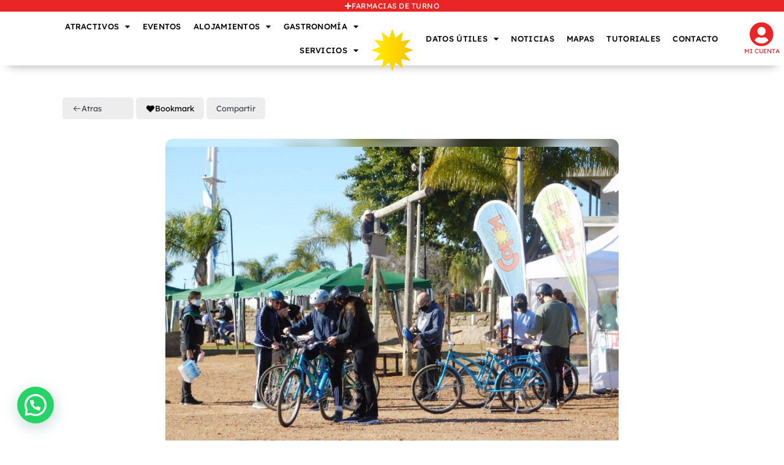

--- FILE ---
content_type: text/html; charset=UTF-8
request_url: https://www.colonturismo.tur.ar/directorio/la-bicicleteria/
body_size: 42521
content:
<!doctype html>
<html lang="es-AR">
<head>
	<meta charset="UTF-8">
	<meta name="viewport" content="width=device-width, initial-scale=1">
	<link rel="profile" href="https://gmpg.org/xfn/11">
	<meta name='robots' content='index, follow, max-image-preview:large, max-snippet:-1, max-video-preview:-1' />

	<!-- This site is optimized with the Yoast SEO plugin v26.8 - https://yoast.com/product/yoast-seo-wordpress/ -->
	<title>La Bicicleteria - Colón Turismo</title>
	<link rel="canonical" href="https://www.colonturismo.tur.ar/directorio/la-bicicleteria/" />
	<meta property="og:locale" content="es_ES" />
	<meta property="og:type" content="article" />
	<meta property="og:title" content="La Bicicleteria - Colón Turismo" />
	<meta property="og:description" content="Alquiler de Bicicletas SABADO 13/12 CERRADO Atendemos todos los días de 09:00 a 13:00hrs y de 16:00 a 20:00hrs. Días Martes cerramos por franco.  Alquilamos bicis de paseo rodado 26 tipo playeras y rodado 23. El costo de cada bici es: 1hrs $4000. 3hrs $8000. Todo el día (de 9:00 a 20:00 hrs) $10.000 Por [&hellip;]" />
	<meta property="og:url" content="https://www.colonturismo.tur.ar/directorio/la-bicicleteria/" />
	<meta property="og:site_name" content="Colón Turismo" />
	<meta property="article:publisher" content="https://www.facebook.com/turismocoloner" />
	<meta property="article:modified_time" content="2025-12-12T23:11:36+00:00" />
	<meta property="og:image" content="https://www.colonturismo.tur.ar/wp-content/uploads/2021/11/WhatsApp-Image-2024-08-05-at-16.53.40.jpeg" />
	<meta property="og:image:width" content="1280" />
	<meta property="og:image:height" content="960" />
	<meta property="og:image:type" content="image/jpeg" />
	<meta name="twitter:card" content="summary_large_image" />
	<meta name="twitter:site" content="@turismocoloner" />
	<meta name="twitter:label1" content="Tiempo de lectura" />
	<meta name="twitter:data1" content="1 minuto" />
	<script type="application/ld+json" class="yoast-schema-graph">{"@context":"https://schema.org","@graph":[{"@type":"WebPage","@id":"https://www.colonturismo.tur.ar/directorio/la-bicicleteria/","url":"https://www.colonturismo.tur.ar/directorio/la-bicicleteria/","name":"La Bicicleteria - Colón Turismo","isPartOf":{"@id":"https://www.colonturismo.tur.ar/#website"},"primaryImageOfPage":{"@id":"https://www.colonturismo.tur.ar/directorio/la-bicicleteria/#primaryimage"},"image":{"@id":"https://www.colonturismo.tur.ar/directorio/la-bicicleteria/#primaryimage"},"thumbnailUrl":"https://www.colonturismo.tur.ar/wp-content/uploads/2021/11/WhatsApp-Image-2024-08-05-at-16.53.40.jpeg","datePublished":"2021-11-12T13:31:44+00:00","dateModified":"2025-12-12T23:11:36+00:00","breadcrumb":{"@id":"https://www.colonturismo.tur.ar/directorio/la-bicicleteria/#breadcrumb"},"inLanguage":"es-AR","potentialAction":[{"@type":"ReadAction","target":["https://www.colonturismo.tur.ar/directorio/la-bicicleteria/"]}]},{"@type":"ImageObject","inLanguage":"es-AR","@id":"https://www.colonturismo.tur.ar/directorio/la-bicicleteria/#primaryimage","url":"https://www.colonturismo.tur.ar/wp-content/uploads/2021/11/WhatsApp-Image-2024-08-05-at-16.53.40.jpeg","contentUrl":"https://www.colonturismo.tur.ar/wp-content/uploads/2021/11/WhatsApp-Image-2024-08-05-at-16.53.40.jpeg","width":1280,"height":960},{"@type":"BreadcrumbList","@id":"https://www.colonturismo.tur.ar/directorio/la-bicicleteria/#breadcrumb","itemListElement":[{"@type":"ListItem","position":1,"name":"Inicio","item":"https://www.colonturismo.tur.ar/"},{"@type":"ListItem","position":2,"name":"La Bicicleteria"}]},{"@type":"WebSite","@id":"https://www.colonturismo.tur.ar/#website","url":"https://www.colonturismo.tur.ar/","name":"Colón Turismo","description":"Tus vacaciones soñadas","publisher":{"@id":"https://www.colonturismo.tur.ar/#organization"},"potentialAction":[{"@type":"SearchAction","target":{"@type":"EntryPoint","urlTemplate":"https://www.colonturismo.tur.ar/?s={search_term_string}"},"query-input":{"@type":"PropertyValueSpecification","valueRequired":true,"valueName":"search_term_string"}}],"inLanguage":"es-AR"},{"@type":"Organization","@id":"https://www.colonturismo.tur.ar/#organization","name":"Turismo Colón Entre Ríos","url":"https://www.colonturismo.tur.ar/","logo":{"@type":"ImageObject","inLanguage":"es-AR","@id":"https://www.colonturismo.tur.ar/#/schema/logo/image/","url":"https://www.colonturismo.tur.ar/wp-content/uploads/2021/06/cropped-logo1.png","contentUrl":"https://www.colonturismo.tur.ar/wp-content/uploads/2021/06/cropped-logo1.png","width":500,"height":300,"caption":"Turismo Colón Entre Ríos"},"image":{"@id":"https://www.colonturismo.tur.ar/#/schema/logo/image/"},"sameAs":["https://www.facebook.com/turismocoloner","https://x.com/turismocoloner","https://www.instagram.com/turismocoloner/","https://www.youtube.com/c/colonturistica"]}]}</script>
	<!-- / Yoast SEO plugin. -->


<link rel='dns-prefetch' href='//www.googletagmanager.com' />
<link rel="alternate" type="application/rss+xml" title="Colón Turismo &raquo; Feed" href="https://www.colonturismo.tur.ar/feed/" />
<link rel="alternate" type="application/rss+xml" title="Colón Turismo &raquo; RSS de los comentarios" href="https://www.colonturismo.tur.ar/comments/feed/" />
<link rel="alternate" title="oEmbed (JSON)" type="application/json+oembed" href="https://www.colonturismo.tur.ar/wp-json/oembed/1.0/embed?url=https%3A%2F%2Fwww.colonturismo.tur.ar%2Fdirectorio%2Fla-bicicleteria%2F" />
<link rel="alternate" title="oEmbed (XML)" type="text/xml+oembed" href="https://www.colonturismo.tur.ar/wp-json/oembed/1.0/embed?url=https%3A%2F%2Fwww.colonturismo.tur.ar%2Fdirectorio%2Fla-bicicleteria%2F&#038;format=xml" />
<style id='wp-img-auto-sizes-contain-inline-css'>
img:is([sizes=auto i],[sizes^="auto," i]){contain-intrinsic-size:3000px 1500px}
/*# sourceURL=wp-img-auto-sizes-contain-inline-css */
</style>
<style id='wp-emoji-styles-inline-css'>

	img.wp-smiley, img.emoji {
		display: inline !important;
		border: none !important;
		box-shadow: none !important;
		height: 1em !important;
		width: 1em !important;
		margin: 0 0.07em !important;
		vertical-align: -0.1em !important;
		background: none !important;
		padding: 0 !important;
	}
/*# sourceURL=wp-emoji-styles-inline-css */
</style>
<link rel='stylesheet' id='wp-block-library-css' href='https://www.colonturismo.tur.ar/wp-includes/css/dist/block-library/style.min.css?ver=6.9' media='all' />
<style id='directorist-account-button-style-inline-css'>
.directorist-account-block-logged-mode{position:relative;display:-webkit-box;display:-webkit-flex;display:-ms-flexbox;display:flex;-webkit-box-align:center;-webkit-align-items:center;-ms-flex-align:center;align-items:center}.directorist-account-block-logged-mode .avatar{border-radius:50%;cursor:pointer}.directorist-account-block-logged-mode .directorist-account-block-logged-mode__navigation{position:absolute;opacity:0;visibility:hidden;background-color:var(--directorist-color-white);left:0;top:62px;min-width:190px;border-radius:5px;z-index:-1;-webkit-box-shadow:0 5px 20px rgba(136,140,158,.2);box-shadow:0 5px 20px rgba(136,140,158,.2);-webkit-transition:.3s;transition:.3s}.directorist-account-block-logged-mode .directorist-account-block-logged-mode__navigation.show{opacity:1;visibility:visible;z-index:1031}.directorist-account-block-logged-mode .directorist-account-block-logged-mode__navigation ul{list-style:none;padding:15px 0;margin:0}.directorist-account-block-logged-mode .directorist-account-block-logged-mode__navigation ul li a{display:-webkit-box;display:-webkit-flex;display:-ms-flexbox;display:flex;-webkit-box-align:center;-webkit-align-items:center;-ms-flex-align:center;align-items:center;gap:3px 7px;font-size:14px;font-weight:500;text-decoration:none;padding:5px 20px;color:var(--directorist-color-body);white-space:nowrap;-webkit-transition:.3s;transition:.3s}.directorist-account-block-logged-mode .directorist-account-block-logged-mode__navigation ul li a:hover{color:var(--directorist-color-primary)}.directorist-account-block-logged-mode .directorist-account-block-logged-mode__navigation ul li a:hover .directorist-icon-mask:after{background-color:var(--directorist-color-primary)}.directorist-account-block-logged-mode .directorist-account-block-logged-mode__navigation ul li a .directorist-icon-mask:after{width:16px;height:16px;background-color:var(--directorist-color-body);-webkit-transition:.3s;transition:.3s}.directorist-account-block-logged-mode__overlay{position:fixed;top:0;left:0;width:100%;height:0;background-color:rgba(0,0,0,0);-webkit-transition:.3s;transition:.3s;opacity:0;z-index:-1}.directorist-account-block-logged-mode__overlay.show{height:100%;opacity:1;visibility:visible;z-index:1030}.directorist-account-block-authentication-modal .modal-content{border-radius:8px;-webkit-box-shadow:0 0;box-shadow:0 0;border:0 none}.directorist-account-block-authentication-modal .modal-dialog{max-width:450px;margin:1.75rem auto;display:-webkit-box;display:-webkit-flex;display:-ms-flexbox;display:flex;-webkit-box-align:center;-webkit-align-items:center;-ms-flex-align:center;align-items:center}@media only screen and (max-width: 575px){.directorist-account-block-authentication-modal .modal-dialog{max-width:calc(100% - 30px)}}.directorist-account-block-authentication-modal .modal-content{position:relative;display:-webkit-box;display:-webkit-flex;display:-ms-flexbox;display:flex;-webkit-box-orient:vertical;-webkit-box-direction:normal;-webkit-flex-direction:column;-ms-flex-direction:column;flex-direction:column;width:100%;pointer-events:auto;background-color:var(--directorist-color-white);background-clip:padding-box;border-radius:8px;-webkit-box-shadow:0 0;box-shadow:0 0;border:0 none;outline:0}.directorist-account-block-authentication-modal .modal-header{padding:12px 30px;display:-webkit-box;display:-webkit-flex;display:-ms-flexbox;display:flex;-webkit-box-align:center;-webkit-align-items:center;-ms-flex-align:center;align-items:center;-webkit-box-pack:justify;-webkit-justify-content:space-between;-ms-flex-pack:justify;justify-content:space-between;border-bottom:1px solid var(--directorist-color-light)}.directorist-account-block-authentication-modal .modal-header .modal-title{font-size:18px;font-weight:600;color:var(--directorist-color-dark)}.directorist-account-block-authentication-modal .modal-header .directorist-account-block-close{display:-webkit-box;display:-webkit-flex;display:-ms-flexbox;display:flex;-webkit-box-align:center;-webkit-align-items:center;-ms-flex-align:center;align-items:center;-webkit-box-pack:center;-webkit-justify-content:center;-ms-flex-pack:center;justify-content:center;width:34px;height:34px;border-radius:50%;padding:0;border:0 none;background-color:var(--directorist-color-bg-light);cursor:pointer}.directorist-account-block-authentication-modal .modal-header .directorist-account-block-close:hover span{color:var(--directorist-color-danger)}.directorist-account-block-authentication-modal .modal-header .directorist-account-block-close span{font-size:1.125rem;line-height:normal;color:var(--directorist-color-dark)}.directorist-account-block-authentication-modal .modal-body{padding:0}.directorist-account-block-authentication-modal .directorist-account-block-modal-wrap{padding:20px 30px 30px}@media only screen and (max-width: 375px){.directorist-account-block-authentication-modal .directorist-account-block-modal-wrap{padding:20px}}.directorist-account-block-authentication-modal .directorist-account-block-login-info{padding:15px 20px;border-radius:8px}.directorist-account-block-authentication-modal .directorist-account-block-login-info.alert-success{border:0 none;background-color:rgba(var(--directorist-color-success-rgb), 0.15)}.directorist-account-block-authentication-modal .directorist-account-block-login-info ul{margin-bottom:0}.directorist-account-block-authentication-modal .directorist-account-block-login-info ul li .directorist-account-block-login-info__label{display:inline-block;margin-right:20px;color:var(--directorist-color-dark)}.directorist-account-block-authentication-modal .directorist-account-block-login-info ul li .directorist-account-block-login-info__text{color:var(--directorist-color-success)}.directorist-account-block-authentication-modal .directorist-account-block-register-btn .directorist-btn{width:100%;border-radius:8px}.directorist-account-block-authentication-modal .directorist-account-block-register-btn .directorist-btn:hover{color:var(--directorist-color-primary);background-color:rgba(0,0,0,0)}.directorist-account-block-authentication-modal .directorist-form-group label{margin-bottom:3px;color:var(--directorist-color-dark)}.directorist-account-block-authentication-modal .directorist-form-group .directorist-form-element{border:1px solid var(--directorist-color-light);border-radius:6px;padding:0 20px}.directorist-account-block-authentication-modal .directorist-form-group .directorist-form-element:focus{border-radius:0;border-color:var(--directorist-color-primary)}.directorist-account-block-authentication-modal .directorist-form-group.atbd_login_btn_wrapper .directorist-btn{width:100%;min-height:46px;border-radius:8px;line-height:1}.directorist-account-block-authentication-modal .directorist-form-group.atbd_login_btn_wrapper .directorist-btn:hover{background-color:rgba(0,0,0,0);color:var(--directorist-color-primary)}.directorist-account-block-authentication-modal .directorist-account-block-password-activity{display:-webkit-box;display:-webkit-flex;display:-ms-flexbox;display:flex;-webkit-box-pack:justify;-webkit-justify-content:space-between;-ms-flex-pack:justify;justify-content:space-between}@media only screen and (max-width: 375px){.directorist-account-block-authentication-modal .directorist-account-block-password-activity{display:block}}.directorist-account-block-authentication-modal .directorist-account-block-password-activity p{margin-top:0;margin-bottom:0}@media only screen and (max-width: 375px){.directorist-account-block-authentication-modal .directorist-account-block-password-activity p{margin:5px 0 0}}.directorist-account-block-authentication-modal .directorist-account-block-password-activity p a{text-decoration:none;font-size:14px;font-weight:500;color:var(--directorist-color-dark)}.directorist-account-block-authentication-modal .directorist-account-block-password-activity p a:hover{color:var(--directorist-color-primary)}.directorist-account-block-authentication-modal .directorist-account-block-social-login{display:-webkit-box;display:-webkit-flex;display:-ms-flexbox;display:flex;-webkit-box-pack:center;-webkit-justify-content:center;-ms-flex-pack:center;justify-content:center;-webkit-flex-wrap:wrap;-ms-flex-wrap:wrap;flex-wrap:wrap;-webkit-box-orient:vertical;-webkit-box-direction:normal;-webkit-flex-direction:column;-ms-flex-direction:column;flex-direction:column;-webkit-box-align:center;-webkit-align-items:center;-ms-flex-align:center;align-items:center;gap:5px 10px;margin-top:20px}@media only screen and (max-width: 375px){.directorist-account-block-authentication-modal .directorist-account-block-social-login{display:block}}.directorist-account-block-authentication-modal .directorist-account-block-social-login button{min-height:46px;padding:10px 30px;border-radius:6px;margin:5px;border:1px solid var(--directorist-color-light);-webkit-transition:.3s ease-in-out;transition:.3s ease-in-out;display:-webkit-box;display:-webkit-flex;display:-ms-flexbox;display:flex;-webkit-box-align:center;-webkit-align-items:center;-ms-flex-align:center;align-items:center;gap:5px 8px;cursor:pointer}.directorist-account-block-authentication-modal .directorist-account-block-social-login button img{width:20px;height:20px}.directorist-account-block-authentication-modal .directorist-account-block-social-login button:hover{opacity:.8}.directorist-account-block-authentication-modal .directorist-account-block-social-login button.fb-login{color:#fff;border-color:#1877f2;background-color:#1877f2}.directorist-account-block-authentication-modal .directorist-account-block-social-login button.fb-google{color:var(--directorist-color-closed-badge);border-color:var(--directorist-color-closed-badge)}.directorist-account-block-authentication-modal .directorist-account-block-modal-bottom{padding:20px 25px;border-radius:0 0 8px 8px;text-align:center;background-color:var(--directorist-color-bg-light)}.directorist-account-block-authentication-modal .directorist-account-block-modal-bottom button{border:none;text-decoration:none;display:inline-block;color:var(--directorist-color-dark);-webkit-transition:.3s;transition:.3s;background-color:rgba(0,0,0,0);cursor:pointer;font-size:15px}.directorist-account-block-authentication-modal .directorist-account-block-modal-bottom button:hover{color:var(--directorist-color-primary);opacity:.8}.directorist-account-block-authentication-modal .directorist-account-block-modal-bottom .message{padding:15px 30px;text-align:center}.directorist-account-block-authentication-modal .directorist-account-block-modal-bottom .directory_regi_btn,.directorist-account-block-authentication-modal .directorist-account-block-modal-bottom .directory_login_btn{font-size:1.0625rem;color:var(--directorist-color-body)}.directorist-account-block-authentication-modal #recover-pass-modal{padding:0}.directorist-account-block-authentication-modal #recover-pass-modal .directorist-btn{font-size:14px;margin-top:15px}.directorist-account-block-authentication-modal #recover-pass-modal .directorist-form-element+p{margin-bottom:0}.directorist-account-block-authentication-modal #recover-pass-modal fieldset{color:var(--directorist-color-body)}.directorist-account-block-authentication-modal #recover-pass-modal fieldset p{margin-top:0;font-size:16px}.directorist-account-block-authentication-modal #recover-pass-modal fieldset .directorist-form-element{padding:5px 20px}.directorist-account-block-authentication-modal #recover-pass-modal fieldset .directorist-btn{border-radius:6px}.directorist-account-block-authentication-modal #recover-pass-modal fieldset .directorist-btn:hover{background-color:rgba(0,0,0,0);color:var(--directorist-color-primary)}.directorist-account-block-authentication-modal .error_login{padding:10px 30px 0;text-align:center}.directorist-account-block-authentication-modal .error_login .success{color:var(--directorist-color-warning)}.directorist-account-block-authentication-modal .directorist-checkbox input[type=checkbox]:checked+.directorist-checkbox__label:after{background-color:var(--directorist-color-primary);border-color:var(--directorist-color-primary)}.directorist-account-block-authentication-modal .directorist-form-required{line-height:normal}.directorist-account-block-authentication-modal .modal{position:fixed;top:0;left:0;z-index:1060;display:none;width:100%;height:100%;overflow-x:hidden;overflow-y:auto;outline:0;background-color:rgba(var(--directorist-color-dark-rgb), 0.4)}.directorist-account-block-authentication-modal #directorist-account-block-login-modal .directorist-authentication{width:100%;margin-left:0}.directorist-account-block-authentication-modal #directorist-account-block-login-modal .directorist-authentication .directorist-authentication__form{padding:30px 25px 25px;margin:0;-webkit-box-shadow:none;box-shadow:none;background:rgba(0,0,0,0)}.directorist-account-block-authentication-modal #directorist-account-block-login-modal .directorist-authentication .directorist-authentication__form .directorist-form-element{border:none;padding:15px 0;border-radius:0;border-bottom:1px solid #ececec}.directorist-account-block-authentication-modal #directorist-account-block-login-modal .directorist-authentication .directorist-authentication__form .directorist-form-element:focus{border-color:var(--directorist-color-primary)}.directorist-account-block-authentication-modal #directorist-account-block-login-modal .directorist-authentication .directorist-authentication__form .directorist-authentication__form__btn:hover{color:var(--directorist-color-white);background-color:rgba(var(--directorist-color-primary-rgb), 0.8)}.directorist-account-block-authentication-modal #directorist-account-block-login-modal .directorist-authentication p.status,.directorist-account-block-authentication-modal #directorist-account-block-login-modal .directorist-authentication .directorist-register-error{margin-top:0}.wp-block-button__link{cursor:pointer;display:inline-block;text-align:center;word-break:break-word;-webkit-box-sizing:border-box;box-sizing:border-box}.wp-block-button__link.aligncenter{text-align:center}.wp-block-button__link.alignright{text-align:right}:where(.wp-block-button__link){-webkit-box-shadow:none;box-shadow:none;text-decoration:none;border-radius:9999px;padding:calc(.667em + 2px) calc(1.333em + 2px)}.wp-block-directorist-account-block-directorist-account-block[style*=text-decoration] .wp-block-button__link{text-decoration:inherit}.wp-block-directorist-account-block-directorist-account-block.has-custom-width{max-width:none}.wp-block-directorist-account-block-directorist-account-block.has-custom-width .wp-block-button__link{width:100%}.wp-block-directorist-account-block-directorist-account-block.has-custom-font-size .wp-block-button__link{font-size:inherit}.wp-block-directorist-account-block-directorist-account-block.wp-block-button__width-25{width:calc(25% - var(--wp--style--block-gap, 0.5em)*.75)}.wp-block-directorist-account-block-directorist-account-block.wp-block-button__width-50{width:calc(50% - var(--wp--style--block-gap, 0.5em)*.5)}.wp-block-directorist-account-block-directorist-account-block.wp-block-button__width-75{width:calc(75% - var(--wp--style--block-gap, 0.5em)*.25)}.wp-block-directorist-account-block-directorist-account-block.wp-block-button__width-100{width:100%;-webkit-flex-basis:100%;-ms-flex-preferred-size:100%;flex-basis:100%}.wp-block-directorist-account-block-directorist-account-block.is-style-squared,.wp-block-directorist-account-block-directorist-account-block__link.wp-block-directorist-account-block-directorist-account-block.is-style-squared{border-radius:0}.wp-block-directorist-account-block-directorist-account-block.no-border-radius,.wp-block-button__link.no-border-radius{border-radius:0 !important}:root :where(.wp-block-directorist-account-block-directorist-account-block.is-style-outline>.wp-block-button__link),:root :where(.wp-block-directorist-account-block-directorist-account-block .wp-block-button__link.is-style-outline){border:2px solid currentColor;padding:.667em 1.333em}:root :where(.wp-block-directorist-account-block-directorist-account-block.is-style-outline>.wp-block-button__link:not(.has-text-color)),:root :where(.wp-block-directorist-account-block-directorist-account-block .wp-block-button__link.is-style-outline:not(.has-text-color)){color:currentColor}:root :where(.wp-block-directorist-account-block-directorist-account-block.is-style-outline>.wp-block-button__link:not(.has-background)),:root :where(.wp-block-directorist-account-block-directorist-account-block .wp-block-button__link.is-style-outline:not(.has-background)){background-color:rgba(0,0,0,0);background-image:none}

/*# sourceURL=https://www.colonturismo.tur.ar/wp-content/plugins/directorist/blocks/build/account-button/style-index.css */
</style>
<style id='directorist-search-modal-style-inline-css'>
.dspb-container,.dspb-container-fluid{width:100%;padding-right:var(--bs-gutter-x, 0.75rem);padding-left:var(--bs-gutter-x, 0.75rem);margin-right:auto;margin-left:auto}@media(min-width: 576px){.dspb-container,.dspb-container-sm{max-width:540px}}@media(min-width: 768px){.dspb-container,.dspb-container-md,.dspb-container-sm{max-width:720px}}@media(min-width: 992px){.dspb-container,.dspb-container-lg,.dspb-container-md,.dspb-container-sm{max-width:960px}}@media(min-width: 1200px){.dspb-container,.dspb-container-lg,.dspb-container-md,.dspb-container-sm,.dspb-container-xl{max-width:1140px}}@media(min-width: 1400px){.dspb-container,.dspb-container-lg,.dspb-container-md,.dspb-container-sm,.dspb-container-xl,.dspb-container-xxl{max-width:1320px}}.dspb-row{--bs-gutter-x: 1.5rem;--bs-gutter-y: 0;display:-webkit-box;display:-webkit-flex;display:-ms-flexbox;display:flex;-webkit-flex-wrap:wrap;-ms-flex-wrap:wrap;flex-wrap:wrap;margin-top:calc(var(--bs-gutter-y)*-1);margin-right:calc(var(--bs-gutter-x)*-0.5);margin-left:calc(var(--bs-gutter-x)*-0.5)}.dspb-row>*{width:100%}.directorist-search-popup-block{display:-webkit-inline-box;display:-webkit-inline-flex;display:-ms-inline-flexbox;display:inline-flex;-webkit-box-align:center;-webkit-align-items:center;-ms-flex-align:center;align-items:center}.directorist-search-popup-block__popup:not(.responsive-true){position:fixed;top:0;left:0;width:100%;height:auto;-webkit-transition:all .3s ease-in-out;transition:all .3s ease-in-out;-webkit-transform:translate(0, -50%) scaleY(0);transform:translate(0, -50%) scaleY(0);opacity:0;visibility:hidden;z-index:1031;background-color:var(--directorist-color-white);-webkit-box-shadow:0 5px 10px rgba(143,142,159,.1);box-shadow:0 5px 10px rgba(143,142,159,.1)}.directorist-search-popup-block__popup:not(.responsive-true).show{-webkit-transform:translate(0, 0) scaleY(1);transform:translate(0, 0) scaleY(1);opacity:1;visibility:visible}@media only screen and (max-width: 575px){.directorist-search-popup-block__popup.responsive-true .directorist-search-form-action__modal{display:none}}.directorist-search-popup-block__form{max-height:400px;overflow-y:auto;overflow-x:hidden;display:-webkit-box;display:-webkit-flex;display:-ms-flexbox;display:flex;padding:30px;margin-bottom:30px;scrollbar-width:thin;scrollbar-color:var(--directorist-color-border) var(--directorist-color-white)}@media only screen and (max-width: 767px){.directorist-search-popup-block__form{padding:30px 0 0}}@media only screen and (max-width: 575px){.directorist-search-popup-block__form{padding:30px 30px 0 6px}}.directorist-search-popup-block__form::-webkit-scrollbar{width:11px}.directorist-search-popup-block__form::-webkit-scrollbar-track{background:var(--directorist-color-white)}.directorist-search-popup-block__form::-webkit-scrollbar-thumb{background-color:var(--directorist-color-border);border-radius:6px;border:3px solid var(--directorist-color-white)}.directorist-search-popup-block__form-close{position:fixed;top:35px;right:50px;border:none;opacity:1;cursor:pointer;-webkit-transition:.3s ease-in-out;transition:.3s ease-in-out;z-index:99999;line-height:.8;display:-webkit-box;display:-webkit-flex;display:-ms-flexbox;display:flex;-webkit-box-align:center;-webkit-align-items:center;-ms-flex-align:center;align-items:center;-webkit-box-pack:center;-webkit-justify-content:center;-ms-flex-pack:center;justify-content:center;width:30px;height:30px;border-radius:50%;background-color:rgba(var(--directorist-color-danger-rgb), 0.15);-webkit-transition:.2s ease-in-out;transition:.2s ease-in-out}.directorist-search-popup-block__form-close .directorist-icon-mask:after{background-color:var(--directorist-color-danger)}@media only screen and (max-width: 767px){.directorist-search-popup-block__form-close{top:50px;right:15px}}@media only screen and (max-width: 575px){.directorist-search-popup-block__form-close{display:none}}.directorist-search-popup-block__overlay{position:fixed;top:0;left:0;width:100%;height:0;background-color:rgba(var(--directorist-color-dark-rgb), 0.2);-webkit-transition:.3s;transition:.3s;opacity:0;z-index:-1}.directorist-search-popup-block__overlay.show{height:100%;opacity:1;visibility:visible;z-index:1030;overflow-y:hidden}.directorist-search-popup-block-hidden{overflow:hidden}.directorist-search-popup-block__button{cursor:pointer;display:-webkit-inline-box;display:-webkit-inline-flex;display:-ms-inline-flexbox;display:inline-flex;-webkit-box-align:center;-webkit-align-items:center;-ms-flex-align:center;align-items:center;gap:6px}@media only screen and (max-width: 600px){.directorist-search-popup-block__button{width:40px;height:40px;-webkit-box-pack:center;-webkit-justify-content:center;-ms-flex-pack:center;justify-content:center;border:1px solid var(--directorist-color-border);border-radius:50%}.directorist-search-popup-block__button:hover .directorist-icon-mask:after{background-color:currentColor}}.directorist-search-popup-block__button .directorist-icon-mask:after{background-color:var(--directorist-color-gray)}.directorist-search-popup-block .directorist-search-contents{padding:65px 0 10px;width:100%}@media only screen and (max-width: 575px){.directorist-search-popup-block .directorist-search-contents{padding:0}}@media only screen and (min-width: 783.99px){.admin-bar .dspb-search__popup{top:32px}}@media only screen and (max-width: 782.99px){.admin-bar .dspb-search__popup{top:46px}}.wp-block-button__link{cursor:pointer;display:inline-block;text-align:center;word-break:break-word;-webkit-box-sizing:border-box;box-sizing:border-box}.wp-block-button__link.aligncenter{text-align:center}.wp-block-button__link.alignright{text-align:right}:where(.wp-block-button__link){-webkit-box-shadow:none;box-shadow:none;text-decoration:none;border-radius:9999px;padding:calc(.667em + 2px) calc(1.333em + 2px)}.wp-block-directorist-account-block-directorist-account-block[style*=text-decoration] .wp-block-button__link{text-decoration:inherit}.wp-block-directorist-account-block-directorist-account-block.has-custom-width{max-width:none}.wp-block-directorist-account-block-directorist-account-block.has-custom-width .wp-block-button__link{width:100%}.wp-block-directorist-account-block-directorist-account-block.has-custom-font-size .wp-block-button__link{font-size:inherit}.wp-block-directorist-account-block-directorist-account-block.wp-block-button__width-25{width:calc(25% - var(--wp--style--block-gap, 0.5em)*.75)}.wp-block-directorist-account-block-directorist-account-block.wp-block-button__width-50{width:calc(50% - var(--wp--style--block-gap, 0.5em)*.5)}.wp-block-directorist-account-block-directorist-account-block.wp-block-button__width-75{width:calc(75% - var(--wp--style--block-gap, 0.5em)*.25)}.wp-block-directorist-account-block-directorist-account-block.wp-block-button__width-100{width:100%;-webkit-flex-basis:100%;-ms-flex-preferred-size:100%;flex-basis:100%}.wp-block-directorist-account-block-directorist-account-block.is-style-squared,.wp-block-directorist-account-block-directorist-account-block__link.wp-block-directorist-account-block-directorist-account-block.is-style-squared{border-radius:0}.wp-block-directorist-account-block-directorist-account-block.no-border-radius,.wp-block-button__link.no-border-radius{border-radius:0 !important}:root :where(.wp-block-directorist-account-block-directorist-account-block.is-style-outline>.wp-block-button__link),:root :where(.wp-block-directorist-account-block-directorist-account-block .wp-block-button__link.is-style-outline){border:2px solid currentColor;padding:.667em 1.333em}:root :where(.wp-block-directorist-account-block-directorist-account-block.is-style-outline>.wp-block-button__link:not(.has-text-color)),:root :where(.wp-block-directorist-account-block-directorist-account-block .wp-block-button__link.is-style-outline:not(.has-text-color)){color:currentColor}:root :where(.wp-block-directorist-account-block-directorist-account-block.is-style-outline>.wp-block-button__link:not(.has-background)),:root :where(.wp-block-directorist-account-block-directorist-account-block .wp-block-button__link.is-style-outline:not(.has-background)){background-color:rgba(0,0,0,0);background-image:none}

/*# sourceURL=https://www.colonturismo.tur.ar/wp-content/plugins/directorist/blocks/build/search-modal/style-index.css */
</style>
<style id='feedzy-rss-feeds-loop-style-inline-css'>
.wp-block-feedzy-rss-feeds-loop{display:grid;gap:24px;grid-template-columns:repeat(1,1fr)}@media(min-width:782px){.wp-block-feedzy-rss-feeds-loop.feedzy-loop-columns-2,.wp-block-feedzy-rss-feeds-loop.feedzy-loop-columns-3,.wp-block-feedzy-rss-feeds-loop.feedzy-loop-columns-4,.wp-block-feedzy-rss-feeds-loop.feedzy-loop-columns-5{grid-template-columns:repeat(2,1fr)}}@media(min-width:960px){.wp-block-feedzy-rss-feeds-loop.feedzy-loop-columns-2{grid-template-columns:repeat(2,1fr)}.wp-block-feedzy-rss-feeds-loop.feedzy-loop-columns-3{grid-template-columns:repeat(3,1fr)}.wp-block-feedzy-rss-feeds-loop.feedzy-loop-columns-4{grid-template-columns:repeat(4,1fr)}.wp-block-feedzy-rss-feeds-loop.feedzy-loop-columns-5{grid-template-columns:repeat(5,1fr)}}.wp-block-feedzy-rss-feeds-loop .wp-block-image.is-style-rounded img{border-radius:9999px}.wp-block-feedzy-rss-feeds-loop .wp-block-image:has(:is(img:not([src]),img[src=""])){display:none}

/*# sourceURL=https://www.colonturismo.tur.ar/wp-content/plugins/feedzy-rss-feeds/build/loop/style-index.css */
</style>
<style id='joinchat-button-style-inline-css'>
.wp-block-joinchat-button{border:none!important;text-align:center}.wp-block-joinchat-button figure{display:table;margin:0 auto;padding:0}.wp-block-joinchat-button figcaption{font:normal normal 400 .6em/2em var(--wp--preset--font-family--system-font,sans-serif);margin:0;padding:0}.wp-block-joinchat-button .joinchat-button__qr{background-color:#fff;border:6px solid #25d366;border-radius:30px;box-sizing:content-box;display:block;height:200px;margin:auto;overflow:hidden;padding:10px;width:200px}.wp-block-joinchat-button .joinchat-button__qr canvas,.wp-block-joinchat-button .joinchat-button__qr img{display:block;margin:auto}.wp-block-joinchat-button .joinchat-button__link{align-items:center;background-color:#25d366;border:6px solid #25d366;border-radius:30px;display:inline-flex;flex-flow:row nowrap;justify-content:center;line-height:1.25em;margin:0 auto;text-decoration:none}.wp-block-joinchat-button .joinchat-button__link:before{background:transparent var(--joinchat-ico) no-repeat center;background-size:100%;content:"";display:block;height:1.5em;margin:-.75em .75em -.75em 0;width:1.5em}.wp-block-joinchat-button figure+.joinchat-button__link{margin-top:10px}@media (orientation:landscape)and (min-height:481px),(orientation:portrait)and (min-width:481px){.wp-block-joinchat-button.joinchat-button--qr-only figure+.joinchat-button__link{display:none}}@media (max-width:480px),(orientation:landscape)and (max-height:480px){.wp-block-joinchat-button figure{display:none}}

/*# sourceURL=https://www.colonturismo.tur.ar/wp-content/plugins/creame-whatsapp-me/gutenberg/build/style-index.css */
</style>
<link rel='stylesheet' id='directorist-openstreet-map-leaflet-css' href='https://www.colonturismo.tur.ar/wp-content/plugins/directorist/assets/vendor-css/openstreet-map/leaflet.css?ver=1769245400' media='all' />
<link rel='stylesheet' id='directorist-openstreet-map-openstreet-css' href='https://www.colonturismo.tur.ar/wp-content/plugins/directorist/assets/vendor-css/openstreet-map/openstreet.css?ver=1769245400' media='all' />
<link rel='stylesheet' id='directorist-select2-style-css' href='https://www.colonturismo.tur.ar/wp-content/plugins/directorist/assets/vendor-css/select2.css?ver=1769245400' media='all' />
<link rel='stylesheet' id='directorist-ez-media-uploader-style-css' href='https://www.colonturismo.tur.ar/wp-content/plugins/directorist/assets/vendor-css/ez-media-uploader.css?ver=1769245400' media='all' />
<link rel='stylesheet' id='directorist-swiper-style-css' href='https://www.colonturismo.tur.ar/wp-content/plugins/directorist/assets/vendor-css/swiper.css?ver=1769245400' media='all' />
<link rel='stylesheet' id='directorist-sweetalert-style-css' href='https://www.colonturismo.tur.ar/wp-content/plugins/directorist/assets/vendor-css/sweetalert.css?ver=1769245400' media='all' />
<link rel='stylesheet' id='directorist-main-style-css' href='https://www.colonturismo.tur.ar/wp-content/plugins/directorist/assets/css/public-main.css?ver=1769245400' media='all' />
<style id='directorist-main-style-inline-css'>
:root{--directorist-color-primary:#444752;--directorist-color-primary-rgb:68,71,82;--directorist-color-secondary:#F2F3F5;--directorist-color-secondary-rgb:242,243,245;--directorist-color-dark:#000;--directorist-color-dark-rgb:0,0,0;--directorist-color-success:#28A800;--directorist-color-success-rgb:40,168,0;--directorist-color-info:#2c99ff;--directorist-color-info-rgb:44,153,255;--directorist-color-warning:#f28100;--directorist-color-warning-rgb:242,129,0;--directorist-color-danger:#f80718;--directorist-color-danger-rgb:248,7,24;--directorist-color-white:#fff;--directorist-color-white-rgb:255,255,255;--directorist-color-body:#404040;--directorist-color-gray:#bcbcbc;--directorist-color-gray-rgb:188,188,188;--directorist-color-gray-hover:#BCBCBC;--directorist-color-light:#ededed;--directorist-color-light-hover:#fff;--directorist-color-light-gray:#808080;--directorist-color-light-gray-rgb:237,237,237;--directorist-color-deep-gray:#808080;--directorist-color-bg-gray:#f4f4f4;--directorist-color-bg-light-gray:#F4F5F6;--directorist-color-bg-light:#EDEDED;--directorist-color-placeholder:#6c757d;--directorist-color-overlay:rgba(var(--directorist-color-dark-rgb),.5);--directorist-color-overlay-normal:rgba(var(--directorist-color-dark-rgb),.2);--directorist-color-border:#e9e9e9;--directorist-color-border-light:#f5f5f5;--directorist-color-border-gray:#d9d9d9;--directorist-box-shadow:0 4px 6px rgba(0,0,0,.04);--directorist-box-shadow-sm:0 2px 5px rgba(0,0,0,.05);--directorist-color-open-badge:#32cc6f;--directorist-color-closed-badge:#ea2525;--directorist-color-featured-badge:#fa8b0c;--directorist-color-popular-badge:#ea2525;--directorist-color-new-badge:#122069;--directorist-color-marker-shape:#444752;--directorist-color-marker-icon:#fff;--directorist-color-marker-shape-rgb:68,71,82;--directorist-fw-regular:400;--directorist-fw-medium:500;--directorist-fw-semiBold:600;--directorist-fw-bold:700;--directorist-border-radius-xs:8px;--directorist-border-radius-sm:10px;--directorist-border-radius-md:12px;--directorist-border-radius-lg:16px;--directorist-color-btn:var(--directorist-color-primary);--directorist-color-btn-hover:rgba(var(--directorist-color-primary-rgb),.80);--directorist-color-btn-border:var(--directorist-color-primary);--directorist-color-btn-primary:#fff;--directorist-color-btn-primary-rgb:68,71,82;--directorist-color-btn-primary-bg:#444752;--directorist-color-btn-primary-border:#444752;--directorist-color-btn-secondary:#404040;--directorist-color-btn-secondary-rgb:242,243,245;--directorist-color-btn-secondary-bg:#f2f3f5;--directorist-color-btn-secondary-border:#f2f3f5;--directorist-color-star:var(--directorist-color-warning);--gallery-crop-width:740px;--gallery-crop-height:580px}.pricing .price_action .price_action--btn,#directorist.atbd_wrapper .btn-primary,.default-ad-search .submit_btn .btn-default,.atbd_content_active #directorist.atbd_wrapper.dashboard_area .user_pro_img_area .user_img .choose_btn #upload_pro_pic,#directorist.atbd_wrapper .at-modal .at-modal-close,.atbdp_login_form_shortcode #loginform p input[type=submit],.atbd_manage_fees_wrapper .table tr .action p .btn-block,#directorist.atbd_wrapper #atbdp-checkout-form #atbdp_checkout_submit_btn,#directorist.atbd_wrapper .ezmu__btn,.default-ad-search .submit_btn .btn-primary,.directorist-content-active .widget.atbd_widget .directorist .btn,.directorist-btn.directorist-btn-dark,.atbd-add-payment-method form .atbd-save-card,#bhCopyTime,#bhAddNew,.directorist-content-active .widget.atbd_widget .atbd_author_info_widget .btn{color:var(--directorist-color-white)}.pricing .price_action .price_action--btn:hover,#directorist.atbd_wrapper .btn-primary:hover,.default-ad-search .submit_btn .btn-default:hover,.atbd_content_active #directorist.atbd_wrapper.dashboard_area .user_pro_img_area .user_img .choose_btn #upload_pro_pic:hover,#directorist.atbd_wrapper .at-modal .at-modal-close:hover,.atbdp_login_form_shortcode #loginform p input[type=submit]:hover,.atbd_manage_fees_wrapper .table tr .action p .btn-block:hover,#directorist.atbd_wrapper #atbdp-checkout-form #atbdp_checkout_submit_btn:hover,#directorist.atbd_wrapper .ezmu__btn:hover,.default-ad-search .submit_btn .btn-primary:hover,.directorist-content-active .widget.atbd_widget .directorist .btn:hover,.directorist-btn.directorist-btn-dark:hover,.atbd-add-payment-method form .atbd-save-card:hover,#bhCopyTime:hover,#bhAddNew:hover,.bdb-select-hours .bdb-remove:hover,.directorist-content-active .widget.atbd_widget .atbd_author_info_widget .btn:hover{color:var(--directorist-color-white)}.pricing .price_action .price_action--btn,#directorist.atbd_wrapper .btn-primary,.default-ad-search .submit_btn .btn-default,.atbd_content_active #directorist.atbd_wrapper.dashboard_area .user_pro_img_area .user_img .choose_btn #upload_pro_pic,#directorist.atbd_wrapper .at-modal .at-modal-close,.atbdp_login_form_shortcode #loginform p input[type=submit],.atbd_manage_fees_wrapper .table tr .action p .btn-block,#directorist.atbd_wrapper .ezmu__btn,.default-ad-search .submit_btn .btn-primary .directorist-content-active .widget.atbd_widget .directorist .btn,.directorist-btn.directorist-btn-dark,.atbd-add-payment-method form .atbd-save-card,#bhCopyTime,#bhAddNew,.bdb-select-hours .bdb-remove,.directorist-content-active .widget.atbd_widget .atbd_author_info_widget .btn{background:var(--directorist-color-btn-primary-bg)}.pricing .price_action .price_action--btn:hover,#directorist.atbd_wrapper .btn-primary:hover,#directorist.atbd_wrapper .at-modal .at-modal-close:hover,.default-ad-search .submit_btn .btn-default:hover,.atbd_content_active #directorist.atbd_wrapper.dashboard_area .user_pro_img_area .user_img .choose_btn #upload_pro_pic:hover,.atbdp_login_form_shortcode #loginform p input[type=submit]:hover,#directorist.atbd_wrapper .ezmu__btn:hover,.default-ad-search .submit_btn .btn-primary:hover,.directorist-content-active .widget.atbd_widget .directorist .btn:hover,.directorist-btn.directorist-btn-dark:hover,.atbd-add-payment-method form .atbd-save-card:hover,#bhCopyTime:hover,#bhAddNew:hover,.bdb-select-hours .bdb-remove:hover,.directorist-content-active .widget.atbd_widget .atbd_author_info_widget .btn:hover{background:var(--directorist-color-btn-hover)}#directorist.atbd_wrapper .btn-primary,.default-ad-search .submit_btn .btn-default,.atbdp_login_form_shortcode #loginform p input[type=submit],.default-ad-search .submit_btn .btn-primary,.directorist-content-active .widget.atbd_widget .directorist .btn,.atbd-add-payment-method form .atbd-save-card,.directorist-content-active .widget.atbd_widget .atbd_author_info_widget .btn{border-color:var(--directorist-color-btn-border)}#directorist.atbd_wrapper .btn-primary:hover,.default-ad-search .submit_btn .btn-default:hover,.atbdp_login_form_shortcode #loginform p input[type=submit]:hover,.default-ad-search .submit_btn .btn-primary:hover,.directorist-content-active .widget.atbd_widget .directorist .btn:hover,.atbd-add-payment-method form .atbd-save-card:hover,.directorist-content-active .widget.atbd_widget .atbd_author_info_widget .btn:hover{border-color:var(--directorist-color-primary)}.ads-advanced .price-frequency .pf-btn input:checked+span,.atbdpr-range .ui-slider-horizontal .ui-slider-range,.custom-control .custom-control-input:checked~.check--select,#directorist.atbd_wrapper .pagination .nav-links .current,.atbd_director_social_wrap a,.widget.atbd_widget[id^=bd] .atbd_author_info_widget .directorist-author-social li a,.widget.atbd_widget[id^=dcl] .atbd_author_info_widget .directorist-author-social li a,.atbd_content_active #directorist.atbd_wrapper .widget.atbd_widget .atbdp.atbdp-widget-tags ul li a:hover{background:var(--directorist-color-primary)!important}.ads-advanced .price-frequency .pf-btn input:checked+span,.directorist-content-active .directorist-type-nav__list .directorist-type-nav__list__current .directorist-type-nav__link,.atbdpr-range .ui-slider-horizontal .ui-slider-handle,.custom-control .custom-control-input:checked~.check--select,.custom-control .custom-control-input:checked~.radio--select,#atpp-plan-change-modal .atm-contents-inner .dcl_pricing_plan input:checked+label:before,#dwpp-plan-renew-modal .atm-contents-inner .dcl_pricing_plan input:checked+label:before{border-color:var(--directorist-color-primary)}.atbd_map_shape{background:var(--directorist-color-marker-shape)!important}.map-icon-label i,.atbd_map_shape>span{color:var(--directorist-color-marker-icon)!important}
:root{--directorist-color-primary:#444752;--directorist-color-primary-rgb:68,71,82;--directorist-color-secondary:#F2F3F5;--directorist-color-secondary-rgb:242,243,245;--directorist-color-dark:#000;--directorist-color-dark-rgb:0,0,0;--directorist-color-success:#28A800;--directorist-color-success-rgb:40,168,0;--directorist-color-info:#2c99ff;--directorist-color-info-rgb:44,153,255;--directorist-color-warning:#f28100;--directorist-color-warning-rgb:242,129,0;--directorist-color-danger:#f80718;--directorist-color-danger-rgb:248,7,24;--directorist-color-white:#fff;--directorist-color-white-rgb:255,255,255;--directorist-color-body:#404040;--directorist-color-gray:#bcbcbc;--directorist-color-gray-rgb:188,188,188;--directorist-color-gray-hover:#BCBCBC;--directorist-color-light:#ededed;--directorist-color-light-hover:#fff;--directorist-color-light-gray:#808080;--directorist-color-light-gray-rgb:237,237,237;--directorist-color-deep-gray:#808080;--directorist-color-bg-gray:#f4f4f4;--directorist-color-bg-light-gray:#F4F5F6;--directorist-color-bg-light:#EDEDED;--directorist-color-placeholder:#6c757d;--directorist-color-overlay:rgba(var(--directorist-color-dark-rgb),.5);--directorist-color-overlay-normal:rgba(var(--directorist-color-dark-rgb),.2);--directorist-color-border:#e9e9e9;--directorist-color-border-light:#f5f5f5;--directorist-color-border-gray:#d9d9d9;--directorist-box-shadow:0 4px 6px rgba(0,0,0,.04);--directorist-box-shadow-sm:0 2px 5px rgba(0,0,0,.05);--directorist-color-open-badge:#32cc6f;--directorist-color-closed-badge:#ea2525;--directorist-color-featured-badge:#fa8b0c;--directorist-color-popular-badge:#ea2525;--directorist-color-new-badge:#122069;--directorist-color-marker-shape:#444752;--directorist-color-marker-icon:#fff;--directorist-color-marker-shape-rgb:68,71,82;--directorist-fw-regular:400;--directorist-fw-medium:500;--directorist-fw-semiBold:600;--directorist-fw-bold:700;--directorist-border-radius-xs:8px;--directorist-border-radius-sm:10px;--directorist-border-radius-md:12px;--directorist-border-radius-lg:16px;--directorist-color-btn:var(--directorist-color-primary);--directorist-color-btn-hover:rgba(var(--directorist-color-primary-rgb),.80);--directorist-color-btn-border:var(--directorist-color-primary);--directorist-color-btn-primary:#fff;--directorist-color-btn-primary-rgb:68,71,82;--directorist-color-btn-primary-bg:#444752;--directorist-color-btn-primary-border:#444752;--directorist-color-btn-secondary:#404040;--directorist-color-btn-secondary-rgb:242,243,245;--directorist-color-btn-secondary-bg:#f2f3f5;--directorist-color-btn-secondary-border:#f2f3f5;--directorist-color-star:var(--directorist-color-warning);--gallery-crop-width:740px;--gallery-crop-height:580px}.pricing .price_action .price_action--btn,#directorist.atbd_wrapper .btn-primary,.default-ad-search .submit_btn .btn-default,.atbd_content_active #directorist.atbd_wrapper.dashboard_area .user_pro_img_area .user_img .choose_btn #upload_pro_pic,#directorist.atbd_wrapper .at-modal .at-modal-close,.atbdp_login_form_shortcode #loginform p input[type=submit],.atbd_manage_fees_wrapper .table tr .action p .btn-block,#directorist.atbd_wrapper #atbdp-checkout-form #atbdp_checkout_submit_btn,#directorist.atbd_wrapper .ezmu__btn,.default-ad-search .submit_btn .btn-primary,.directorist-content-active .widget.atbd_widget .directorist .btn,.directorist-btn.directorist-btn-dark,.atbd-add-payment-method form .atbd-save-card,#bhCopyTime,#bhAddNew,.directorist-content-active .widget.atbd_widget .atbd_author_info_widget .btn{color:var(--directorist-color-white)}.pricing .price_action .price_action--btn:hover,#directorist.atbd_wrapper .btn-primary:hover,.default-ad-search .submit_btn .btn-default:hover,.atbd_content_active #directorist.atbd_wrapper.dashboard_area .user_pro_img_area .user_img .choose_btn #upload_pro_pic:hover,#directorist.atbd_wrapper .at-modal .at-modal-close:hover,.atbdp_login_form_shortcode #loginform p input[type=submit]:hover,.atbd_manage_fees_wrapper .table tr .action p .btn-block:hover,#directorist.atbd_wrapper #atbdp-checkout-form #atbdp_checkout_submit_btn:hover,#directorist.atbd_wrapper .ezmu__btn:hover,.default-ad-search .submit_btn .btn-primary:hover,.directorist-content-active .widget.atbd_widget .directorist .btn:hover,.directorist-btn.directorist-btn-dark:hover,.atbd-add-payment-method form .atbd-save-card:hover,#bhCopyTime:hover,#bhAddNew:hover,.bdb-select-hours .bdb-remove:hover,.directorist-content-active .widget.atbd_widget .atbd_author_info_widget .btn:hover{color:var(--directorist-color-white)}.pricing .price_action .price_action--btn,#directorist.atbd_wrapper .btn-primary,.default-ad-search .submit_btn .btn-default,.atbd_content_active #directorist.atbd_wrapper.dashboard_area .user_pro_img_area .user_img .choose_btn #upload_pro_pic,#directorist.atbd_wrapper .at-modal .at-modal-close,.atbdp_login_form_shortcode #loginform p input[type=submit],.atbd_manage_fees_wrapper .table tr .action p .btn-block,#directorist.atbd_wrapper .ezmu__btn,.default-ad-search .submit_btn .btn-primary .directorist-content-active .widget.atbd_widget .directorist .btn,.directorist-btn.directorist-btn-dark,.atbd-add-payment-method form .atbd-save-card,#bhCopyTime,#bhAddNew,.bdb-select-hours .bdb-remove,.directorist-content-active .widget.atbd_widget .atbd_author_info_widget .btn{background:var(--directorist-color-btn-primary-bg)}.pricing .price_action .price_action--btn:hover,#directorist.atbd_wrapper .btn-primary:hover,#directorist.atbd_wrapper .at-modal .at-modal-close:hover,.default-ad-search .submit_btn .btn-default:hover,.atbd_content_active #directorist.atbd_wrapper.dashboard_area .user_pro_img_area .user_img .choose_btn #upload_pro_pic:hover,.atbdp_login_form_shortcode #loginform p input[type=submit]:hover,#directorist.atbd_wrapper .ezmu__btn:hover,.default-ad-search .submit_btn .btn-primary:hover,.directorist-content-active .widget.atbd_widget .directorist .btn:hover,.directorist-btn.directorist-btn-dark:hover,.atbd-add-payment-method form .atbd-save-card:hover,#bhCopyTime:hover,#bhAddNew:hover,.bdb-select-hours .bdb-remove:hover,.directorist-content-active .widget.atbd_widget .atbd_author_info_widget .btn:hover{background:var(--directorist-color-btn-hover)}#directorist.atbd_wrapper .btn-primary,.default-ad-search .submit_btn .btn-default,.atbdp_login_form_shortcode #loginform p input[type=submit],.default-ad-search .submit_btn .btn-primary,.directorist-content-active .widget.atbd_widget .directorist .btn,.atbd-add-payment-method form .atbd-save-card,.directorist-content-active .widget.atbd_widget .atbd_author_info_widget .btn{border-color:var(--directorist-color-btn-border)}#directorist.atbd_wrapper .btn-primary:hover,.default-ad-search .submit_btn .btn-default:hover,.atbdp_login_form_shortcode #loginform p input[type=submit]:hover,.default-ad-search .submit_btn .btn-primary:hover,.directorist-content-active .widget.atbd_widget .directorist .btn:hover,.atbd-add-payment-method form .atbd-save-card:hover,.directorist-content-active .widget.atbd_widget .atbd_author_info_widget .btn:hover{border-color:var(--directorist-color-primary)}.ads-advanced .price-frequency .pf-btn input:checked+span,.atbdpr-range .ui-slider-horizontal .ui-slider-range,.custom-control .custom-control-input:checked~.check--select,#directorist.atbd_wrapper .pagination .nav-links .current,.atbd_director_social_wrap a,.widget.atbd_widget[id^=bd] .atbd_author_info_widget .directorist-author-social li a,.widget.atbd_widget[id^=dcl] .atbd_author_info_widget .directorist-author-social li a,.atbd_content_active #directorist.atbd_wrapper .widget.atbd_widget .atbdp.atbdp-widget-tags ul li a:hover{background:var(--directorist-color-primary)!important}.ads-advanced .price-frequency .pf-btn input:checked+span,.directorist-content-active .directorist-type-nav__list .directorist-type-nav__list__current .directorist-type-nav__link,.atbdpr-range .ui-slider-horizontal .ui-slider-handle,.custom-control .custom-control-input:checked~.check--select,.custom-control .custom-control-input:checked~.radio--select,#atpp-plan-change-modal .atm-contents-inner .dcl_pricing_plan input:checked+label:before,#dwpp-plan-renew-modal .atm-contents-inner .dcl_pricing_plan input:checked+label:before{border-color:var(--directorist-color-primary)}.atbd_map_shape{background:var(--directorist-color-marker-shape)!important}.map-icon-label i,.atbd_map_shape>span{color:var(--directorist-color-marker-icon)!important}
:root{--directorist-color-primary:#444752;--directorist-color-primary-rgb:68,71,82;--directorist-color-secondary:#F2F3F5;--directorist-color-secondary-rgb:242,243,245;--directorist-color-dark:#000;--directorist-color-dark-rgb:0,0,0;--directorist-color-success:#28A800;--directorist-color-success-rgb:40,168,0;--directorist-color-info:#2c99ff;--directorist-color-info-rgb:44,153,255;--directorist-color-warning:#f28100;--directorist-color-warning-rgb:242,129,0;--directorist-color-danger:#f80718;--directorist-color-danger-rgb:248,7,24;--directorist-color-white:#fff;--directorist-color-white-rgb:255,255,255;--directorist-color-body:#404040;--directorist-color-gray:#bcbcbc;--directorist-color-gray-rgb:188,188,188;--directorist-color-gray-hover:#BCBCBC;--directorist-color-light:#ededed;--directorist-color-light-hover:#fff;--directorist-color-light-gray:#808080;--directorist-color-light-gray-rgb:237,237,237;--directorist-color-deep-gray:#808080;--directorist-color-bg-gray:#f4f4f4;--directorist-color-bg-light-gray:#F4F5F6;--directorist-color-bg-light:#EDEDED;--directorist-color-placeholder:#6c757d;--directorist-color-overlay:rgba(var(--directorist-color-dark-rgb),.5);--directorist-color-overlay-normal:rgba(var(--directorist-color-dark-rgb),.2);--directorist-color-border:#e9e9e9;--directorist-color-border-light:#f5f5f5;--directorist-color-border-gray:#d9d9d9;--directorist-box-shadow:0 4px 6px rgba(0,0,0,.04);--directorist-box-shadow-sm:0 2px 5px rgba(0,0,0,.05);--directorist-color-open-badge:#32cc6f;--directorist-color-closed-badge:#ea2525;--directorist-color-featured-badge:#fa8b0c;--directorist-color-popular-badge:#ea2525;--directorist-color-new-badge:#122069;--directorist-color-marker-shape:#444752;--directorist-color-marker-icon:#fff;--directorist-color-marker-shape-rgb:68,71,82;--directorist-fw-regular:400;--directorist-fw-medium:500;--directorist-fw-semiBold:600;--directorist-fw-bold:700;--directorist-border-radius-xs:8px;--directorist-border-radius-sm:10px;--directorist-border-radius-md:12px;--directorist-border-radius-lg:16px;--directorist-color-btn:var(--directorist-color-primary);--directorist-color-btn-hover:rgba(var(--directorist-color-primary-rgb),.80);--directorist-color-btn-border:var(--directorist-color-primary);--directorist-color-btn-primary:#fff;--directorist-color-btn-primary-rgb:68,71,82;--directorist-color-btn-primary-bg:#444752;--directorist-color-btn-primary-border:#444752;--directorist-color-btn-secondary:#404040;--directorist-color-btn-secondary-rgb:242,243,245;--directorist-color-btn-secondary-bg:#f2f3f5;--directorist-color-btn-secondary-border:#f2f3f5;--directorist-color-star:var(--directorist-color-warning);--gallery-crop-width:740px;--gallery-crop-height:580px}.pricing .price_action .price_action--btn,#directorist.atbd_wrapper .btn-primary,.default-ad-search .submit_btn .btn-default,.atbd_content_active #directorist.atbd_wrapper.dashboard_area .user_pro_img_area .user_img .choose_btn #upload_pro_pic,#directorist.atbd_wrapper .at-modal .at-modal-close,.atbdp_login_form_shortcode #loginform p input[type=submit],.atbd_manage_fees_wrapper .table tr .action p .btn-block,#directorist.atbd_wrapper #atbdp-checkout-form #atbdp_checkout_submit_btn,#directorist.atbd_wrapper .ezmu__btn,.default-ad-search .submit_btn .btn-primary,.directorist-content-active .widget.atbd_widget .directorist .btn,.directorist-btn.directorist-btn-dark,.atbd-add-payment-method form .atbd-save-card,#bhCopyTime,#bhAddNew,.directorist-content-active .widget.atbd_widget .atbd_author_info_widget .btn{color:var(--directorist-color-white)}.pricing .price_action .price_action--btn:hover,#directorist.atbd_wrapper .btn-primary:hover,.default-ad-search .submit_btn .btn-default:hover,.atbd_content_active #directorist.atbd_wrapper.dashboard_area .user_pro_img_area .user_img .choose_btn #upload_pro_pic:hover,#directorist.atbd_wrapper .at-modal .at-modal-close:hover,.atbdp_login_form_shortcode #loginform p input[type=submit]:hover,.atbd_manage_fees_wrapper .table tr .action p .btn-block:hover,#directorist.atbd_wrapper #atbdp-checkout-form #atbdp_checkout_submit_btn:hover,#directorist.atbd_wrapper .ezmu__btn:hover,.default-ad-search .submit_btn .btn-primary:hover,.directorist-content-active .widget.atbd_widget .directorist .btn:hover,.directorist-btn.directorist-btn-dark:hover,.atbd-add-payment-method form .atbd-save-card:hover,#bhCopyTime:hover,#bhAddNew:hover,.bdb-select-hours .bdb-remove:hover,.directorist-content-active .widget.atbd_widget .atbd_author_info_widget .btn:hover{color:var(--directorist-color-white)}.pricing .price_action .price_action--btn,#directorist.atbd_wrapper .btn-primary,.default-ad-search .submit_btn .btn-default,.atbd_content_active #directorist.atbd_wrapper.dashboard_area .user_pro_img_area .user_img .choose_btn #upload_pro_pic,#directorist.atbd_wrapper .at-modal .at-modal-close,.atbdp_login_form_shortcode #loginform p input[type=submit],.atbd_manage_fees_wrapper .table tr .action p .btn-block,#directorist.atbd_wrapper .ezmu__btn,.default-ad-search .submit_btn .btn-primary .directorist-content-active .widget.atbd_widget .directorist .btn,.directorist-btn.directorist-btn-dark,.atbd-add-payment-method form .atbd-save-card,#bhCopyTime,#bhAddNew,.bdb-select-hours .bdb-remove,.directorist-content-active .widget.atbd_widget .atbd_author_info_widget .btn{background:var(--directorist-color-btn-primary-bg)}.pricing .price_action .price_action--btn:hover,#directorist.atbd_wrapper .btn-primary:hover,#directorist.atbd_wrapper .at-modal .at-modal-close:hover,.default-ad-search .submit_btn .btn-default:hover,.atbd_content_active #directorist.atbd_wrapper.dashboard_area .user_pro_img_area .user_img .choose_btn #upload_pro_pic:hover,.atbdp_login_form_shortcode #loginform p input[type=submit]:hover,#directorist.atbd_wrapper .ezmu__btn:hover,.default-ad-search .submit_btn .btn-primary:hover,.directorist-content-active .widget.atbd_widget .directorist .btn:hover,.directorist-btn.directorist-btn-dark:hover,.atbd-add-payment-method form .atbd-save-card:hover,#bhCopyTime:hover,#bhAddNew:hover,.bdb-select-hours .bdb-remove:hover,.directorist-content-active .widget.atbd_widget .atbd_author_info_widget .btn:hover{background:var(--directorist-color-btn-hover)}#directorist.atbd_wrapper .btn-primary,.default-ad-search .submit_btn .btn-default,.atbdp_login_form_shortcode #loginform p input[type=submit],.default-ad-search .submit_btn .btn-primary,.directorist-content-active .widget.atbd_widget .directorist .btn,.atbd-add-payment-method form .atbd-save-card,.directorist-content-active .widget.atbd_widget .atbd_author_info_widget .btn{border-color:var(--directorist-color-btn-border)}#directorist.atbd_wrapper .btn-primary:hover,.default-ad-search .submit_btn .btn-default:hover,.atbdp_login_form_shortcode #loginform p input[type=submit]:hover,.default-ad-search .submit_btn .btn-primary:hover,.directorist-content-active .widget.atbd_widget .directorist .btn:hover,.atbd-add-payment-method form .atbd-save-card:hover,.directorist-content-active .widget.atbd_widget .atbd_author_info_widget .btn:hover{border-color:var(--directorist-color-primary)}.ads-advanced .price-frequency .pf-btn input:checked+span,.atbdpr-range .ui-slider-horizontal .ui-slider-range,.custom-control .custom-control-input:checked~.check--select,#directorist.atbd_wrapper .pagination .nav-links .current,.atbd_director_social_wrap a,.widget.atbd_widget[id^=bd] .atbd_author_info_widget .directorist-author-social li a,.widget.atbd_widget[id^=dcl] .atbd_author_info_widget .directorist-author-social li a,.atbd_content_active #directorist.atbd_wrapper .widget.atbd_widget .atbdp.atbdp-widget-tags ul li a:hover{background:var(--directorist-color-primary)!important}.ads-advanced .price-frequency .pf-btn input:checked+span,.directorist-content-active .directorist-type-nav__list .directorist-type-nav__list__current .directorist-type-nav__link,.atbdpr-range .ui-slider-horizontal .ui-slider-handle,.custom-control .custom-control-input:checked~.check--select,.custom-control .custom-control-input:checked~.radio--select,#atpp-plan-change-modal .atm-contents-inner .dcl_pricing_plan input:checked+label:before,#dwpp-plan-renew-modal .atm-contents-inner .dcl_pricing_plan input:checked+label:before{border-color:var(--directorist-color-primary)}.atbd_map_shape{background:var(--directorist-color-marker-shape)!important}.map-icon-label i,.atbd_map_shape>span{color:var(--directorist-color-marker-icon)!important}
/*# sourceURL=directorist-main-style-inline-css */
</style>
<link rel='stylesheet' id='directorist-blocks-common-css' href='https://www.colonturismo.tur.ar/wp-content/plugins/directorist/blocks/assets/index.css?ver=1' media='all' />
<style id='global-styles-inline-css'>
:root{--wp--preset--aspect-ratio--square: 1;--wp--preset--aspect-ratio--4-3: 4/3;--wp--preset--aspect-ratio--3-4: 3/4;--wp--preset--aspect-ratio--3-2: 3/2;--wp--preset--aspect-ratio--2-3: 2/3;--wp--preset--aspect-ratio--16-9: 16/9;--wp--preset--aspect-ratio--9-16: 9/16;--wp--preset--color--black: #000000;--wp--preset--color--cyan-bluish-gray: #abb8c3;--wp--preset--color--white: #ffffff;--wp--preset--color--pale-pink: #f78da7;--wp--preset--color--vivid-red: #cf2e2e;--wp--preset--color--luminous-vivid-orange: #ff6900;--wp--preset--color--luminous-vivid-amber: #fcb900;--wp--preset--color--light-green-cyan: #7bdcb5;--wp--preset--color--vivid-green-cyan: #00d084;--wp--preset--color--pale-cyan-blue: #8ed1fc;--wp--preset--color--vivid-cyan-blue: #0693e3;--wp--preset--color--vivid-purple: #9b51e0;--wp--preset--gradient--vivid-cyan-blue-to-vivid-purple: linear-gradient(135deg,rgb(6,147,227) 0%,rgb(155,81,224) 100%);--wp--preset--gradient--light-green-cyan-to-vivid-green-cyan: linear-gradient(135deg,rgb(122,220,180) 0%,rgb(0,208,130) 100%);--wp--preset--gradient--luminous-vivid-amber-to-luminous-vivid-orange: linear-gradient(135deg,rgb(252,185,0) 0%,rgb(255,105,0) 100%);--wp--preset--gradient--luminous-vivid-orange-to-vivid-red: linear-gradient(135deg,rgb(255,105,0) 0%,rgb(207,46,46) 100%);--wp--preset--gradient--very-light-gray-to-cyan-bluish-gray: linear-gradient(135deg,rgb(238,238,238) 0%,rgb(169,184,195) 100%);--wp--preset--gradient--cool-to-warm-spectrum: linear-gradient(135deg,rgb(74,234,220) 0%,rgb(151,120,209) 20%,rgb(207,42,186) 40%,rgb(238,44,130) 60%,rgb(251,105,98) 80%,rgb(254,248,76) 100%);--wp--preset--gradient--blush-light-purple: linear-gradient(135deg,rgb(255,206,236) 0%,rgb(152,150,240) 100%);--wp--preset--gradient--blush-bordeaux: linear-gradient(135deg,rgb(254,205,165) 0%,rgb(254,45,45) 50%,rgb(107,0,62) 100%);--wp--preset--gradient--luminous-dusk: linear-gradient(135deg,rgb(255,203,112) 0%,rgb(199,81,192) 50%,rgb(65,88,208) 100%);--wp--preset--gradient--pale-ocean: linear-gradient(135deg,rgb(255,245,203) 0%,rgb(182,227,212) 50%,rgb(51,167,181) 100%);--wp--preset--gradient--electric-grass: linear-gradient(135deg,rgb(202,248,128) 0%,rgb(113,206,126) 100%);--wp--preset--gradient--midnight: linear-gradient(135deg,rgb(2,3,129) 0%,rgb(40,116,252) 100%);--wp--preset--font-size--small: 13px;--wp--preset--font-size--medium: 20px;--wp--preset--font-size--large: 36px;--wp--preset--font-size--x-large: 42px;--wp--preset--spacing--20: 0.44rem;--wp--preset--spacing--30: 0.67rem;--wp--preset--spacing--40: 1rem;--wp--preset--spacing--50: 1.5rem;--wp--preset--spacing--60: 2.25rem;--wp--preset--spacing--70: 3.38rem;--wp--preset--spacing--80: 5.06rem;--wp--preset--shadow--natural: 6px 6px 9px rgba(0, 0, 0, 0.2);--wp--preset--shadow--deep: 12px 12px 50px rgba(0, 0, 0, 0.4);--wp--preset--shadow--sharp: 6px 6px 0px rgba(0, 0, 0, 0.2);--wp--preset--shadow--outlined: 6px 6px 0px -3px rgb(255, 255, 255), 6px 6px rgb(0, 0, 0);--wp--preset--shadow--crisp: 6px 6px 0px rgb(0, 0, 0);}:root { --wp--style--global--content-size: 800px;--wp--style--global--wide-size: 1200px; }:where(body) { margin: 0; }.wp-site-blocks > .alignleft { float: left; margin-right: 2em; }.wp-site-blocks > .alignright { float: right; margin-left: 2em; }.wp-site-blocks > .aligncenter { justify-content: center; margin-left: auto; margin-right: auto; }:where(.wp-site-blocks) > * { margin-block-start: 24px; margin-block-end: 0; }:where(.wp-site-blocks) > :first-child { margin-block-start: 0; }:where(.wp-site-blocks) > :last-child { margin-block-end: 0; }:root { --wp--style--block-gap: 24px; }:root :where(.is-layout-flow) > :first-child{margin-block-start: 0;}:root :where(.is-layout-flow) > :last-child{margin-block-end: 0;}:root :where(.is-layout-flow) > *{margin-block-start: 24px;margin-block-end: 0;}:root :where(.is-layout-constrained) > :first-child{margin-block-start: 0;}:root :where(.is-layout-constrained) > :last-child{margin-block-end: 0;}:root :where(.is-layout-constrained) > *{margin-block-start: 24px;margin-block-end: 0;}:root :where(.is-layout-flex){gap: 24px;}:root :where(.is-layout-grid){gap: 24px;}.is-layout-flow > .alignleft{float: left;margin-inline-start: 0;margin-inline-end: 2em;}.is-layout-flow > .alignright{float: right;margin-inline-start: 2em;margin-inline-end: 0;}.is-layout-flow > .aligncenter{margin-left: auto !important;margin-right: auto !important;}.is-layout-constrained > .alignleft{float: left;margin-inline-start: 0;margin-inline-end: 2em;}.is-layout-constrained > .alignright{float: right;margin-inline-start: 2em;margin-inline-end: 0;}.is-layout-constrained > .aligncenter{margin-left: auto !important;margin-right: auto !important;}.is-layout-constrained > :where(:not(.alignleft):not(.alignright):not(.alignfull)){max-width: var(--wp--style--global--content-size);margin-left: auto !important;margin-right: auto !important;}.is-layout-constrained > .alignwide{max-width: var(--wp--style--global--wide-size);}body .is-layout-flex{display: flex;}.is-layout-flex{flex-wrap: wrap;align-items: center;}.is-layout-flex > :is(*, div){margin: 0;}body .is-layout-grid{display: grid;}.is-layout-grid > :is(*, div){margin: 0;}body{padding-top: 0px;padding-right: 0px;padding-bottom: 0px;padding-left: 0px;}a:where(:not(.wp-element-button)){text-decoration: underline;}:root :where(.wp-element-button, .wp-block-button__link){background-color: #32373c;border-width: 0;color: #fff;font-family: inherit;font-size: inherit;font-style: inherit;font-weight: inherit;letter-spacing: inherit;line-height: inherit;padding-top: calc(0.667em + 2px);padding-right: calc(1.333em + 2px);padding-bottom: calc(0.667em + 2px);padding-left: calc(1.333em + 2px);text-decoration: none;text-transform: inherit;}.has-black-color{color: var(--wp--preset--color--black) !important;}.has-cyan-bluish-gray-color{color: var(--wp--preset--color--cyan-bluish-gray) !important;}.has-white-color{color: var(--wp--preset--color--white) !important;}.has-pale-pink-color{color: var(--wp--preset--color--pale-pink) !important;}.has-vivid-red-color{color: var(--wp--preset--color--vivid-red) !important;}.has-luminous-vivid-orange-color{color: var(--wp--preset--color--luminous-vivid-orange) !important;}.has-luminous-vivid-amber-color{color: var(--wp--preset--color--luminous-vivid-amber) !important;}.has-light-green-cyan-color{color: var(--wp--preset--color--light-green-cyan) !important;}.has-vivid-green-cyan-color{color: var(--wp--preset--color--vivid-green-cyan) !important;}.has-pale-cyan-blue-color{color: var(--wp--preset--color--pale-cyan-blue) !important;}.has-vivid-cyan-blue-color{color: var(--wp--preset--color--vivid-cyan-blue) !important;}.has-vivid-purple-color{color: var(--wp--preset--color--vivid-purple) !important;}.has-black-background-color{background-color: var(--wp--preset--color--black) !important;}.has-cyan-bluish-gray-background-color{background-color: var(--wp--preset--color--cyan-bluish-gray) !important;}.has-white-background-color{background-color: var(--wp--preset--color--white) !important;}.has-pale-pink-background-color{background-color: var(--wp--preset--color--pale-pink) !important;}.has-vivid-red-background-color{background-color: var(--wp--preset--color--vivid-red) !important;}.has-luminous-vivid-orange-background-color{background-color: var(--wp--preset--color--luminous-vivid-orange) !important;}.has-luminous-vivid-amber-background-color{background-color: var(--wp--preset--color--luminous-vivid-amber) !important;}.has-light-green-cyan-background-color{background-color: var(--wp--preset--color--light-green-cyan) !important;}.has-vivid-green-cyan-background-color{background-color: var(--wp--preset--color--vivid-green-cyan) !important;}.has-pale-cyan-blue-background-color{background-color: var(--wp--preset--color--pale-cyan-blue) !important;}.has-vivid-cyan-blue-background-color{background-color: var(--wp--preset--color--vivid-cyan-blue) !important;}.has-vivid-purple-background-color{background-color: var(--wp--preset--color--vivid-purple) !important;}.has-black-border-color{border-color: var(--wp--preset--color--black) !important;}.has-cyan-bluish-gray-border-color{border-color: var(--wp--preset--color--cyan-bluish-gray) !important;}.has-white-border-color{border-color: var(--wp--preset--color--white) !important;}.has-pale-pink-border-color{border-color: var(--wp--preset--color--pale-pink) !important;}.has-vivid-red-border-color{border-color: var(--wp--preset--color--vivid-red) !important;}.has-luminous-vivid-orange-border-color{border-color: var(--wp--preset--color--luminous-vivid-orange) !important;}.has-luminous-vivid-amber-border-color{border-color: var(--wp--preset--color--luminous-vivid-amber) !important;}.has-light-green-cyan-border-color{border-color: var(--wp--preset--color--light-green-cyan) !important;}.has-vivid-green-cyan-border-color{border-color: var(--wp--preset--color--vivid-green-cyan) !important;}.has-pale-cyan-blue-border-color{border-color: var(--wp--preset--color--pale-cyan-blue) !important;}.has-vivid-cyan-blue-border-color{border-color: var(--wp--preset--color--vivid-cyan-blue) !important;}.has-vivid-purple-border-color{border-color: var(--wp--preset--color--vivid-purple) !important;}.has-vivid-cyan-blue-to-vivid-purple-gradient-background{background: var(--wp--preset--gradient--vivid-cyan-blue-to-vivid-purple) !important;}.has-light-green-cyan-to-vivid-green-cyan-gradient-background{background: var(--wp--preset--gradient--light-green-cyan-to-vivid-green-cyan) !important;}.has-luminous-vivid-amber-to-luminous-vivid-orange-gradient-background{background: var(--wp--preset--gradient--luminous-vivid-amber-to-luminous-vivid-orange) !important;}.has-luminous-vivid-orange-to-vivid-red-gradient-background{background: var(--wp--preset--gradient--luminous-vivid-orange-to-vivid-red) !important;}.has-very-light-gray-to-cyan-bluish-gray-gradient-background{background: var(--wp--preset--gradient--very-light-gray-to-cyan-bluish-gray) !important;}.has-cool-to-warm-spectrum-gradient-background{background: var(--wp--preset--gradient--cool-to-warm-spectrum) !important;}.has-blush-light-purple-gradient-background{background: var(--wp--preset--gradient--blush-light-purple) !important;}.has-blush-bordeaux-gradient-background{background: var(--wp--preset--gradient--blush-bordeaux) !important;}.has-luminous-dusk-gradient-background{background: var(--wp--preset--gradient--luminous-dusk) !important;}.has-pale-ocean-gradient-background{background: var(--wp--preset--gradient--pale-ocean) !important;}.has-electric-grass-gradient-background{background: var(--wp--preset--gradient--electric-grass) !important;}.has-midnight-gradient-background{background: var(--wp--preset--gradient--midnight) !important;}.has-small-font-size{font-size: var(--wp--preset--font-size--small) !important;}.has-medium-font-size{font-size: var(--wp--preset--font-size--medium) !important;}.has-large-font-size{font-size: var(--wp--preset--font-size--large) !important;}.has-x-large-font-size{font-size: var(--wp--preset--font-size--x-large) !important;}
:root :where(.wp-block-pullquote){font-size: 1.5em;line-height: 1.6;}
/*# sourceURL=global-styles-inline-css */
</style>
<link rel='stylesheet' id='dcl_main_css-css' href='https://www.colonturismo.tur.ar/wp-content/plugins/directorist-claim-listing/assets/css/main.css?ver=2.5.1' media='all' />
<link rel='stylesheet' id='linking-slick-css-css' href='https://www.colonturismo.tur.ar/wp-content/plugins/directorist-directory-linking/assets/css/slick.css?ver=6.9' media='all' />
<link rel='stylesheet' id='linking-main-css-css' href='https://www.colonturismo.tur.ar/wp-content/plugins/directorist-directory-linking/assets/css/style.css?ver=6.9' media='all' />
<link rel='stylesheet' id='mas_main__public_style-css' href='https://www.colonturismo.tur.ar/wp-content/plugins/directorist-mark-as-sold/assets/public/css/main.css?ver=6.9' media='all' />
<link rel='stylesheet' id='restrict-elementor-widgets-css' href='https://www.colonturismo.tur.ar/wp-content/plugins/restrict-elementor-widgets/assets/css/front.css?ver=1.12' media='all' />
<link rel='stylesheet' id='hello-elementor-css' href='https://www.colonturismo.tur.ar/wp-content/themes/hello-elementor/assets/css/reset.css?ver=3.4.5' media='all' />
<link rel='stylesheet' id='hello-elementor-theme-style-css' href='https://www.colonturismo.tur.ar/wp-content/themes/hello-elementor/assets/css/theme.css?ver=3.4.5' media='all' />
<link rel='stylesheet' id='hello-elementor-header-footer-css' href='https://www.colonturismo.tur.ar/wp-content/themes/hello-elementor/assets/css/header-footer.css?ver=3.4.5' media='all' />
<link rel='stylesheet' id='elementor-frontend-css' href='https://www.colonturismo.tur.ar/wp-content/plugins/elementor/assets/css/frontend.min.css?ver=3.33.6' media='all' />
<style id='elementor-frontend-inline-css'>
@-webkit-keyframes ha_fadeIn{0%{opacity:0}to{opacity:1}}@keyframes ha_fadeIn{0%{opacity:0}to{opacity:1}}@-webkit-keyframes ha_zoomIn{0%{opacity:0;-webkit-transform:scale3d(.3,.3,.3);transform:scale3d(.3,.3,.3)}50%{opacity:1}}@keyframes ha_zoomIn{0%{opacity:0;-webkit-transform:scale3d(.3,.3,.3);transform:scale3d(.3,.3,.3)}50%{opacity:1}}@-webkit-keyframes ha_rollIn{0%{opacity:0;-webkit-transform:translate3d(-100%,0,0) rotate3d(0,0,1,-120deg);transform:translate3d(-100%,0,0) rotate3d(0,0,1,-120deg)}to{opacity:1}}@keyframes ha_rollIn{0%{opacity:0;-webkit-transform:translate3d(-100%,0,0) rotate3d(0,0,1,-120deg);transform:translate3d(-100%,0,0) rotate3d(0,0,1,-120deg)}to{opacity:1}}@-webkit-keyframes ha_bounce{0%,20%,53%,to{-webkit-animation-timing-function:cubic-bezier(.215,.61,.355,1);animation-timing-function:cubic-bezier(.215,.61,.355,1)}40%,43%{-webkit-transform:translate3d(0,-30px,0) scaleY(1.1);transform:translate3d(0,-30px,0) scaleY(1.1);-webkit-animation-timing-function:cubic-bezier(.755,.05,.855,.06);animation-timing-function:cubic-bezier(.755,.05,.855,.06)}70%{-webkit-transform:translate3d(0,-15px,0) scaleY(1.05);transform:translate3d(0,-15px,0) scaleY(1.05);-webkit-animation-timing-function:cubic-bezier(.755,.05,.855,.06);animation-timing-function:cubic-bezier(.755,.05,.855,.06)}80%{-webkit-transition-timing-function:cubic-bezier(.215,.61,.355,1);transition-timing-function:cubic-bezier(.215,.61,.355,1);-webkit-transform:translate3d(0,0,0) scaleY(.95);transform:translate3d(0,0,0) scaleY(.95)}90%{-webkit-transform:translate3d(0,-4px,0) scaleY(1.02);transform:translate3d(0,-4px,0) scaleY(1.02)}}@keyframes ha_bounce{0%,20%,53%,to{-webkit-animation-timing-function:cubic-bezier(.215,.61,.355,1);animation-timing-function:cubic-bezier(.215,.61,.355,1)}40%,43%{-webkit-transform:translate3d(0,-30px,0) scaleY(1.1);transform:translate3d(0,-30px,0) scaleY(1.1);-webkit-animation-timing-function:cubic-bezier(.755,.05,.855,.06);animation-timing-function:cubic-bezier(.755,.05,.855,.06)}70%{-webkit-transform:translate3d(0,-15px,0) scaleY(1.05);transform:translate3d(0,-15px,0) scaleY(1.05);-webkit-animation-timing-function:cubic-bezier(.755,.05,.855,.06);animation-timing-function:cubic-bezier(.755,.05,.855,.06)}80%{-webkit-transition-timing-function:cubic-bezier(.215,.61,.355,1);transition-timing-function:cubic-bezier(.215,.61,.355,1);-webkit-transform:translate3d(0,0,0) scaleY(.95);transform:translate3d(0,0,0) scaleY(.95)}90%{-webkit-transform:translate3d(0,-4px,0) scaleY(1.02);transform:translate3d(0,-4px,0) scaleY(1.02)}}@-webkit-keyframes ha_bounceIn{0%,20%,40%,60%,80%,to{-webkit-animation-timing-function:cubic-bezier(.215,.61,.355,1);animation-timing-function:cubic-bezier(.215,.61,.355,1)}0%{opacity:0;-webkit-transform:scale3d(.3,.3,.3);transform:scale3d(.3,.3,.3)}20%{-webkit-transform:scale3d(1.1,1.1,1.1);transform:scale3d(1.1,1.1,1.1)}40%{-webkit-transform:scale3d(.9,.9,.9);transform:scale3d(.9,.9,.9)}60%{opacity:1;-webkit-transform:scale3d(1.03,1.03,1.03);transform:scale3d(1.03,1.03,1.03)}80%{-webkit-transform:scale3d(.97,.97,.97);transform:scale3d(.97,.97,.97)}to{opacity:1}}@keyframes ha_bounceIn{0%,20%,40%,60%,80%,to{-webkit-animation-timing-function:cubic-bezier(.215,.61,.355,1);animation-timing-function:cubic-bezier(.215,.61,.355,1)}0%{opacity:0;-webkit-transform:scale3d(.3,.3,.3);transform:scale3d(.3,.3,.3)}20%{-webkit-transform:scale3d(1.1,1.1,1.1);transform:scale3d(1.1,1.1,1.1)}40%{-webkit-transform:scale3d(.9,.9,.9);transform:scale3d(.9,.9,.9)}60%{opacity:1;-webkit-transform:scale3d(1.03,1.03,1.03);transform:scale3d(1.03,1.03,1.03)}80%{-webkit-transform:scale3d(.97,.97,.97);transform:scale3d(.97,.97,.97)}to{opacity:1}}@-webkit-keyframes ha_flipInX{0%{opacity:0;-webkit-transform:perspective(400px) rotate3d(1,0,0,90deg);transform:perspective(400px) rotate3d(1,0,0,90deg);-webkit-animation-timing-function:ease-in;animation-timing-function:ease-in}40%{-webkit-transform:perspective(400px) rotate3d(1,0,0,-20deg);transform:perspective(400px) rotate3d(1,0,0,-20deg);-webkit-animation-timing-function:ease-in;animation-timing-function:ease-in}60%{opacity:1;-webkit-transform:perspective(400px) rotate3d(1,0,0,10deg);transform:perspective(400px) rotate3d(1,0,0,10deg)}80%{-webkit-transform:perspective(400px) rotate3d(1,0,0,-5deg);transform:perspective(400px) rotate3d(1,0,0,-5deg)}}@keyframes ha_flipInX{0%{opacity:0;-webkit-transform:perspective(400px) rotate3d(1,0,0,90deg);transform:perspective(400px) rotate3d(1,0,0,90deg);-webkit-animation-timing-function:ease-in;animation-timing-function:ease-in}40%{-webkit-transform:perspective(400px) rotate3d(1,0,0,-20deg);transform:perspective(400px) rotate3d(1,0,0,-20deg);-webkit-animation-timing-function:ease-in;animation-timing-function:ease-in}60%{opacity:1;-webkit-transform:perspective(400px) rotate3d(1,0,0,10deg);transform:perspective(400px) rotate3d(1,0,0,10deg)}80%{-webkit-transform:perspective(400px) rotate3d(1,0,0,-5deg);transform:perspective(400px) rotate3d(1,0,0,-5deg)}}@-webkit-keyframes ha_flipInY{0%{opacity:0;-webkit-transform:perspective(400px) rotate3d(0,1,0,90deg);transform:perspective(400px) rotate3d(0,1,0,90deg);-webkit-animation-timing-function:ease-in;animation-timing-function:ease-in}40%{-webkit-transform:perspective(400px) rotate3d(0,1,0,-20deg);transform:perspective(400px) rotate3d(0,1,0,-20deg);-webkit-animation-timing-function:ease-in;animation-timing-function:ease-in}60%{opacity:1;-webkit-transform:perspective(400px) rotate3d(0,1,0,10deg);transform:perspective(400px) rotate3d(0,1,0,10deg)}80%{-webkit-transform:perspective(400px) rotate3d(0,1,0,-5deg);transform:perspective(400px) rotate3d(0,1,0,-5deg)}}@keyframes ha_flipInY{0%{opacity:0;-webkit-transform:perspective(400px) rotate3d(0,1,0,90deg);transform:perspective(400px) rotate3d(0,1,0,90deg);-webkit-animation-timing-function:ease-in;animation-timing-function:ease-in}40%{-webkit-transform:perspective(400px) rotate3d(0,1,0,-20deg);transform:perspective(400px) rotate3d(0,1,0,-20deg);-webkit-animation-timing-function:ease-in;animation-timing-function:ease-in}60%{opacity:1;-webkit-transform:perspective(400px) rotate3d(0,1,0,10deg);transform:perspective(400px) rotate3d(0,1,0,10deg)}80%{-webkit-transform:perspective(400px) rotate3d(0,1,0,-5deg);transform:perspective(400px) rotate3d(0,1,0,-5deg)}}@-webkit-keyframes ha_swing{20%{-webkit-transform:rotate3d(0,0,1,15deg);transform:rotate3d(0,0,1,15deg)}40%{-webkit-transform:rotate3d(0,0,1,-10deg);transform:rotate3d(0,0,1,-10deg)}60%{-webkit-transform:rotate3d(0,0,1,5deg);transform:rotate3d(0,0,1,5deg)}80%{-webkit-transform:rotate3d(0,0,1,-5deg);transform:rotate3d(0,0,1,-5deg)}}@keyframes ha_swing{20%{-webkit-transform:rotate3d(0,0,1,15deg);transform:rotate3d(0,0,1,15deg)}40%{-webkit-transform:rotate3d(0,0,1,-10deg);transform:rotate3d(0,0,1,-10deg)}60%{-webkit-transform:rotate3d(0,0,1,5deg);transform:rotate3d(0,0,1,5deg)}80%{-webkit-transform:rotate3d(0,0,1,-5deg);transform:rotate3d(0,0,1,-5deg)}}@-webkit-keyframes ha_slideInDown{0%{visibility:visible;-webkit-transform:translate3d(0,-100%,0);transform:translate3d(0,-100%,0)}}@keyframes ha_slideInDown{0%{visibility:visible;-webkit-transform:translate3d(0,-100%,0);transform:translate3d(0,-100%,0)}}@-webkit-keyframes ha_slideInUp{0%{visibility:visible;-webkit-transform:translate3d(0,100%,0);transform:translate3d(0,100%,0)}}@keyframes ha_slideInUp{0%{visibility:visible;-webkit-transform:translate3d(0,100%,0);transform:translate3d(0,100%,0)}}@-webkit-keyframes ha_slideInLeft{0%{visibility:visible;-webkit-transform:translate3d(-100%,0,0);transform:translate3d(-100%,0,0)}}@keyframes ha_slideInLeft{0%{visibility:visible;-webkit-transform:translate3d(-100%,0,0);transform:translate3d(-100%,0,0)}}@-webkit-keyframes ha_slideInRight{0%{visibility:visible;-webkit-transform:translate3d(100%,0,0);transform:translate3d(100%,0,0)}}@keyframes ha_slideInRight{0%{visibility:visible;-webkit-transform:translate3d(100%,0,0);transform:translate3d(100%,0,0)}}.ha_fadeIn{-webkit-animation-name:ha_fadeIn;animation-name:ha_fadeIn}.ha_zoomIn{-webkit-animation-name:ha_zoomIn;animation-name:ha_zoomIn}.ha_rollIn{-webkit-animation-name:ha_rollIn;animation-name:ha_rollIn}.ha_bounce{-webkit-transform-origin:center bottom;-ms-transform-origin:center bottom;transform-origin:center bottom;-webkit-animation-name:ha_bounce;animation-name:ha_bounce}.ha_bounceIn{-webkit-animation-name:ha_bounceIn;animation-name:ha_bounceIn;-webkit-animation-duration:.75s;-webkit-animation-duration:calc(var(--animate-duration)*.75);animation-duration:.75s;animation-duration:calc(var(--animate-duration)*.75)}.ha_flipInX,.ha_flipInY{-webkit-animation-name:ha_flipInX;animation-name:ha_flipInX;-webkit-backface-visibility:visible!important;backface-visibility:visible!important}.ha_flipInY{-webkit-animation-name:ha_flipInY;animation-name:ha_flipInY}.ha_swing{-webkit-transform-origin:top center;-ms-transform-origin:top center;transform-origin:top center;-webkit-animation-name:ha_swing;animation-name:ha_swing}.ha_slideInDown{-webkit-animation-name:ha_slideInDown;animation-name:ha_slideInDown}.ha_slideInUp{-webkit-animation-name:ha_slideInUp;animation-name:ha_slideInUp}.ha_slideInLeft{-webkit-animation-name:ha_slideInLeft;animation-name:ha_slideInLeft}.ha_slideInRight{-webkit-animation-name:ha_slideInRight;animation-name:ha_slideInRight}.ha-css-transform-yes{-webkit-transition-duration:var(--ha-tfx-transition-duration, .2s);transition-duration:var(--ha-tfx-transition-duration, .2s);-webkit-transition-property:-webkit-transform;transition-property:transform;transition-property:transform,-webkit-transform;-webkit-transform:translate(var(--ha-tfx-translate-x, 0),var(--ha-tfx-translate-y, 0)) scale(var(--ha-tfx-scale-x, 1),var(--ha-tfx-scale-y, 1)) skew(var(--ha-tfx-skew-x, 0),var(--ha-tfx-skew-y, 0)) rotateX(var(--ha-tfx-rotate-x, 0)) rotateY(var(--ha-tfx-rotate-y, 0)) rotateZ(var(--ha-tfx-rotate-z, 0));transform:translate(var(--ha-tfx-translate-x, 0),var(--ha-tfx-translate-y, 0)) scale(var(--ha-tfx-scale-x, 1),var(--ha-tfx-scale-y, 1)) skew(var(--ha-tfx-skew-x, 0),var(--ha-tfx-skew-y, 0)) rotateX(var(--ha-tfx-rotate-x, 0)) rotateY(var(--ha-tfx-rotate-y, 0)) rotateZ(var(--ha-tfx-rotate-z, 0))}.ha-css-transform-yes:hover{-webkit-transform:translate(var(--ha-tfx-translate-x-hover, var(--ha-tfx-translate-x, 0)),var(--ha-tfx-translate-y-hover, var(--ha-tfx-translate-y, 0))) scale(var(--ha-tfx-scale-x-hover, var(--ha-tfx-scale-x, 1)),var(--ha-tfx-scale-y-hover, var(--ha-tfx-scale-y, 1))) skew(var(--ha-tfx-skew-x-hover, var(--ha-tfx-skew-x, 0)),var(--ha-tfx-skew-y-hover, var(--ha-tfx-skew-y, 0))) rotateX(var(--ha-tfx-rotate-x-hover, var(--ha-tfx-rotate-x, 0))) rotateY(var(--ha-tfx-rotate-y-hover, var(--ha-tfx-rotate-y, 0))) rotateZ(var(--ha-tfx-rotate-z-hover, var(--ha-tfx-rotate-z, 0)));transform:translate(var(--ha-tfx-translate-x-hover, var(--ha-tfx-translate-x, 0)),var(--ha-tfx-translate-y-hover, var(--ha-tfx-translate-y, 0))) scale(var(--ha-tfx-scale-x-hover, var(--ha-tfx-scale-x, 1)),var(--ha-tfx-scale-y-hover, var(--ha-tfx-scale-y, 1))) skew(var(--ha-tfx-skew-x-hover, var(--ha-tfx-skew-x, 0)),var(--ha-tfx-skew-y-hover, var(--ha-tfx-skew-y, 0))) rotateX(var(--ha-tfx-rotate-x-hover, var(--ha-tfx-rotate-x, 0))) rotateY(var(--ha-tfx-rotate-y-hover, var(--ha-tfx-rotate-y, 0))) rotateZ(var(--ha-tfx-rotate-z-hover, var(--ha-tfx-rotate-z, 0)))}.happy-addon>.elementor-widget-container{word-wrap:break-word;overflow-wrap:break-word}.happy-addon>.elementor-widget-container,.happy-addon>.elementor-widget-container *{-webkit-box-sizing:border-box;box-sizing:border-box}.happy-addon:not(:has(.elementor-widget-container)),.happy-addon:not(:has(.elementor-widget-container)) *{-webkit-box-sizing:border-box;box-sizing:border-box;word-wrap:break-word;overflow-wrap:break-word}.happy-addon p:empty{display:none}.happy-addon .elementor-inline-editing{min-height:auto!important}.happy-addon-pro img{max-width:100%;height:auto;-o-object-fit:cover;object-fit:cover}.ha-screen-reader-text{position:absolute;overflow:hidden;clip:rect(1px,1px,1px,1px);margin:-1px;padding:0;width:1px;height:1px;border:0;word-wrap:normal!important;-webkit-clip-path:inset(50%);clip-path:inset(50%)}.ha-has-bg-overlay>.elementor-widget-container{position:relative;z-index:1}.ha-has-bg-overlay>.elementor-widget-container:before{position:absolute;top:0;left:0;z-index:-1;width:100%;height:100%;content:""}.ha-has-bg-overlay:not(:has(.elementor-widget-container)){position:relative;z-index:1}.ha-has-bg-overlay:not(:has(.elementor-widget-container)):before{position:absolute;top:0;left:0;z-index:-1;width:100%;height:100%;content:""}.ha-popup--is-enabled .ha-js-popup,.ha-popup--is-enabled .ha-js-popup img{cursor:-webkit-zoom-in!important;cursor:zoom-in!important}.mfp-wrap .mfp-arrow,.mfp-wrap .mfp-close{background-color:transparent}.mfp-wrap .mfp-arrow:focus,.mfp-wrap .mfp-close:focus{outline-width:thin}.ha-advanced-tooltip-enable{position:relative;cursor:pointer;--ha-tooltip-arrow-color:black;--ha-tooltip-arrow-distance:0}.ha-advanced-tooltip-enable .ha-advanced-tooltip-content{position:absolute;z-index:999;display:none;padding:5px 0;width:120px;height:auto;border-radius:6px;background-color:#000;color:#fff;text-align:center;opacity:0}.ha-advanced-tooltip-enable .ha-advanced-tooltip-content::after{position:absolute;border-width:5px;border-style:solid;content:""}.ha-advanced-tooltip-enable .ha-advanced-tooltip-content.no-arrow::after{visibility:hidden}.ha-advanced-tooltip-enable .ha-advanced-tooltip-content.show{display:inline-block;opacity:1}.ha-advanced-tooltip-enable.ha-advanced-tooltip-top .ha-advanced-tooltip-content,body[data-elementor-device-mode=tablet] .ha-advanced-tooltip-enable.ha-advanced-tooltip-tablet-top .ha-advanced-tooltip-content{top:unset;right:0;bottom:calc(101% + var(--ha-tooltip-arrow-distance));left:0;margin:0 auto}.ha-advanced-tooltip-enable.ha-advanced-tooltip-top .ha-advanced-tooltip-content::after,body[data-elementor-device-mode=tablet] .ha-advanced-tooltip-enable.ha-advanced-tooltip-tablet-top .ha-advanced-tooltip-content::after{top:100%;right:unset;bottom:unset;left:50%;border-color:var(--ha-tooltip-arrow-color) transparent transparent transparent;-webkit-transform:translateX(-50%);-ms-transform:translateX(-50%);transform:translateX(-50%)}.ha-advanced-tooltip-enable.ha-advanced-tooltip-bottom .ha-advanced-tooltip-content,body[data-elementor-device-mode=tablet] .ha-advanced-tooltip-enable.ha-advanced-tooltip-tablet-bottom .ha-advanced-tooltip-content{top:calc(101% + var(--ha-tooltip-arrow-distance));right:0;bottom:unset;left:0;margin:0 auto}.ha-advanced-tooltip-enable.ha-advanced-tooltip-bottom .ha-advanced-tooltip-content::after,body[data-elementor-device-mode=tablet] .ha-advanced-tooltip-enable.ha-advanced-tooltip-tablet-bottom .ha-advanced-tooltip-content::after{top:unset;right:unset;bottom:100%;left:50%;border-color:transparent transparent var(--ha-tooltip-arrow-color) transparent;-webkit-transform:translateX(-50%);-ms-transform:translateX(-50%);transform:translateX(-50%)}.ha-advanced-tooltip-enable.ha-advanced-tooltip-left .ha-advanced-tooltip-content,body[data-elementor-device-mode=tablet] .ha-advanced-tooltip-enable.ha-advanced-tooltip-tablet-left .ha-advanced-tooltip-content{top:50%;right:calc(101% + var(--ha-tooltip-arrow-distance));bottom:unset;left:unset;-webkit-transform:translateY(-50%);-ms-transform:translateY(-50%);transform:translateY(-50%)}.ha-advanced-tooltip-enable.ha-advanced-tooltip-left .ha-advanced-tooltip-content::after,body[data-elementor-device-mode=tablet] .ha-advanced-tooltip-enable.ha-advanced-tooltip-tablet-left .ha-advanced-tooltip-content::after{top:50%;right:unset;bottom:unset;left:100%;border-color:transparent transparent transparent var(--ha-tooltip-arrow-color);-webkit-transform:translateY(-50%);-ms-transform:translateY(-50%);transform:translateY(-50%)}.ha-advanced-tooltip-enable.ha-advanced-tooltip-right .ha-advanced-tooltip-content,body[data-elementor-device-mode=tablet] .ha-advanced-tooltip-enable.ha-advanced-tooltip-tablet-right .ha-advanced-tooltip-content{top:50%;right:unset;bottom:unset;left:calc(101% + var(--ha-tooltip-arrow-distance));-webkit-transform:translateY(-50%);-ms-transform:translateY(-50%);transform:translateY(-50%)}.ha-advanced-tooltip-enable.ha-advanced-tooltip-right .ha-advanced-tooltip-content::after,body[data-elementor-device-mode=tablet] .ha-advanced-tooltip-enable.ha-advanced-tooltip-tablet-right .ha-advanced-tooltip-content::after{top:50%;right:100%;bottom:unset;left:unset;border-color:transparent var(--ha-tooltip-arrow-color) transparent transparent;-webkit-transform:translateY(-50%);-ms-transform:translateY(-50%);transform:translateY(-50%)}body[data-elementor-device-mode=mobile] .ha-advanced-tooltip-enable.ha-advanced-tooltip-mobile-top .ha-advanced-tooltip-content{top:unset;right:0;bottom:calc(101% + var(--ha-tooltip-arrow-distance));left:0;margin:0 auto}body[data-elementor-device-mode=mobile] .ha-advanced-tooltip-enable.ha-advanced-tooltip-mobile-top .ha-advanced-tooltip-content::after{top:100%;right:unset;bottom:unset;left:50%;border-color:var(--ha-tooltip-arrow-color) transparent transparent transparent;-webkit-transform:translateX(-50%);-ms-transform:translateX(-50%);transform:translateX(-50%)}body[data-elementor-device-mode=mobile] .ha-advanced-tooltip-enable.ha-advanced-tooltip-mobile-bottom .ha-advanced-tooltip-content{top:calc(101% + var(--ha-tooltip-arrow-distance));right:0;bottom:unset;left:0;margin:0 auto}body[data-elementor-device-mode=mobile] .ha-advanced-tooltip-enable.ha-advanced-tooltip-mobile-bottom .ha-advanced-tooltip-content::after{top:unset;right:unset;bottom:100%;left:50%;border-color:transparent transparent var(--ha-tooltip-arrow-color) transparent;-webkit-transform:translateX(-50%);-ms-transform:translateX(-50%);transform:translateX(-50%)}body[data-elementor-device-mode=mobile] .ha-advanced-tooltip-enable.ha-advanced-tooltip-mobile-left .ha-advanced-tooltip-content{top:50%;right:calc(101% + var(--ha-tooltip-arrow-distance));bottom:unset;left:unset;-webkit-transform:translateY(-50%);-ms-transform:translateY(-50%);transform:translateY(-50%)}body[data-elementor-device-mode=mobile] .ha-advanced-tooltip-enable.ha-advanced-tooltip-mobile-left .ha-advanced-tooltip-content::after{top:50%;right:unset;bottom:unset;left:100%;border-color:transparent transparent transparent var(--ha-tooltip-arrow-color);-webkit-transform:translateY(-50%);-ms-transform:translateY(-50%);transform:translateY(-50%)}body[data-elementor-device-mode=mobile] .ha-advanced-tooltip-enable.ha-advanced-tooltip-mobile-right .ha-advanced-tooltip-content{top:50%;right:unset;bottom:unset;left:calc(101% + var(--ha-tooltip-arrow-distance));-webkit-transform:translateY(-50%);-ms-transform:translateY(-50%);transform:translateY(-50%)}body[data-elementor-device-mode=mobile] .ha-advanced-tooltip-enable.ha-advanced-tooltip-mobile-right .ha-advanced-tooltip-content::after{top:50%;right:100%;bottom:unset;left:unset;border-color:transparent var(--ha-tooltip-arrow-color) transparent transparent;-webkit-transform:translateY(-50%);-ms-transform:translateY(-50%);transform:translateY(-50%)}body.elementor-editor-active .happy-addon.ha-gravityforms .gform_wrapper{display:block!important}.ha-scroll-to-top-wrap.ha-scroll-to-top-hide{display:none}.ha-scroll-to-top-wrap.edit-mode,.ha-scroll-to-top-wrap.single-page-off{display:none!important}.ha-scroll-to-top-button{position:fixed;right:15px;bottom:15px;z-index:9999;display:-webkit-box;display:-webkit-flex;display:-ms-flexbox;display:flex;-webkit-box-align:center;-webkit-align-items:center;align-items:center;-ms-flex-align:center;-webkit-box-pack:center;-ms-flex-pack:center;-webkit-justify-content:center;justify-content:center;width:50px;height:50px;border-radius:50px;background-color:#5636d1;color:#fff;text-align:center;opacity:1;cursor:pointer;-webkit-transition:all .3s;transition:all .3s}.ha-scroll-to-top-button i{color:#fff;font-size:16px}.ha-scroll-to-top-button:hover{background-color:#e2498a}
/*# sourceURL=elementor-frontend-inline-css */
</style>
<link rel='stylesheet' id='widget-nav-menu-css' href='https://www.colonturismo.tur.ar/wp-content/plugins/elementor-pro/assets/css/widget-nav-menu.min.css?ver=3.33.2' media='all' />
<link rel='stylesheet' id='e-animation-grow-rotate-css' href='https://www.colonturismo.tur.ar/wp-content/plugins/elementor/assets/lib/animations/styles/e-animation-grow-rotate.min.css?ver=3.33.6' media='all' />
<link rel='stylesheet' id='widget-image-css' href='https://www.colonturismo.tur.ar/wp-content/plugins/elementor/assets/css/widget-image.min.css?ver=3.33.6' media='all' />
<link rel='stylesheet' id='widget-heading-css' href='https://www.colonturismo.tur.ar/wp-content/plugins/elementor/assets/css/widget-heading.min.css?ver=3.33.6' media='all' />
<link rel='stylesheet' id='widget-icon-list-css' href='https://www.colonturismo.tur.ar/wp-content/plugins/elementor/assets/css/widget-icon-list.min.css?ver=3.33.6' media='all' />
<link rel='stylesheet' id='e-shapes-css' href='https://www.colonturismo.tur.ar/wp-content/plugins/elementor/assets/css/conditionals/shapes.min.css?ver=3.33.6' media='all' />
<link rel='stylesheet' id='e-popup-css' href='https://www.colonturismo.tur.ar/wp-content/plugins/elementor-pro/assets/css/conditionals/popup.min.css?ver=3.33.2' media='all' />
<link rel='stylesheet' id='feedzy-rss-feeds-elementor-css' href='https://www.colonturismo.tur.ar/wp-content/plugins/feedzy-rss-feeds/css/feedzy-rss-feeds.css?ver=1' media='all' />
<link rel='stylesheet' id='elementor-icons-css' href='https://www.colonturismo.tur.ar/wp-content/plugins/elementor/assets/lib/eicons/css/elementor-icons.min.css?ver=5.44.0' media='all' />
<link rel='stylesheet' id='elementor-post-8-css' href='https://www.colonturismo.tur.ar/wp-content/uploads/elementor/css/post-8.css?ver=1768908907' media='all' />
<link rel='stylesheet' id='font-awesome-5-all-css' href='https://www.colonturismo.tur.ar/wp-content/plugins/elementor/assets/lib/font-awesome/css/all.min.css?ver=3.33.6' media='all' />
<link rel='stylesheet' id='font-awesome-4-shim-css' href='https://www.colonturismo.tur.ar/wp-content/plugins/elementor/assets/lib/font-awesome/css/v4-shims.min.css?ver=3.33.6' media='all' />
<link rel='stylesheet' id='elementor-post-25091-css' href='https://www.colonturismo.tur.ar/wp-content/uploads/elementor/css/post-25091.css?ver=1768908908' media='all' />
<link rel='stylesheet' id='happy-icons-css' href='https://www.colonturismo.tur.ar/wp-content/plugins/happy-elementor-addons/assets/fonts/style.min.css?ver=3.20.4' media='all' />
<link rel='stylesheet' id='font-awesome-css' href='https://www.colonturismo.tur.ar/wp-content/plugins/elementor/assets/lib/font-awesome/css/font-awesome.min.css?ver=4.7.0' media='all' />
<link rel='stylesheet' id='elementor-post-1260-css' href='https://www.colonturismo.tur.ar/wp-content/uploads/elementor/css/post-1260.css?ver=1768908908' media='all' />
<link rel='stylesheet' id='elementor-post-4218-css' href='https://www.colonturismo.tur.ar/wp-content/uploads/elementor/css/post-4218.css?ver=1768908923' media='all' />
<link rel='stylesheet' id='elementor-post-18918-css' href='https://www.colonturismo.tur.ar/wp-content/uploads/elementor/css/post-18918.css?ver=1768908908' media='all' />
<link rel='stylesheet' id='akfe-style-css' href='https://www.colonturismo.tur.ar/wp-content/plugins/addonskit-for-elementor/assets/css/style-global.css?ver=1.3.0' media='all' />
<link rel='stylesheet' id='directorist-line-awesome-css' href='https://www.colonturismo.tur.ar/wp-content/plugins/directorist/assets/icons/line-awesome/css/line-awesome.css?ver=1769245400' media='all' />
<link rel='stylesheet' id='bdbh_main_style-css' href='https://www.colonturismo.tur.ar/wp-content/plugins/directorist-business-hours/assets/css/main.css?ver=1769245400' media='all' />
<link rel='stylesheet' id='eael-general-css' href='https://www.colonturismo.tur.ar/wp-content/plugins/essential-addons-for-elementor-lite/assets/front-end/css/view/general.min.css?ver=6.5.4' media='all' />
<link rel='stylesheet' id='elementor-gf-local-robotoslab-css' href='https://www.colonturismo.tur.ar/wp-content/uploads/elementor/google-fonts/css/robotoslab.css?ver=1749922695' media='all' />
<link rel='stylesheet' id='elementor-gf-local-roboto-css' href='https://www.colonturismo.tur.ar/wp-content/uploads/elementor/google-fonts/css/roboto.css?ver=1749922741' media='all' />
<link rel='stylesheet' id='elementor-gf-local-lexend-css' href='https://www.colonturismo.tur.ar/wp-content/uploads/elementor/google-fonts/css/lexend.css?ver=1749922757' media='all' />
<link rel='stylesheet' id='elementor-gf-local-architectsdaughter-css' href='https://www.colonturismo.tur.ar/wp-content/uploads/elementor/google-fonts/css/architectsdaughter.css?ver=1749922758' media='all' />
<link rel='stylesheet' id='elementor-icons-shared-0-css' href='https://www.colonturismo.tur.ar/wp-content/plugins/elementor/assets/lib/font-awesome/css/fontawesome.min.css?ver=5.15.3' media='all' />
<link rel='stylesheet' id='elementor-icons-fa-solid-css' href='https://www.colonturismo.tur.ar/wp-content/plugins/elementor/assets/lib/font-awesome/css/solid.min.css?ver=5.15.3' media='all' />
<link rel='stylesheet' id='elementor-icons-fa-regular-css' href='https://www.colonturismo.tur.ar/wp-content/plugins/elementor/assets/lib/font-awesome/css/regular.min.css?ver=5.15.3' media='all' />
<link rel='stylesheet' id='elementor-icons-fa-brands-css' href='https://www.colonturismo.tur.ar/wp-content/plugins/elementor/assets/lib/font-awesome/css/brands.min.css?ver=5.15.3' media='all' />
<script src="https://www.colonturismo.tur.ar/wp-content/plugins/directorist/blocks/build/account-button/script.js?ver=f2b88f2675fcb5970111" id="directorist-account-button-script-2-js"></script>
<script src="https://www.colonturismo.tur.ar/wp-content/plugins/directorist/blocks/build/search-modal/script.js?ver=6e439150e27ede80ad59" id="directorist-search-modal-script-js"></script>
<script id="jquery-core-js-extra">
var directorist = {"request_headers":{"Referer-Page-ID":2487},"nonce":"409c6867a5","directorist_nonce":"8254d9bcad","ajax_nonce":"296e39dddf","is_admin":"","ajaxurl":"https://www.colonturismo.tur.ar/wp-admin/admin-ajax.php","assets_url":"https://www.colonturismo.tur.ar/wp-content/plugins/directorist/assets/","home_url":"https://www.colonturismo.tur.ar","rest_url":"https://www.colonturismo.tur.ar/wp-json/","rest_nonce":"ef2ad67b27","nonceName":"atbdp_nonce_js","login_alert_message":"Lo sentimos, primero debes iniciar sesi\u00f3n.","rtl":"false","warning":"WARNING!","success":"SUCCESS!","not_add_more_than_one":"You can not add more than one review. Refresh the page to edit or delete your review!,","duplicate_review_error":"Sorry! your review already in process.","review_success":"Reviews Saved Successfully!","review_approval_text":"Hemos recibido tu rese\u00f1a. Requiere aprobaci\u00f3n.","review_error":"Something went wrong. Check the form and try again!!!","review_loaded":"Reviews Loaded!","review_not_available":"NO MORE REVIEWS AVAILABLE!,","review_have_not_for_delete":"You do not have any review to delete. Refresh the page to submit new review!!!,","review_sure_msg":"Are you sure?","review_want_to_remove":"Do you really want to remove this review!","review_delete_msg":"Yes, Delete it!","review_cancel_btn_text":"Cancel","review_wrong_msg":"Something went wrong!, Try again","listing_remove_title":"Are you sure?","listing_remove_text":"Do you really want to delete this item?!","listing_remove_confirm_text":"Yes, Delete it!","listing_delete":"Deleted!!","listing_error_title":"ERROR!!","listing_error_text":"Something went wrong!!!, Try again","upload_pro_pic_title":"Select or Upload a profile picture","upload_pro_pic_text":"Use this Image","payNow":"Pay Now","completeSubmission":"Complete Submission","waiting_msg":"Sending the message, please wait...","plugin_url":"https://www.colonturismo.tur.ar/wp-content/plugins/directorist/","currentDate":"12 noviembre, 2021","enable_reviewer_content":"1","add_listing_data":{"nonce":"409c6867a5","ajaxurl":"https://www.colonturismo.tur.ar/wp-admin/admin-ajax.php","nonceName":"atbdp_nonce_js","is_admin":false,"media_uploader":[{"element_id":"directorist-image-upload","meta_name":"listing_img","files_meta_name":"files_meta","error_msg":"Listing gallery has invalid files"}],"i18n_text":{"see_more_text":"Ver mas","see_less_text":"See Less","confirmation_text":"Are you sure","ask_conf_sl_lnk_del_txt":"Do you really want to remove this Social Link!","ask_conf_faqs_del_txt":"Do you really want to remove this FAQ!","confirm_delete":"Yes, Delete it!","deleted":"Deleted!","max_location_creation":"","max_location_msg":"You can only use ","submission_wait_msg":"Por favor espere, su env\u00edo est\u00e1 siendo procesado.&lt;br&gt;\nNO CIERRE ESTA VENTANA HASTA QUE EL ENV\u00cdO SE CONFIRME","image_uploading_msg":"Please wait, your selected images being uploaded."},"create_new_tag":"","create_new_loc":"","create_new_cat":"","image_notice":"Sorry! You have crossed the maximum image limit","category_custom_field_relations":{"97":[],"20":[],"344":[],"51":[],"17":[],"41":[],"77":[]}},"lazy_load_taxonomy_fields":"","current_page_id":"2487","icon_markup":"\u003Ci class=\"directorist-icon-mask ##CLASS##\" aria-hidden=\"true\" style=\"--directorist-icon: url(##URL##)\"\u003E\u003C/i\u003E","search_form_default_label":"Label","search_form_default_placeholder":"Placeholder","add_listing_url":"https://www.colonturismo.tur.ar/agregarlistado/","enabled_multi_directory":"1","site_name":"Col\u00f3n Turismo","dynamic_view_count_cache":"","loading_more_text":"Loading more...","script_debugging":"1","ajax_url":"https://www.colonturismo.tur.ar/wp-admin/admin-ajax.php","redirect_url":"https://www.colonturismo.tur.ar/dashboard/?rand=1769245400&rand=1769245400","loading_message":"Iniciando sesi\u00f3n, espere...","login_error_message":"Wrong username or password.","i18n_text":{"category_selection":"Categor\u00eda","location_selection":"Select a location","show_more":"Show More","show_less":"Ver menos","added_favourite":"Agregado a favorito","please_login":"Por favor inicia sesi\u00f3n primero","select_listing_map":"openstreet","Miles":" Kilometers"},"args":{"search_max_radius_distance":1000},"directory_type":"20","default_directory_type":"alojamientos","directory_type_term_data":{"submission_form_fields":{"fields":{"title":{"widget_group":"preset","widget_name":"title","type":"text","field_key":"listing_title","required":"1","label":"T\u00edtulo","placeholder":"","widget_key":"title"},"description":{"type":"textarea","field_key":"listing_content","label":"Descripci\u00f3n","placeholder":"","required":"","only_for_admin":"","widget_group":"preset","widget_name":"description","widget_key":"description"},"website":{"type":"text","field_key":"website","label":"Sitio web","placeholder":"","required":"","only_for_admin":"","widget_group":"preset","widget_name":"website","widget_key":"website"},"email":{"type":"email","field_key":"email","label":"Email","placeholder":"","required":"","only_for_admin":"","widget_group":"preset","widget_name":"email","widget_key":"email"},"phone":{"type":"tel","field_key":"phone","label":"Tel\u00e9fono","placeholder":"","required":"","only_for_admin":"","widget_group":"preset","widget_name":"phone","widget_key":"phone","whatsapp":""},"phone2":{"type":"tel","field_key":"phone2","label":"Whatsapp","placeholder":"","required":"","only_for_admin":"","widget_group":"preset","widget_name":"phone2","widget_key":"phone2","whatsapp":"1"},"social_info":{"type":"add_new","field_key":"social","label":"Redes sociales","required":"","only_for_admin":"","widget_group":"preset","widget_name":"social_info","widget_key":"social_info"},"video":{"type":"text","field_key":"videourl","label":"Video","placeholder":"Solamente URLs de videos de YouTube o Vimeo.","required":"","only_for_admin":"","widget_group":"preset","widget_name":"video","widget_key":"video"},"address":{"type":"text","field_key":"address","label":"Direcci\u00f3n","placeholder":"","required":"","only_for_admin":"","widget_group":"preset","widget_name":"address","widget_key":"address"},"map":{"type":"map","field_key":"map","label":"Map","lat_long":"O ingresar coordenadas (latitud y longitud) manualmente.","required":"","only_for_admin":"","widget_group":"preset","widget_name":"map","widget_key":"map"},"location":{"field_key":"tax_input[at_biz_dir-location][]","label":"Ciudad","type":"single","create_new_loc":"","max_location_creation":"0","placeholder":"","required":"1","only_for_admin":"","widget_group":"preset","widget_name":"location","widget_key":"location"},"category":{"field_key":"admin_category_select[]","label":"Categor\u00eda","type":"single","create_new_cat":"","placeholder":"","required":"","only_for_admin":"1","widget_group":"preset","widget_name":"category","widget_key":"category"},"checkbox":{"type":"checkbox","label":"Caracter\u00edsticas","field_key":"custom-checkbox","options":[{"option_value":"Aire Acondicionado / Calefacci\u00f3n","option_label":"Aire Acondicionado / Calefacci\u00f3n"},{"option_value":"Desayuno","option_label":"Desayuno"},{"option_value":"Patio","option_label":"Patio"},{"option_value":"PetFriendly","option_label":"Acepta mascotas"},{"option_value":"Piscina","option_label":"Piscina"},{"option_value":"Jacuzzi / Piscina climatizada","option_label":"Jacuzzi / Piscina climatizada"},{"option_value":"Quincho / Parrilla","option_label":"Quincho / Parrilla"},{"option_value":"Servicioblancos","option_label":"Servicio de blancos"},{"option_value":"Spa","option_label":"Spa"},{"option_value":"grupojovenes","option_label":"Acepta grupo de j\u00f3venes"},{"option_value":"WiFi","option_label":"WiFi"},{"option_value":"Espacios con Accesibilidad","option_label":"Espacios con Accesibilidad"},{"option_value":"Cochera / Estacionamiento","option_label":"Cochera / Estacionamiento"},{"option_value":"Juegos infantiles","option_label":"Juegos infantiles"}],"description":"","required":"","only_for_admin":"","assign_to":"","category":"","widget_group":"custom","widget_name":"checkbox","widget_key":"checkbox"},"image_upload":{"type":"media","field_key":"listing_img","label":"Images","required":"","select_files_label":"Seleccionar","max_image_limit":"10","max_per_image_limit":"10","max_total_image_limit":"100","only_for_admin":"","widget_group":"preset","widget_name":"image_upload","widget_key":"image_upload"},"business_hours":{"type":"hours","field_key":"bdbh","label":"Horario de atenci\u00f3n","required":"","only_for_admin":"","widget_group":"preset","widget_name":"business_hours","widget_key":"business_hours"},"select_3":{"type":"select","label":"Alquila por una noche?","field_key":"custom-select-3","options":[{"option_value":"No","option_label":"No"},{"option_value":"Si","option_label":"Si"}],"description":"","required":"","only_for_admin":"","assign_to":"","category":"","widget_group":"custom","widget_name":"select","widget_key":"select_3"},"select":{"type":"select","field_key":"custom-select","label":"Categor\u00eda","description":"","options":[{"option_value":"No aplica","option_label":"No aplica"},{"option_value":"1 estrella","option_label":"1 estrella"},{"option_value":"2 estrellas","option_label":"2 estrellas"},{"option_value":"3 estrellas","option_label":"3 estrellas"},{"option_value":"4 estrellas","option_label":"4 estrellas"},{"option_value":"5 estrellas","option_label":"5 estrellas"}],"required":"","only_for_admin":"1","assign_to":"","category":"","widget_group":"custom","widget_name":"select","widget_key":"select"},"select_2":{"type":"select","field_key":"custom-select-2","label":"Capacidad","description":"","options":[{"option_value":"Hasta 2","option_label":"Hasta 2"},{"option_value":"Hasta 3","option_label":"Hasta 3"},{"option_value":"Hasta 4","option_label":"Hasta 4"},{"option_value":"Hasta 5","option_label":"Hasta 5"},{"option_value":"Hasta 6","option_label":"Hasta 6"},{"option_value":"Hasta 7","option_label":"Hasta 7"},{"option_value":"Hasta 8","option_label":"Hasta 8"},{"option_value":"Hasta 9","option_label":"Hasta 9"},{"option_value":"Hasta 10","option_label":"Hasta 10"},{"option_value":"Mas de 10","option_label":"Mas de 10"}],"required":"","only_for_admin":"1","assign_to":"","category":"","widget_group":"custom","widget_name":"select","widget_key":"select_2"},"select_4":{"type":"select","field_key":"custom-select-4","label":"Posee informaci\u00f3n tur\u00edstica?","description":"","options":[{"option_value":"No","option_label":"No"},{"option_value":"Si","option_label":"Si"}],"required":"","only_for_admin":"","assign_to":"","category":"","widget_group":"custom","widget_name":"select","widget_key":"select_4"},"url":{"type":"text","field_key":"custom-url","label":"URL de su p\u00e1gina de reservas","description":"Copie y pegue la URL de su p\u00e1gina de reservas.","placeholder":"","target":"1","required":"","only_for_admin":"","assign_to":"","category":"","widget_group":"custom","widget_name":"url","widget_key":"url"},"select_5":{"type":"select","field_key":"custom-select-5","label":"Sector","description":"","options":[{"option_value":"1 - Parque Quir\u00f3s","option_label":"1 - Parque Quir\u00f3s"},{"option_value":"2 - Centro","option_label":"2 - Centro"},{"option_value":"3 - Termas","option_label":"3 - Termas"},{"option_value":"4 -Artalaz y Urugua-\u00ed","option_label":"4 -Artalaz y Urugua-\u00ed"},{"option_value":"5 - Oeste","option_label":"5 - Oeste"},{"option_value":"6 - Ruta 135 y Ombu","option_label":"6 - Ruta 135 y Ombu"},{"option_value":"7 - Tierra de Palmares","option_label":"7 - Tierra de Palmares"}],"required":"","only_for_admin":"","assign_to":"","category":"","widget_group":"custom","widget_name":"select","widget_key":"select_5"},"tag":{"field_key":"tax_input[at_biz_dir-tags][]","label":"Caracter\u00edsticas del alojamiento","placeholder":"Caracter\u00edsticas del alojamiento","type":"multiple","required":"","allow_new":"","only_for_admin":"","widget_group":"preset","widget_name":"tag","widget_key":"tag"}},"groups":[{"label":"General","lock":"1","fields":["title","category","description","checkbox","tag","select_3","select_4","select","select_2"],"plans":[],"id":"general"},{"type":"general_group","label":"Contacto","fields":["website","email","phone","phone2","social_info"],"defaultGroupLabel":"Section","disableTrashIfGroupHasWidgets":[{"widget_name":"title","widget_group":"preset"}],"id":"contacto"},{"type":"general_group","label":"Horario","fields":["business_hours"],"defaultGroupLabel":"Section","disableTrashIfGroupHasWidgets":[{"widget_name":"title","widget_group":"preset"}],"id":"horario"},{"type":"general_group","label":"Ubicaci\u00f3n","fields":["location","address","map","select_5"],"defaultGroupLabel":"Section","disableTrashIfGroupHasWidgets":[{"widget_name":"title","widget_group":"preset"}],"id":"ubicaci\u00f3n"},{"type":"general_group","label":"Reservas","fields":["url"],"defaultGroupLabel":"Section","disableTrashIfGroupHasWidgets":[{"widget_name":"title","widget_group":"preset"}],"id":"reservas"},{"type":"general_group","label":"Multimedia","fields":["image_upload","video"],"defaultGroupLabel":"Section","disableTrashIfGroupHasWidgets":[{"widget_name":"title","widget_group":"preset"}],"id":"multimedia"}]},"search_form_fields":{"fields":{"title":{"required":"","label":"Buscar por nombre","placeholder":"Buscar por nombre","widget_group":"available_widgets","widget_name":"title","original_widget_key":"title","widget_key":"title"},"category":{"required":"","label":"Categor\u00eda","placeholder":"Categor\u00eda","widget_group":"available_widgets","widget_name":"category","original_widget_key":"category","widget_key":"category"},"checkbox":{"label":"Caracter\u00edsticas","required":"","widget_group":"available_widgets","widget_name":"checkbox","original_widget_key":"checkbox","widget_key":"checkbox"},"select_3":{"label":"Alquila por una noche?","required":"","widget_group":"available_widgets","widget_name":"select","original_widget_key":"select_3","widget_key":"select_3","placeholder":"Alquila por una noche?"},"select_2":{"label":"Capacidad","placeholder":"Capacidad","required":"","widget_group":"available_widgets","widget_name":"select","original_widget_key":"select_2","widget_key":"select_2"},"select":{"label":"Categor\u00eda (estrellas)","placeholder":"Categor\u00eda (estrellas)","required":"","widget_group":"available_widgets","widget_name":"select","original_widget_key":"select","widget_key":"select"},"select_4":{"label":"Posee informaci\u00f3n tur\u00edstica?","placeholder":"Posee informaci\u00f3n tur\u00edstica?","required":"","widget_group":"available_widgets","widget_name":"select","original_widget_key":"select_4","widget_key":"select_4"},"select_5":{"label":"Sector","placeholder":"Sector","required":"","widget_group":"available_widgets","widget_name":"select","original_widget_key":"select_5","widget_key":"select_5"}},"groups":[{"label":"Basic","lock":"1","draggable":"","fields":["title","category","select_2"],"id":"basic"},{"label":"Advanced","lock":"1","draggable":"","fields":["checkbox","select_5","select_3","select_4","select"],"id":"advanced"}]}},"miles":" Kilometers","default_val":"0","countryRestriction":"","restricted_countries":"","use_def_lat_long":"","ajaxnonce":"296e39dddf"};
var directorist = {"request_headers":{"Referer-Page-ID":2487},"nonce":"409c6867a5","directorist_nonce":"8254d9bcad","ajax_nonce":"296e39dddf","is_admin":"","ajaxurl":"https://www.colonturismo.tur.ar/wp-admin/admin-ajax.php","assets_url":"https://www.colonturismo.tur.ar/wp-content/plugins/directorist/assets/","home_url":"https://www.colonturismo.tur.ar","rest_url":"https://www.colonturismo.tur.ar/wp-json/","rest_nonce":"ef2ad67b27","nonceName":"atbdp_nonce_js","login_alert_message":"Lo sentimos, primero debes iniciar sesi\u00f3n.","rtl":"false","warning":"WARNING!","success":"SUCCESS!","not_add_more_than_one":"You can not add more than one review. Refresh the page to edit or delete your review!,","duplicate_review_error":"Sorry! your review already in process.","review_success":"Reviews Saved Successfully!","review_approval_text":"Hemos recibido tu rese\u00f1a. Requiere aprobaci\u00f3n.","review_error":"Something went wrong. Check the form and try again!!!","review_loaded":"Reviews Loaded!","review_not_available":"NO MORE REVIEWS AVAILABLE!,","review_have_not_for_delete":"You do not have any review to delete. Refresh the page to submit new review!!!,","review_sure_msg":"Are you sure?","review_want_to_remove":"Do you really want to remove this review!","review_delete_msg":"Yes, Delete it!","review_cancel_btn_text":"Cancel","review_wrong_msg":"Something went wrong!, Try again","listing_remove_title":"Are you sure?","listing_remove_text":"Do you really want to delete this item?!","listing_remove_confirm_text":"Yes, Delete it!","listing_delete":"Deleted!!","listing_error_title":"ERROR!!","listing_error_text":"Something went wrong!!!, Try again","upload_pro_pic_title":"Select or Upload a profile picture","upload_pro_pic_text":"Use this Image","payNow":"Pay Now","completeSubmission":"Complete Submission","waiting_msg":"Sending the message, please wait...","plugin_url":"https://www.colonturismo.tur.ar/wp-content/plugins/directorist/","currentDate":"12 noviembre, 2021","enable_reviewer_content":"1","add_listing_data":{"nonce":"409c6867a5","ajaxurl":"https://www.colonturismo.tur.ar/wp-admin/admin-ajax.php","nonceName":"atbdp_nonce_js","is_admin":false,"media_uploader":[{"element_id":"directorist-image-upload","meta_name":"listing_img","files_meta_name":"files_meta","error_msg":"Listing gallery has invalid files"}],"i18n_text":{"see_more_text":"Ver mas","see_less_text":"See Less","confirmation_text":"Are you sure","ask_conf_sl_lnk_del_txt":"Do you really want to remove this Social Link!","ask_conf_faqs_del_txt":"Do you really want to remove this FAQ!","confirm_delete":"Yes, Delete it!","deleted":"Deleted!","max_location_creation":"","max_location_msg":"You can only use ","submission_wait_msg":"Por favor espere, su env\u00edo est\u00e1 siendo procesado.&lt;br&gt;\nNO CIERRE ESTA VENTANA HASTA QUE EL ENV\u00cdO SE CONFIRME","image_uploading_msg":"Please wait, your selected images being uploaded."},"create_new_tag":"","create_new_loc":"","create_new_cat":"","image_notice":"Sorry! You have crossed the maximum image limit","category_custom_field_relations":{"97":[],"20":[],"344":[],"51":[],"17":[],"41":[],"77":[]}},"lazy_load_taxonomy_fields":"","current_page_id":"2487","icon_markup":"\u003Ci class=\"directorist-icon-mask ##CLASS##\" aria-hidden=\"true\" style=\"--directorist-icon: url(##URL##)\"\u003E\u003C/i\u003E","search_form_default_label":"Label","search_form_default_placeholder":"Placeholder","add_listing_url":"https://www.colonturismo.tur.ar/agregarlistado/","enabled_multi_directory":"1","site_name":"Col\u00f3n Turismo","dynamic_view_count_cache":"","loading_more_text":"Loading more...","script_debugging":"1","ajax_url":"https://www.colonturismo.tur.ar/wp-admin/admin-ajax.php","redirect_url":"https://www.colonturismo.tur.ar/dashboard/?rand=1769245400&rand=1769245400","loading_message":"Iniciando sesi\u00f3n, espere...","login_error_message":"Wrong username or password.","i18n_text":{"category_selection":"Categor\u00eda","location_selection":"Select a location","show_more":"Show More","show_less":"Ver menos","added_favourite":"Agregado a favorito","please_login":"Por favor inicia sesi\u00f3n primero","select_listing_map":"openstreet","Miles":" Kilometers"},"args":{"search_max_radius_distance":1000},"directory_type":"20","default_directory_type":"alojamientos","directory_type_term_data":{"submission_form_fields":{"fields":{"title":{"widget_group":"preset","widget_name":"title","type":"text","field_key":"listing_title","required":"1","label":"T\u00edtulo","placeholder":"","widget_key":"title"},"description":{"type":"textarea","field_key":"listing_content","label":"Descripci\u00f3n","placeholder":"","required":"","only_for_admin":"","widget_group":"preset","widget_name":"description","widget_key":"description"},"website":{"type":"text","field_key":"website","label":"Sitio web","placeholder":"","required":"","only_for_admin":"","widget_group":"preset","widget_name":"website","widget_key":"website"},"email":{"type":"email","field_key":"email","label":"Email","placeholder":"","required":"","only_for_admin":"","widget_group":"preset","widget_name":"email","widget_key":"email"},"phone":{"type":"tel","field_key":"phone","label":"Tel\u00e9fono","placeholder":"","required":"","only_for_admin":"","widget_group":"preset","widget_name":"phone","widget_key":"phone","whatsapp":""},"phone2":{"type":"tel","field_key":"phone2","label":"Whatsapp","placeholder":"","required":"","only_for_admin":"","widget_group":"preset","widget_name":"phone2","widget_key":"phone2","whatsapp":"1"},"social_info":{"type":"add_new","field_key":"social","label":"Redes sociales","required":"","only_for_admin":"","widget_group":"preset","widget_name":"social_info","widget_key":"social_info"},"video":{"type":"text","field_key":"videourl","label":"Video","placeholder":"Solamente URLs de videos de YouTube o Vimeo.","required":"","only_for_admin":"","widget_group":"preset","widget_name":"video","widget_key":"video"},"address":{"type":"text","field_key":"address","label":"Direcci\u00f3n","placeholder":"","required":"","only_for_admin":"","widget_group":"preset","widget_name":"address","widget_key":"address"},"map":{"type":"map","field_key":"map","label":"Map","lat_long":"O ingresar coordenadas (latitud y longitud) manualmente.","required":"","only_for_admin":"","widget_group":"preset","widget_name":"map","widget_key":"map"},"location":{"field_key":"tax_input[at_biz_dir-location][]","label":"Ciudad","type":"single","create_new_loc":"","max_location_creation":"0","placeholder":"","required":"1","only_for_admin":"","widget_group":"preset","widget_name":"location","widget_key":"location"},"category":{"field_key":"admin_category_select[]","label":"Categor\u00eda","type":"single","create_new_cat":"","placeholder":"","required":"","only_for_admin":"1","widget_group":"preset","widget_name":"category","widget_key":"category"},"checkbox":{"type":"checkbox","label":"Caracter\u00edsticas","field_key":"custom-checkbox","options":[{"option_value":"Aire Acondicionado / Calefacci\u00f3n","option_label":"Aire Acondicionado / Calefacci\u00f3n"},{"option_value":"Desayuno","option_label":"Desayuno"},{"option_value":"Patio","option_label":"Patio"},{"option_value":"PetFriendly","option_label":"Acepta mascotas"},{"option_value":"Piscina","option_label":"Piscina"},{"option_value":"Jacuzzi / Piscina climatizada","option_label":"Jacuzzi / Piscina climatizada"},{"option_value":"Quincho / Parrilla","option_label":"Quincho / Parrilla"},{"option_value":"Servicioblancos","option_label":"Servicio de blancos"},{"option_value":"Spa","option_label":"Spa"},{"option_value":"grupojovenes","option_label":"Acepta grupo de j\u00f3venes"},{"option_value":"WiFi","option_label":"WiFi"},{"option_value":"Espacios con Accesibilidad","option_label":"Espacios con Accesibilidad"},{"option_value":"Cochera / Estacionamiento","option_label":"Cochera / Estacionamiento"},{"option_value":"Juegos infantiles","option_label":"Juegos infantiles"}],"description":"","required":"","only_for_admin":"","assign_to":"","category":"","widget_group":"custom","widget_name":"checkbox","widget_key":"checkbox"},"image_upload":{"type":"media","field_key":"listing_img","label":"Images","required":"","select_files_label":"Seleccionar","max_image_limit":"10","max_per_image_limit":"10","max_total_image_limit":"100","only_for_admin":"","widget_group":"preset","widget_name":"image_upload","widget_key":"image_upload"},"business_hours":{"type":"hours","field_key":"bdbh","label":"Horario de atenci\u00f3n","required":"","only_for_admin":"","widget_group":"preset","widget_name":"business_hours","widget_key":"business_hours"},"select_3":{"type":"select","label":"Alquila por una noche?","field_key":"custom-select-3","options":[{"option_value":"No","option_label":"No"},{"option_value":"Si","option_label":"Si"}],"description":"","required":"","only_for_admin":"","assign_to":"","category":"","widget_group":"custom","widget_name":"select","widget_key":"select_3"},"select":{"type":"select","field_key":"custom-select","label":"Categor\u00eda","description":"","options":[{"option_value":"No aplica","option_label":"No aplica"},{"option_value":"1 estrella","option_label":"1 estrella"},{"option_value":"2 estrellas","option_label":"2 estrellas"},{"option_value":"3 estrellas","option_label":"3 estrellas"},{"option_value":"4 estrellas","option_label":"4 estrellas"},{"option_value":"5 estrellas","option_label":"5 estrellas"}],"required":"","only_for_admin":"1","assign_to":"","category":"","widget_group":"custom","widget_name":"select","widget_key":"select"},"select_2":{"type":"select","field_key":"custom-select-2","label":"Capacidad","description":"","options":[{"option_value":"Hasta 2","option_label":"Hasta 2"},{"option_value":"Hasta 3","option_label":"Hasta 3"},{"option_value":"Hasta 4","option_label":"Hasta 4"},{"option_value":"Hasta 5","option_label":"Hasta 5"},{"option_value":"Hasta 6","option_label":"Hasta 6"},{"option_value":"Hasta 7","option_label":"Hasta 7"},{"option_value":"Hasta 8","option_label":"Hasta 8"},{"option_value":"Hasta 9","option_label":"Hasta 9"},{"option_value":"Hasta 10","option_label":"Hasta 10"},{"option_value":"Mas de 10","option_label":"Mas de 10"}],"required":"","only_for_admin":"1","assign_to":"","category":"","widget_group":"custom","widget_name":"select","widget_key":"select_2"},"select_4":{"type":"select","field_key":"custom-select-4","label":"Posee informaci\u00f3n tur\u00edstica?","description":"","options":[{"option_value":"No","option_label":"No"},{"option_value":"Si","option_label":"Si"}],"required":"","only_for_admin":"","assign_to":"","category":"","widget_group":"custom","widget_name":"select","widget_key":"select_4"},"url":{"type":"text","field_key":"custom-url","label":"URL de su p\u00e1gina de reservas","description":"Copie y pegue la URL de su p\u00e1gina de reservas.","placeholder":"","target":"1","required":"","only_for_admin":"","assign_to":"","category":"","widget_group":"custom","widget_name":"url","widget_key":"url"},"select_5":{"type":"select","field_key":"custom-select-5","label":"Sector","description":"","options":[{"option_value":"1 - Parque Quir\u00f3s","option_label":"1 - Parque Quir\u00f3s"},{"option_value":"2 - Centro","option_label":"2 - Centro"},{"option_value":"3 - Termas","option_label":"3 - Termas"},{"option_value":"4 -Artalaz y Urugua-\u00ed","option_label":"4 -Artalaz y Urugua-\u00ed"},{"option_value":"5 - Oeste","option_label":"5 - Oeste"},{"option_value":"6 - Ruta 135 y Ombu","option_label":"6 - Ruta 135 y Ombu"},{"option_value":"7 - Tierra de Palmares","option_label":"7 - Tierra de Palmares"}],"required":"","only_for_admin":"","assign_to":"","category":"","widget_group":"custom","widget_name":"select","widget_key":"select_5"},"tag":{"field_key":"tax_input[at_biz_dir-tags][]","label":"Caracter\u00edsticas del alojamiento","placeholder":"Caracter\u00edsticas del alojamiento","type":"multiple","required":"","allow_new":"","only_for_admin":"","widget_group":"preset","widget_name":"tag","widget_key":"tag"}},"groups":[{"label":"General","lock":"1","fields":["title","category","description","checkbox","tag","select_3","select_4","select","select_2"],"plans":[],"id":"general"},{"type":"general_group","label":"Contacto","fields":["website","email","phone","phone2","social_info"],"defaultGroupLabel":"Section","disableTrashIfGroupHasWidgets":[{"widget_name":"title","widget_group":"preset"}],"id":"contacto"},{"type":"general_group","label":"Horario","fields":["business_hours"],"defaultGroupLabel":"Section","disableTrashIfGroupHasWidgets":[{"widget_name":"title","widget_group":"preset"}],"id":"horario"},{"type":"general_group","label":"Ubicaci\u00f3n","fields":["location","address","map","select_5"],"defaultGroupLabel":"Section","disableTrashIfGroupHasWidgets":[{"widget_name":"title","widget_group":"preset"}],"id":"ubicaci\u00f3n"},{"type":"general_group","label":"Reservas","fields":["url"],"defaultGroupLabel":"Section","disableTrashIfGroupHasWidgets":[{"widget_name":"title","widget_group":"preset"}],"id":"reservas"},{"type":"general_group","label":"Multimedia","fields":["image_upload","video"],"defaultGroupLabel":"Section","disableTrashIfGroupHasWidgets":[{"widget_name":"title","widget_group":"preset"}],"id":"multimedia"}]},"search_form_fields":{"fields":{"title":{"required":"","label":"Buscar por nombre","placeholder":"Buscar por nombre","widget_group":"available_widgets","widget_name":"title","original_widget_key":"title","widget_key":"title"},"category":{"required":"","label":"Categor\u00eda","placeholder":"Categor\u00eda","widget_group":"available_widgets","widget_name":"category","original_widget_key":"category","widget_key":"category"},"checkbox":{"label":"Caracter\u00edsticas","required":"","widget_group":"available_widgets","widget_name":"checkbox","original_widget_key":"checkbox","widget_key":"checkbox"},"select_3":{"label":"Alquila por una noche?","required":"","widget_group":"available_widgets","widget_name":"select","original_widget_key":"select_3","widget_key":"select_3","placeholder":"Alquila por una noche?"},"select_2":{"label":"Capacidad","placeholder":"Capacidad","required":"","widget_group":"available_widgets","widget_name":"select","original_widget_key":"select_2","widget_key":"select_2"},"select":{"label":"Categor\u00eda (estrellas)","placeholder":"Categor\u00eda (estrellas)","required":"","widget_group":"available_widgets","widget_name":"select","original_widget_key":"select","widget_key":"select"},"select_4":{"label":"Posee informaci\u00f3n tur\u00edstica?","placeholder":"Posee informaci\u00f3n tur\u00edstica?","required":"","widget_group":"available_widgets","widget_name":"select","original_widget_key":"select_4","widget_key":"select_4"},"select_5":{"label":"Sector","placeholder":"Sector","required":"","widget_group":"available_widgets","widget_name":"select","original_widget_key":"select_5","widget_key":"select_5"}},"groups":[{"label":"Basic","lock":"1","draggable":"","fields":["title","category","select_2"],"id":"basic"},{"label":"Advanced","lock":"1","draggable":"","fields":["checkbox","select_5","select_3","select_4","select"],"id":"advanced"}]}},"miles":" Kilometers","default_val":"0","countryRestriction":"","restricted_countries":"","use_def_lat_long":"","ajaxnonce":"296e39dddf"};
var directorist = {"request_headers":{"Referer-Page-ID":2487},"nonce":"409c6867a5","directorist_nonce":"8254d9bcad","ajax_nonce":"296e39dddf","is_admin":"","ajaxurl":"https://www.colonturismo.tur.ar/wp-admin/admin-ajax.php","assets_url":"https://www.colonturismo.tur.ar/wp-content/plugins/directorist/assets/","home_url":"https://www.colonturismo.tur.ar","rest_url":"https://www.colonturismo.tur.ar/wp-json/","rest_nonce":"ef2ad67b27","nonceName":"atbdp_nonce_js","login_alert_message":"Lo sentimos, primero debes iniciar sesi\u00f3n.","rtl":"false","warning":"WARNING!","success":"SUCCESS!","not_add_more_than_one":"You can not add more than one review. Refresh the page to edit or delete your review!,","duplicate_review_error":"Sorry! your review already in process.","review_success":"Reviews Saved Successfully!","review_approval_text":"Hemos recibido tu rese\u00f1a. Requiere aprobaci\u00f3n.","review_error":"Something went wrong. Check the form and try again!!!","review_loaded":"Reviews Loaded!","review_not_available":"NO MORE REVIEWS AVAILABLE!,","review_have_not_for_delete":"You do not have any review to delete. Refresh the page to submit new review!!!,","review_sure_msg":"Are you sure?","review_want_to_remove":"Do you really want to remove this review!","review_delete_msg":"Yes, Delete it!","review_cancel_btn_text":"Cancel","review_wrong_msg":"Something went wrong!, Try again","listing_remove_title":"Are you sure?","listing_remove_text":"Do you really want to delete this item?!","listing_remove_confirm_text":"Yes, Delete it!","listing_delete":"Deleted!!","listing_error_title":"ERROR!!","listing_error_text":"Something went wrong!!!, Try again","upload_pro_pic_title":"Select or Upload a profile picture","upload_pro_pic_text":"Use this Image","payNow":"Pay Now","completeSubmission":"Complete Submission","waiting_msg":"Sending the message, please wait...","plugin_url":"https://www.colonturismo.tur.ar/wp-content/plugins/directorist/","currentDate":"12 noviembre, 2021","enable_reviewer_content":"1","add_listing_data":{"nonce":"409c6867a5","ajaxurl":"https://www.colonturismo.tur.ar/wp-admin/admin-ajax.php","nonceName":"atbdp_nonce_js","is_admin":false,"media_uploader":[{"element_id":"directorist-image-upload","meta_name":"listing_img","files_meta_name":"files_meta","error_msg":"Listing gallery has invalid files"}],"i18n_text":{"see_more_text":"Ver mas","see_less_text":"See Less","confirmation_text":"Are you sure","ask_conf_sl_lnk_del_txt":"Do you really want to remove this Social Link!","ask_conf_faqs_del_txt":"Do you really want to remove this FAQ!","confirm_delete":"Yes, Delete it!","deleted":"Deleted!","max_location_creation":"","max_location_msg":"You can only use ","submission_wait_msg":"Por favor espere, su env\u00edo est\u00e1 siendo procesado.&lt;br&gt;\nNO CIERRE ESTA VENTANA HASTA QUE EL ENV\u00cdO SE CONFIRME","image_uploading_msg":"Please wait, your selected images being uploaded."},"create_new_tag":"","create_new_loc":"","create_new_cat":"","image_notice":"Sorry! You have crossed the maximum image limit","category_custom_field_relations":{"97":[],"20":[],"344":[],"51":[],"17":[],"41":[],"77":[]}},"lazy_load_taxonomy_fields":"","current_page_id":"2487","icon_markup":"\u003Ci class=\"directorist-icon-mask ##CLASS##\" aria-hidden=\"true\" style=\"--directorist-icon: url(##URL##)\"\u003E\u003C/i\u003E","search_form_default_label":"Label","search_form_default_placeholder":"Placeholder","add_listing_url":"https://www.colonturismo.tur.ar/agregarlistado/","enabled_multi_directory":"1","site_name":"Col\u00f3n Turismo","dynamic_view_count_cache":"","loading_more_text":"Loading more...","script_debugging":"1","ajax_url":"https://www.colonturismo.tur.ar/wp-admin/admin-ajax.php","redirect_url":"https://www.colonturismo.tur.ar/dashboard/?rand=1769245400&rand=1769245400","loading_message":"Iniciando sesi\u00f3n, espere...","login_error_message":"Wrong username or password.","i18n_text":{"category_selection":"Categor\u00eda","location_selection":"Select a location","show_more":"Show More","show_less":"Ver menos","added_favourite":"Agregado a favorito","please_login":"Por favor inicia sesi\u00f3n primero","select_listing_map":"openstreet","Miles":" Kilometers"},"args":{"search_max_radius_distance":1000},"directory_type":"20","default_directory_type":"alojamientos","directory_type_term_data":{"submission_form_fields":{"fields":{"title":{"widget_group":"preset","widget_name":"title","type":"text","field_key":"listing_title","required":"1","label":"T\u00edtulo","placeholder":"","widget_key":"title"},"description":{"type":"textarea","field_key":"listing_content","label":"Descripci\u00f3n","placeholder":"","required":"","only_for_admin":"","widget_group":"preset","widget_name":"description","widget_key":"description"},"website":{"type":"text","field_key":"website","label":"Sitio web","placeholder":"","required":"","only_for_admin":"","widget_group":"preset","widget_name":"website","widget_key":"website"},"email":{"type":"email","field_key":"email","label":"Email","placeholder":"","required":"","only_for_admin":"","widget_group":"preset","widget_name":"email","widget_key":"email"},"phone":{"type":"tel","field_key":"phone","label":"Tel\u00e9fono","placeholder":"","required":"","only_for_admin":"","widget_group":"preset","widget_name":"phone","widget_key":"phone","whatsapp":""},"phone2":{"type":"tel","field_key":"phone2","label":"Whatsapp","placeholder":"","required":"","only_for_admin":"","widget_group":"preset","widget_name":"phone2","widget_key":"phone2","whatsapp":"1"},"social_info":{"type":"add_new","field_key":"social","label":"Redes sociales","required":"","only_for_admin":"","widget_group":"preset","widget_name":"social_info","widget_key":"social_info"},"video":{"type":"text","field_key":"videourl","label":"Video","placeholder":"Solamente URLs de videos de YouTube o Vimeo.","required":"","only_for_admin":"","widget_group":"preset","widget_name":"video","widget_key":"video"},"address":{"type":"text","field_key":"address","label":"Direcci\u00f3n","placeholder":"","required":"","only_for_admin":"","widget_group":"preset","widget_name":"address","widget_key":"address"},"map":{"type":"map","field_key":"map","label":"Map","lat_long":"O ingresar coordenadas (latitud y longitud) manualmente.","required":"","only_for_admin":"","widget_group":"preset","widget_name":"map","widget_key":"map"},"location":{"field_key":"tax_input[at_biz_dir-location][]","label":"Ciudad","type":"single","create_new_loc":"","max_location_creation":"0","placeholder":"","required":"1","only_for_admin":"","widget_group":"preset","widget_name":"location","widget_key":"location"},"category":{"field_key":"admin_category_select[]","label":"Categor\u00eda","type":"single","create_new_cat":"","placeholder":"","required":"","only_for_admin":"1","widget_group":"preset","widget_name":"category","widget_key":"category"},"checkbox":{"type":"checkbox","label":"Caracter\u00edsticas","field_key":"custom-checkbox","options":[{"option_value":"Aire Acondicionado / Calefacci\u00f3n","option_label":"Aire Acondicionado / Calefacci\u00f3n"},{"option_value":"Desayuno","option_label":"Desayuno"},{"option_value":"Patio","option_label":"Patio"},{"option_value":"PetFriendly","option_label":"Acepta mascotas"},{"option_value":"Piscina","option_label":"Piscina"},{"option_value":"Jacuzzi / Piscina climatizada","option_label":"Jacuzzi / Piscina climatizada"},{"option_value":"Quincho / Parrilla","option_label":"Quincho / Parrilla"},{"option_value":"Servicioblancos","option_label":"Servicio de blancos"},{"option_value":"Spa","option_label":"Spa"},{"option_value":"grupojovenes","option_label":"Acepta grupo de j\u00f3venes"},{"option_value":"WiFi","option_label":"WiFi"},{"option_value":"Espacios con Accesibilidad","option_label":"Espacios con Accesibilidad"},{"option_value":"Cochera / Estacionamiento","option_label":"Cochera / Estacionamiento"},{"option_value":"Juegos infantiles","option_label":"Juegos infantiles"}],"description":"","required":"","only_for_admin":"","assign_to":"","category":"","widget_group":"custom","widget_name":"checkbox","widget_key":"checkbox"},"image_upload":{"type":"media","field_key":"listing_img","label":"Images","required":"","select_files_label":"Seleccionar","max_image_limit":"10","max_per_image_limit":"10","max_total_image_limit":"100","only_for_admin":"","widget_group":"preset","widget_name":"image_upload","widget_key":"image_upload"},"business_hours":{"type":"hours","field_key":"bdbh","label":"Horario de atenci\u00f3n","required":"","only_for_admin":"","widget_group":"preset","widget_name":"business_hours","widget_key":"business_hours"},"select_3":{"type":"select","label":"Alquila por una noche?","field_key":"custom-select-3","options":[{"option_value":"No","option_label":"No"},{"option_value":"Si","option_label":"Si"}],"description":"","required":"","only_for_admin":"","assign_to":"","category":"","widget_group":"custom","widget_name":"select","widget_key":"select_3"},"select":{"type":"select","field_key":"custom-select","label":"Categor\u00eda","description":"","options":[{"option_value":"No aplica","option_label":"No aplica"},{"option_value":"1 estrella","option_label":"1 estrella"},{"option_value":"2 estrellas","option_label":"2 estrellas"},{"option_value":"3 estrellas","option_label":"3 estrellas"},{"option_value":"4 estrellas","option_label":"4 estrellas"},{"option_value":"5 estrellas","option_label":"5 estrellas"}],"required":"","only_for_admin":"1","assign_to":"","category":"","widget_group":"custom","widget_name":"select","widget_key":"select"},"select_2":{"type":"select","field_key":"custom-select-2","label":"Capacidad","description":"","options":[{"option_value":"Hasta 2","option_label":"Hasta 2"},{"option_value":"Hasta 3","option_label":"Hasta 3"},{"option_value":"Hasta 4","option_label":"Hasta 4"},{"option_value":"Hasta 5","option_label":"Hasta 5"},{"option_value":"Hasta 6","option_label":"Hasta 6"},{"option_value":"Hasta 7","option_label":"Hasta 7"},{"option_value":"Hasta 8","option_label":"Hasta 8"},{"option_value":"Hasta 9","option_label":"Hasta 9"},{"option_value":"Hasta 10","option_label":"Hasta 10"},{"option_value":"Mas de 10","option_label":"Mas de 10"}],"required":"","only_for_admin":"1","assign_to":"","category":"","widget_group":"custom","widget_name":"select","widget_key":"select_2"},"select_4":{"type":"select","field_key":"custom-select-4","label":"Posee informaci\u00f3n tur\u00edstica?","description":"","options":[{"option_value":"No","option_label":"No"},{"option_value":"Si","option_label":"Si"}],"required":"","only_for_admin":"","assign_to":"","category":"","widget_group":"custom","widget_name":"select","widget_key":"select_4"},"url":{"type":"text","field_key":"custom-url","label":"URL de su p\u00e1gina de reservas","description":"Copie y pegue la URL de su p\u00e1gina de reservas.","placeholder":"","target":"1","required":"","only_for_admin":"","assign_to":"","category":"","widget_group":"custom","widget_name":"url","widget_key":"url"},"select_5":{"type":"select","field_key":"custom-select-5","label":"Sector","description":"","options":[{"option_value":"1 - Parque Quir\u00f3s","option_label":"1 - Parque Quir\u00f3s"},{"option_value":"2 - Centro","option_label":"2 - Centro"},{"option_value":"3 - Termas","option_label":"3 - Termas"},{"option_value":"4 -Artalaz y Urugua-\u00ed","option_label":"4 -Artalaz y Urugua-\u00ed"},{"option_value":"5 - Oeste","option_label":"5 - Oeste"},{"option_value":"6 - Ruta 135 y Ombu","option_label":"6 - Ruta 135 y Ombu"},{"option_value":"7 - Tierra de Palmares","option_label":"7 - Tierra de Palmares"}],"required":"","only_for_admin":"","assign_to":"","category":"","widget_group":"custom","widget_name":"select","widget_key":"select_5"},"tag":{"field_key":"tax_input[at_biz_dir-tags][]","label":"Caracter\u00edsticas del alojamiento","placeholder":"Caracter\u00edsticas del alojamiento","type":"multiple","required":"","allow_new":"","only_for_admin":"","widget_group":"preset","widget_name":"tag","widget_key":"tag"}},"groups":[{"label":"General","lock":"1","fields":["title","category","description","checkbox","tag","select_3","select_4","select","select_2"],"plans":[],"id":"general"},{"type":"general_group","label":"Contacto","fields":["website","email","phone","phone2","social_info"],"defaultGroupLabel":"Section","disableTrashIfGroupHasWidgets":[{"widget_name":"title","widget_group":"preset"}],"id":"contacto"},{"type":"general_group","label":"Horario","fields":["business_hours"],"defaultGroupLabel":"Section","disableTrashIfGroupHasWidgets":[{"widget_name":"title","widget_group":"preset"}],"id":"horario"},{"type":"general_group","label":"Ubicaci\u00f3n","fields":["location","address","map","select_5"],"defaultGroupLabel":"Section","disableTrashIfGroupHasWidgets":[{"widget_name":"title","widget_group":"preset"}],"id":"ubicaci\u00f3n"},{"type":"general_group","label":"Reservas","fields":["url"],"defaultGroupLabel":"Section","disableTrashIfGroupHasWidgets":[{"widget_name":"title","widget_group":"preset"}],"id":"reservas"},{"type":"general_group","label":"Multimedia","fields":["image_upload","video"],"defaultGroupLabel":"Section","disableTrashIfGroupHasWidgets":[{"widget_name":"title","widget_group":"preset"}],"id":"multimedia"}]},"search_form_fields":{"fields":{"title":{"required":"","label":"Buscar por nombre","placeholder":"Buscar por nombre","widget_group":"available_widgets","widget_name":"title","original_widget_key":"title","widget_key":"title"},"category":{"required":"","label":"Categor\u00eda","placeholder":"Categor\u00eda","widget_group":"available_widgets","widget_name":"category","original_widget_key":"category","widget_key":"category"},"checkbox":{"label":"Caracter\u00edsticas","required":"","widget_group":"available_widgets","widget_name":"checkbox","original_widget_key":"checkbox","widget_key":"checkbox"},"select_3":{"label":"Alquila por una noche?","required":"","widget_group":"available_widgets","widget_name":"select","original_widget_key":"select_3","widget_key":"select_3","placeholder":"Alquila por una noche?"},"select_2":{"label":"Capacidad","placeholder":"Capacidad","required":"","widget_group":"available_widgets","widget_name":"select","original_widget_key":"select_2","widget_key":"select_2"},"select":{"label":"Categor\u00eda (estrellas)","placeholder":"Categor\u00eda (estrellas)","required":"","widget_group":"available_widgets","widget_name":"select","original_widget_key":"select","widget_key":"select"},"select_4":{"label":"Posee informaci\u00f3n tur\u00edstica?","placeholder":"Posee informaci\u00f3n tur\u00edstica?","required":"","widget_group":"available_widgets","widget_name":"select","original_widget_key":"select_4","widget_key":"select_4"},"select_5":{"label":"Sector","placeholder":"Sector","required":"","widget_group":"available_widgets","widget_name":"select","original_widget_key":"select_5","widget_key":"select_5"}},"groups":[{"label":"Basic","lock":"1","draggable":"","fields":["title","category","select_2"],"id":"basic"},{"label":"Advanced","lock":"1","draggable":"","fields":["checkbox","select_5","select_3","select_4","select"],"id":"advanced"}]}},"miles":" Kilometers","default_val":"0","countryRestriction":"","restricted_countries":"","use_def_lat_long":"","ajaxnonce":"296e39dddf"};
//# sourceURL=jquery-core-js-extra
</script>
<script src="https://www.colonturismo.tur.ar/wp-includes/js/jquery/jquery.min.js?ver=3.7.1" id="jquery-core-js"></script>
<script src="https://www.colonturismo.tur.ar/wp-includes/js/jquery/jquery-migrate.min.js?ver=3.4.1" id="jquery-migrate-js"></script>
<script id="dcl-admin-script-js-extra">
var dcl_admin = {"ajaxurl":"https://www.colonturismo.tur.ar/wp-admin/admin-ajax.php"};
//# sourceURL=dcl-admin-script-js-extra
</script>
<script src="https://www.colonturismo.tur.ar/wp-content/plugins/directorist-claim-listing/assets//js/main.js?ver=1" id="dcl-admin-script-js"></script>
<script src="https://www.colonturismo.tur.ar/wp-content/plugins/directorist/assets/vendor-js/select2.js?ver=1769245400" id="directorist-select2-script-js"></script>
<script id="linking-admin-js-js-extra">
var DIRLINK = {"ajaxUrl":"https://www.colonturismo.tur.ar/wp-admin/admin-ajax.php","action":"dirlink_searching_type"};
//# sourceURL=linking-admin-js-js-extra
</script>
<script src="https://www.colonturismo.tur.ar/wp-content/plugins/directorist-directory-linking/admin/js/admin.js?ver=2.2" id="linking-admin-js-js"></script>
<script src="https://www.colonturismo.tur.ar/wp-content/plugins/elementor/assets/lib/font-awesome/js/v4-shims.min.js?ver=3.33.6" id="font-awesome-4-shim-js"></script>

<!-- Google tag (gtag.js) snippet added by Site Kit -->
<!-- Google Analytics snippet added by Site Kit -->
<script src="https://www.googletagmanager.com/gtag/js?id=GT-T9WLZT3" id="google_gtagjs-js" async></script>
<script id="google_gtagjs-js-after">
window.dataLayer = window.dataLayer || [];function gtag(){dataLayer.push(arguments);}
gtag("set","linker",{"domains":["www.colonturismo.tur.ar"]});
gtag("js", new Date());
gtag("set", "developer_id.dZTNiMT", true);
gtag("config", "GT-T9WLZT3");
//# sourceURL=google_gtagjs-js-after
</script>
<script src="https://www.colonturismo.tur.ar/wp-content/plugins/happy-elementor-addons/assets/vendor/dom-purify/purify.min.js?ver=3.1.6" id="dom-purify-js"></script>
<link rel="https://api.w.org/" href="https://www.colonturismo.tur.ar/wp-json/" /><link rel="alternate" title="JSON" type="application/json" href="https://www.colonturismo.tur.ar/wp-json/wp/v2/at_biz_dir/2487" /><link rel="EditURI" type="application/rsd+xml" title="RSD" href="https://www.colonturismo.tur.ar/xmlrpc.php?rsd" />
<meta name="generator" content="WordPress 6.9" />
<link rel='shortlink' href='https://www.colonturismo.tur.ar/?p=2487' />
                <meta property="og:url" content="https://www.colonturismo.tur.ar/directorio/la-bicicleteria/" />
                <meta property="og:type" content="article" />
                <meta property="og:title" content="La Bicicleteria" />
                <meta property="og:site_name" content="Colón Turismo" />
                <meta name="twitter:card" content="summary" />

                                    <meta property="og:description" content="Alquiler de Bicicletas SABADO 13/12 CERRADO Atendemos todos los días de 09:00 a 13:00hrs y de 16:00 a 20:00hrs. Días Martes cerramos por franco.  Alquilamos bicis de paseo rodado 26 tipo playeras y rodado 23. El costo de cada bici es: 1hrs $4000. 3hrs $8000. Todo el día (de 9:00 a 20:00 hrs) $10.000 Por 24hrs $15.000. (Promos por más días o por más bicis.) Traer un DNI o credencial matrícula para registrarte. Acepta todos los métodos de pago. &nbsp; &nbsp;" />
                                        <meta property="og:image" content="https://www.colonturismo.tur.ar/wp-content/uploads/2021/11/WhatsApp-Image-2024-08-05-at-16.53.40.jpeg" />
                        <meta name="twitter:image" content="https://www.colonturismo.tur.ar/wp-content/uploads/2021/11/WhatsApp-Image-2024-08-05-at-16.53.40.jpeg" />
                    <style type="text/css">
.feedzy-rss-link-icon:after {
	content: url("https://www.colonturismo.tur.ar/wp-content/plugins/feedzy-rss-feeds/img/external-link.png");
	margin-left: 3px;
}
</style>
		<meta name="generator" content="Site Kit by Google 1.170.0" /><meta name="generator" content="Elementor 3.33.6; features: additional_custom_breakpoints; settings: css_print_method-external, google_font-enabled, font_display-auto">
			<style>
				.e-con.e-parent:nth-of-type(n+4):not(.e-lazyloaded):not(.e-no-lazyload),
				.e-con.e-parent:nth-of-type(n+4):not(.e-lazyloaded):not(.e-no-lazyload) * {
					background-image: none !important;
				}
				@media screen and (max-height: 1024px) {
					.e-con.e-parent:nth-of-type(n+3):not(.e-lazyloaded):not(.e-no-lazyload),
					.e-con.e-parent:nth-of-type(n+3):not(.e-lazyloaded):not(.e-no-lazyload) * {
						background-image: none !important;
					}
				}
				@media screen and (max-height: 640px) {
					.e-con.e-parent:nth-of-type(n+2):not(.e-lazyloaded):not(.e-no-lazyload),
					.e-con.e-parent:nth-of-type(n+2):not(.e-lazyloaded):not(.e-no-lazyload) * {
						background-image: none !important;
					}
				}
			</style>
						<meta name="theme-color" content="#FFFFFF">
			<link rel="icon" href="https://www.colonturismo.tur.ar/wp-content/uploads/2021/06/cropped-SOLCI-32x32.png" sizes="32x32" />
<link rel="icon" href="https://www.colonturismo.tur.ar/wp-content/uploads/2021/06/cropped-SOLCI-192x192.png" sizes="192x192" />
<link rel="apple-touch-icon" href="https://www.colonturismo.tur.ar/wp-content/uploads/2021/06/cropped-SOLCI-180x180.png" />
<meta name="msapplication-TileImage" content="https://www.colonturismo.tur.ar/wp-content/uploads/2021/06/cropped-SOLCI-270x270.png" />
		<style id="wp-custom-css">
			.directorist-listing-title {
    display: block; /* Asegura que el título sea tratado como un bloque */
    overflow-wrap: break-word; /* Fuerza que el texto largo se ajuste dentro del contenedor */
    white-space: normal; /* Permite saltos de línea */
    text-align: left; /* Mantiene el texto alineado dentro de la tarjeta */
}

.directorist-listing-single__content {
    position: relative; /* Asegura que el contenido se ajuste al contenedor */
    overflow: hidden; /* Evita que el contenido se desborde fuera del contenedor */
}

/* Oculta el texto original */
.directorist-single-info-url .directorist-single-info__value a {
  font-size: 0;
  position: relative;
  display: inline-block;
  text-decoration: none;
}

/* Muestra el botón */
.directorist-single-info-url .directorist-single-info__value a::after {
  content: "RESERVAR AHORA";
  font-size: 14px;
  color: #fff;
  background-color: #e53935;
  padding: 10px 20px;
  border-radius: 6px;
  font-weight: bold;
  display: inline-block;
  transition: background-color 0.3s;
}

/* Hover del botón */
.directorist-single-info-url .directorist-single-info__value a:hover::after {
  background-color: #c62828;
}

/* Oculta el label (título e ícono) del campo de reservas */
.directorist-single-info-url .directorist-single-info__label {
  display: none !important;
}		</style>
		</head>
<body class="wp-singular at_biz_dir-template-default single single-at_biz_dir postid-2487 wp-embed-responsive wp-theme-hello-elementor hello-elementor-default elementor-default elementor-kit-8 elementor-page-4218 directorist-content-active directorist-preload">


<a class="skip-link screen-reader-text" href="#content">Ir al contenido</a>

		<header data-elementor-type="header" data-elementor-id="25091" class="elementor elementor-25091 elementor-location-header" data-elementor-settings="{&quot;ha_cmc_init_switcher&quot;:&quot;no&quot;}" data-elementor-post-type="elementor_library">
					<section class="elementor-section elementor-top-section elementor-element elementor-element-5f65edf elementor-section-full_width elementor-hidden-tablet elementor-hidden-mobile elementor-section-height-default elementor-section-height-default" data-id="5f65edf" data-element_type="section" data-settings="{&quot;background_background&quot;:&quot;classic&quot;,&quot;_ha_eqh_enable&quot;:false}">
						<div class="elementor-container elementor-column-gap-no">
					<div class="elementor-column elementor-col-100 elementor-top-column elementor-element elementor-element-a19da58" data-id="a19da58" data-element_type="column">
			<div class="elementor-widget-wrap elementor-element-populated">
						<div class="elementor-element elementor-element-e891d23 elementor-align-justify elementor-widget elementor-widget-button" data-id="e891d23" data-element_type="widget" data-widget_type="button.default">
				<div class="elementor-widget-container">
									<div class="elementor-button-wrapper">
					<a class="elementor-button elementor-button-link elementor-size-sm" href="#elementor-action%3Aaction%3Dpopup%3Aopen%26settings%3DeyJpZCI6IjE4OTE4IiwidG9nZ2xlIjpmYWxzZX0%3D">
						<span class="elementor-button-content-wrapper">
						<span class="elementor-button-icon">
				<i aria-hidden="true" class="fas fa-plus"></i>			</span>
									<span class="elementor-button-text">FARMACIAS DE TURNO</span>
					</span>
					</a>
				</div>
								</div>
				</div>
					</div>
		</div>
					</div>
		</section>
				<section class="elementor-section elementor-top-section elementor-element elementor-element-226bd3e elementor-section-full_width elementor-section-height-min-height elementor-section-content-middle elementor-hidden-tablet elementor-hidden-mobile elementor-section-height-default elementor-section-items-middle" data-id="226bd3e" data-element_type="section" data-settings="{&quot;background_background&quot;:&quot;classic&quot;,&quot;_ha_eqh_enable&quot;:false}">
						<div class="elementor-container elementor-column-gap-narrow">
					<div class="elementor-column elementor-col-25 elementor-top-column elementor-element elementor-element-01123a2" data-id="01123a2" data-element_type="column">
			<div class="elementor-widget-wrap elementor-element-populated">
						<div class="elementor-element elementor-element-01d7f8b elementor-nav-menu__align-end elementor-nav-menu--dropdown-tablet elementor-nav-menu__text-align-aside elementor-nav-menu--toggle elementor-nav-menu--burger elementor-widget elementor-widget-nav-menu" data-id="01d7f8b" data-element_type="widget" data-settings="{&quot;layout&quot;:&quot;horizontal&quot;,&quot;submenu_icon&quot;:{&quot;value&quot;:&quot;&lt;i class=\&quot;fas fa-caret-down\&quot; aria-hidden=\&quot;true\&quot;&gt;&lt;\/i&gt;&quot;,&quot;library&quot;:&quot;fa-solid&quot;},&quot;toggle&quot;:&quot;burger&quot;}" data-widget_type="nav-menu.default">
				<div class="elementor-widget-container">
								<nav aria-label="Menu" class="elementor-nav-menu--main elementor-nav-menu__container elementor-nav-menu--layout-horizontal e--pointer-underline e--animation-fade">
				<ul id="menu-1-01d7f8b" class="elementor-nav-menu"><li class="menu-item menu-item-type-custom menu-item-object-custom menu-item-has-children menu-item-1568"><a class="elementor-item">ATRACTIVOS</a>
<ul class="sub-menu elementor-nav-menu--dropdown">
	<li class="menu-item menu-item-type-post_type menu-item-object-page menu-item-29919"><a href="https://www.colonturismo.tur.ar/actividades-atractivos/" class="elementor-sub-item">Todas las actividades y atractivos</a></li>
	<li class="menu-item menu-item-type-custom menu-item-object-custom menu-item-has-children menu-item-11033"><a class="elementor-sub-item">Espacios Culturales</a>
	<ul class="sub-menu elementor-nav-menu--dropdown">
		<li class="menu-item menu-item-type-custom menu-item-object-custom menu-item-11037"><a href="https://www.colonturismo.tur.ar/directorio/biblioteca-popular-fiat-lux/" class="elementor-sub-item">Biblioteca Popular Fiat Lux</a></li>
		<li class="menu-item menu-item-type-custom menu-item-object-custom menu-item-11035"><a href="https://www.colonturismo.tur.ar/directorio/feria-costanera/" class="elementor-sub-item">Feria Costanera</a></li>
		<li class="menu-item menu-item-type-custom menu-item-object-custom menu-item-34499"><a href="https://www.colonturismo.tur.ar/directorio/feria-manos-del-puerto/" class="elementor-sub-item">Feria manos del puerto</a></li>
		<li class="menu-item menu-item-type-custom menu-item-object-custom menu-item-11036"><a href="https://www.colonturismo.tur.ar/directorio/centro-de-artesanos-la-casona/" class="elementor-sub-item">La Casona</a></li>
		<li class="menu-item menu-item-type-custom menu-item-object-custom menu-item-11034"><a href="https://www.colonturismo.tur.ar/directorio/paseo-del-sol/" class="elementor-sub-item">Paseo del Sol</a></li>
	</ul>
</li>
	<li class="menu-item menu-item-type-post_type menu-item-object-page menu-item-has-children menu-item-8247"><a href="https://www.colonturismo.tur.ar/historico-culturales/" class="elementor-sub-item">Histórico / Culturales</a>
	<ul class="sub-menu elementor-nav-menu--dropdown">
		<li class="menu-item menu-item-type-custom menu-item-object-custom menu-item-6820"><a href="https://www.colonturismo.tur.ar/directorio/biblioteca-popular-fiat-lux/" class="elementor-sub-item">Biblioteca Popular Fiat Lux</a></li>
		<li class="menu-item menu-item-type-custom menu-item-object-custom menu-item-6837"><a href="https://www.colonturismo.tur.ar/directorio/casa-historica-administracion-de-alejo-peyret-y-granja/" class="elementor-sub-item">Granja La Administración</a></li>
		<li class="menu-item menu-item-type-custom menu-item-object-custom menu-item-6821"><a href="https://www.colonturismo.tur.ar/directorio/centro-de-artesanos-la-casona/" class="elementor-sub-item">La Casona</a></li>
		<li class="menu-item menu-item-type-custom menu-item-object-custom menu-item-has-children menu-item-8240"><a href="#" class="elementor-sub-item elementor-item-anchor">Molino Forclaz</a>
		<ul class="sub-menu elementor-nav-menu--dropdown">
			<li class="menu-item menu-item-type-custom menu-item-object-custom menu-item-8241"><a href="https://www.colonturismo.tur.ar/directorio/molino-forclaz/" class="elementor-sub-item">Información general</a></li>
			<li class="menu-item menu-item-type-custom menu-item-object-custom menu-item-8243"><a href="https://www.colonturismo.tur.ar/directorio/visitas-guiadas-teatralizadas-en-el-molino-forclaz/" class="elementor-sub-item">Visitas Teatralizadas</a></li>
			<li class="menu-item menu-item-type-custom menu-item-object-custom menu-item-27627"><a href="https://www.colonturismo.tur.ar/directorio/visitas-guiadas-nocturnas-en-el-molino-forclaz/" class="elementor-sub-item">Visitas Nocturnas</a></li>
		</ul>
</li>
		<li class="menu-item menu-item-type-custom menu-item-object-custom menu-item-6823"><a href="https://www.colonturismo.tur.ar/directorio/museomalvinas-zonadarwin/" class="elementor-sub-item">Museo de Islas Malvinas</a></li>
		<li class="menu-item menu-item-type-custom menu-item-object-custom menu-item-6832"><a href="https://www.colonturismo.tur.ar/directorio/museo-historico-regional-de-colon/" class="elementor-sub-item">Museo Histórico Regional de Colón</a></li>
		<li class="menu-item menu-item-type-custom menu-item-object-custom menu-item-8296"><a href="https://www.colonturismo.tur.ar/directorio/palacio-san-jose/" class="elementor-sub-item">Palacio San José</a></li>
		<li class="menu-item menu-item-type-custom menu-item-object-custom menu-item-6849"><a href="https://www.colonturismo.tur.ar/directorio/ruinas-del-falansterio-de-durando/" class="elementor-sub-item">Ruinas del Falansterio de Durandó</a></li>
	</ul>
</li>
	<li class="menu-item menu-item-type-custom menu-item-object-custom menu-item-has-children menu-item-2523"><a class="elementor-sub-item">Naturales</a>
	<ul class="sub-menu elementor-nav-menu--dropdown">
		<li class="menu-item menu-item-type-post_type menu-item-object-page menu-item-1566"><a href="https://www.colonturismo.tur.ar/playas-islas/" class="elementor-sub-item">Playas e islas</a></li>
		<li class="menu-item menu-item-type-post_type menu-item-object-page menu-item-1564"><a href="https://www.colonturismo.tur.ar/espacios-verdes/" class="elementor-sub-item">Espacios verdes</a></li>
		<li class="menu-item menu-item-type-post_type menu-item-object-page menu-item-1565"><a href="https://www.colonturismo.tur.ar/elpalmar/" class="elementor-sub-item">Parque Nacional El Palmar</a></li>
		<li class="menu-item menu-item-type-custom menu-item-object-custom menu-item-11030"><a href="https://www.colonturismo.tur.ar/directorio/refugio-de-vida-silvestre-la-aurora-del-palmar/" class="elementor-sub-item">Refugio de Vida Silvestre &#8220;La Aurora del Palmar&#8221;</a></li>
	</ul>
</li>
	<li class="menu-item menu-item-type-custom menu-item-object-custom menu-item-has-children menu-item-11041"><a class="elementor-sub-item">Actividades Deportivas</a>
	<ul class="sub-menu elementor-nav-menu--dropdown">
		<li class="menu-item menu-item-type-custom menu-item-object-custom menu-item-19874"><a href="https://www.colonturismo.tur.ar/directorio/actividades-deportivas-en-el-parque-quiros/" class="elementor-sub-item">Actividades deportivas en el Parque</a></li>
		<li class="menu-item menu-item-type-custom menu-item-object-custom menu-item-11043"><a href="https://www.colonturismo.tur.ar/directorio/golf-club-de-campo-los-bretes/" class="elementor-sub-item">Golf Club de Campo Los Bretes</a></li>
		<li class="menu-item menu-item-type-custom menu-item-object-custom menu-item-11045"><a href="https://www.colonturismo.tur.ar/directorio/cancha-de-tenis-dr-carlos-silvera/" class="elementor-sub-item">Cancha de Tenis “Dr. Carlos Silvera”</a></li>
	</ul>
</li>
	<li class="menu-item menu-item-type-custom menu-item-object-custom menu-item-has-children menu-item-11038"><a class="elementor-sub-item">Recreación</a>
	<ul class="sub-menu elementor-nav-menu--dropdown">
		<li class="menu-item menu-item-type-custom menu-item-object-custom menu-item-11039"><a href="https://www.colonturismo.tur.ar/directorio/molino-aventura/" class="elementor-sub-item">Molino Aventura</a></li>
		<li class="menu-item menu-item-type-custom menu-item-object-custom menu-item-11040"><a href="https://www.colonturismo.tur.ar/directorio/la-aldea-club-de-campo/" class="elementor-sub-item">La Aldea Club de Campo</a></li>
	</ul>
</li>
	<li class="menu-item menu-item-type-custom menu-item-object-custom menu-item-11031"><a href="https://www.colonturismo.tur.ar/fincas-y-vinedos/" class="elementor-sub-item">Turismo de Bodegas</a></li>
	<li class="menu-item menu-item-type-post_type menu-item-object-page menu-item-1567"><a href="https://www.colonturismo.tur.ar/termascolon/" class="elementor-sub-item">Termas Colón</a></li>
	<li class="menu-item menu-item-type-post_type menu-item-object-page menu-item-5367"><a href="https://www.colonturismo.tur.ar/turismo-arquitectonico-religioso/" class="elementor-sub-item">Turismo arquitectónico religioso</a></li>
	<li class="menu-item menu-item-type-post_type menu-item-object-page menu-item-6726"><a href="https://www.colonturismo.tur.ar/actividadesdiaslluvia/" class="elementor-sub-item">Qué hacer con lluvia</a></li>
</ul>
</li>
<li class="menu-item menu-item-type-custom menu-item-object-custom menu-item-2525"><a href="https://www.colonturismo.tur.ar/eventos/" class="elementor-item">EVENTOS</a></li>
<li class="menu-item menu-item-type-custom menu-item-object-custom menu-item-has-children menu-item-851"><a class="elementor-item">ALOJAMIENTOS</a>
<ul class="sub-menu elementor-nav-menu--dropdown">
	<li class="menu-item menu-item-type-post_type menu-item-object-page menu-item-29616"><a href="https://www.colonturismo.tur.ar/disponible/" class="elementor-sub-item">Disponibles hoy</a></li>
	<li class="menu-item menu-item-type-post_type menu-item-object-page menu-item-29912"><a href="https://www.colonturismo.tur.ar/alojamientos/" class="elementor-sub-item">Todos</a></li>
	<li class="menu-item menu-item-type-post_type menu-item-object-page menu-item-29918"><a href="https://www.colonturismo.tur.ar/campings/" class="elementor-sub-item">Campings</a></li>
	<li class="menu-item menu-item-type-post_type menu-item-object-page menu-item-26835"><a href="https://www.colonturismo.tur.ar/amigos-termas/" class="elementor-sub-item">Amigos de Termas</a></li>
	<li class="menu-item menu-item-type-custom menu-item-object-custom menu-item-30331"><a target="_blank" href="https://info.win-colon.com/" class="elementor-sub-item">Descuentos en Colón</a></li>
	<li class="menu-item menu-item-type-post_type menu-item-object-page menu-item-29926"><a href="https://www.colonturismo.tur.ar/centro-de-alquileres/" class="elementor-sub-item">Centro de alquileres turísticos</a></li>
</ul>
</li>
<li class="menu-item menu-item-type-custom menu-item-object-custom menu-item-has-children menu-item-13899"><a class="elementor-item">GASTRONOMÍA</a>
<ul class="sub-menu elementor-nav-menu--dropdown">
	<li class="menu-item menu-item-type-post_type menu-item-object-page menu-item-29911"><a href="https://www.colonturismo.tur.ar/gastronomia-2/" class="elementor-sub-item">Gastronomía</a></li>
	<li class="menu-item menu-item-type-post_type menu-item-object-page menu-item-13898"><a href="https://www.colonturismo.tur.ar/gastronomia-show/" class="elementor-sub-item">Gastronomía con show</a></li>
</ul>
</li>
<li class="menu-item menu-item-type-custom menu-item-object-custom menu-item-has-children menu-item-17663"><a class="elementor-item">SERVICIOS</a>
<ul class="sub-menu elementor-nav-menu--dropdown">
	<li class="menu-item menu-item-type-post_type menu-item-object-page menu-item-29910"><a href="https://www.colonturismo.tur.ar/servicios-turisticos/" class="elementor-sub-item">Todos los servicios</a></li>
	<li class="menu-item menu-item-type-custom menu-item-object-custom menu-item-17665"><a href="https://www.colonturismo.tur.ar/servicios-turisticos/?view=grid&#038;in_cat=43" class="elementor-sub-item">Agencias de turismo</a></li>
	<li class="menu-item menu-item-type-custom menu-item-object-custom menu-item-has-children menu-item-29934"><a class="elementor-sub-item">Excursiones</a>
	<ul class="sub-menu elementor-nav-menu--dropdown">
		<li class="menu-item menu-item-type-custom menu-item-object-custom menu-item-17668"><a href="https://www.colonturismo.tur.ar/servicios-turisticos/?view=grid&#038;in_cat=42" class="elementor-sub-item">Excursiones Náuticas</a></li>
		<li class="menu-item menu-item-type-custom menu-item-object-custom menu-item-29932"><a href="https://www.colonturismo.tur.ar/servicios-turisticos/?view=grid&#038;in_cat=48" class="elementor-sub-item">Excursiones Aéreas</a></li>
		<li class="menu-item menu-item-type-custom menu-item-object-custom menu-item-29930"><a href="https://www.colonturismo.tur.ar/servicios-turisticos/?view=grid&#038;in_cat=172" class="elementor-sub-item">Cicloturismo</a></li>
		<li class="menu-item menu-item-type-custom menu-item-object-custom menu-item-31188"><a href="https://www.colonturismo.tur.ar/servicios-turisticos/?view=grid&#038;in_cat=332" class="elementor-sub-item">Senderismo / Caminatas</a></li>
	</ul>
</li>
	<li class="menu-item menu-item-type-custom menu-item-object-custom menu-item-has-children menu-item-29935"><a class="elementor-sub-item">Guías</a>
	<ul class="sub-menu elementor-nav-menu--dropdown">
		<li class="menu-item menu-item-type-custom menu-item-object-custom menu-item-29936"><a href="https://www.colonturismo.tur.ar/servicios-turisticos/?view=grid&#038;in_cat=45" class="elementor-sub-item">Guías de Pesca</a></li>
		<li class="menu-item menu-item-type-custom menu-item-object-custom menu-item-17669"><a href="https://www.colonturismo.tur.ar/servicios-turisticos/?view=grid&#038;in_cat=44" class="elementor-sub-item">Guías de Turismo</a></li>
	</ul>
</li>
	<li class="menu-item menu-item-type-custom menu-item-object-custom menu-item-31189"><a href="https://www.colonturismo.tur.ar/servicios-utilidades/?view=grid&#038;in_cat=145" class="elementor-sub-item">Bienestar</a></li>
	<li class="menu-item menu-item-type-post_type menu-item-object-page menu-item-28927"><a href="https://www.colonturismo.tur.ar/turismo-reuniones/" class="elementor-sub-item">Turismo de reuniones</a></li>
	<li class="menu-item menu-item-type-custom menu-item-object-custom menu-item-31199"><a href="https://info.win-colon.com/comercios/" class="elementor-sub-item">Centro comercial</a></li>
</ul>
</li>
</ul>			</nav>
					<div class="elementor-menu-toggle" role="button" tabindex="0" aria-label="Menu Toggle" aria-expanded="false">
			<i aria-hidden="true" role="presentation" class="elementor-menu-toggle__icon--open eicon-menu-bar"></i><i aria-hidden="true" role="presentation" class="elementor-menu-toggle__icon--close eicon-close"></i>		</div>
					<nav class="elementor-nav-menu--dropdown elementor-nav-menu__container" aria-hidden="true">
				<ul id="menu-2-01d7f8b" class="elementor-nav-menu"><li class="menu-item menu-item-type-custom menu-item-object-custom menu-item-has-children menu-item-1568"><a class="elementor-item" tabindex="-1">ATRACTIVOS</a>
<ul class="sub-menu elementor-nav-menu--dropdown">
	<li class="menu-item menu-item-type-post_type menu-item-object-page menu-item-29919"><a href="https://www.colonturismo.tur.ar/actividades-atractivos/" class="elementor-sub-item" tabindex="-1">Todas las actividades y atractivos</a></li>
	<li class="menu-item menu-item-type-custom menu-item-object-custom menu-item-has-children menu-item-11033"><a class="elementor-sub-item" tabindex="-1">Espacios Culturales</a>
	<ul class="sub-menu elementor-nav-menu--dropdown">
		<li class="menu-item menu-item-type-custom menu-item-object-custom menu-item-11037"><a href="https://www.colonturismo.tur.ar/directorio/biblioteca-popular-fiat-lux/" class="elementor-sub-item" tabindex="-1">Biblioteca Popular Fiat Lux</a></li>
		<li class="menu-item menu-item-type-custom menu-item-object-custom menu-item-11035"><a href="https://www.colonturismo.tur.ar/directorio/feria-costanera/" class="elementor-sub-item" tabindex="-1">Feria Costanera</a></li>
		<li class="menu-item menu-item-type-custom menu-item-object-custom menu-item-34499"><a href="https://www.colonturismo.tur.ar/directorio/feria-manos-del-puerto/" class="elementor-sub-item" tabindex="-1">Feria manos del puerto</a></li>
		<li class="menu-item menu-item-type-custom menu-item-object-custom menu-item-11036"><a href="https://www.colonturismo.tur.ar/directorio/centro-de-artesanos-la-casona/" class="elementor-sub-item" tabindex="-1">La Casona</a></li>
		<li class="menu-item menu-item-type-custom menu-item-object-custom menu-item-11034"><a href="https://www.colonturismo.tur.ar/directorio/paseo-del-sol/" class="elementor-sub-item" tabindex="-1">Paseo del Sol</a></li>
	</ul>
</li>
	<li class="menu-item menu-item-type-post_type menu-item-object-page menu-item-has-children menu-item-8247"><a href="https://www.colonturismo.tur.ar/historico-culturales/" class="elementor-sub-item" tabindex="-1">Histórico / Culturales</a>
	<ul class="sub-menu elementor-nav-menu--dropdown">
		<li class="menu-item menu-item-type-custom menu-item-object-custom menu-item-6820"><a href="https://www.colonturismo.tur.ar/directorio/biblioteca-popular-fiat-lux/" class="elementor-sub-item" tabindex="-1">Biblioteca Popular Fiat Lux</a></li>
		<li class="menu-item menu-item-type-custom menu-item-object-custom menu-item-6837"><a href="https://www.colonturismo.tur.ar/directorio/casa-historica-administracion-de-alejo-peyret-y-granja/" class="elementor-sub-item" tabindex="-1">Granja La Administración</a></li>
		<li class="menu-item menu-item-type-custom menu-item-object-custom menu-item-6821"><a href="https://www.colonturismo.tur.ar/directorio/centro-de-artesanos-la-casona/" class="elementor-sub-item" tabindex="-1">La Casona</a></li>
		<li class="menu-item menu-item-type-custom menu-item-object-custom menu-item-has-children menu-item-8240"><a href="#" class="elementor-sub-item elementor-item-anchor" tabindex="-1">Molino Forclaz</a>
		<ul class="sub-menu elementor-nav-menu--dropdown">
			<li class="menu-item menu-item-type-custom menu-item-object-custom menu-item-8241"><a href="https://www.colonturismo.tur.ar/directorio/molino-forclaz/" class="elementor-sub-item" tabindex="-1">Información general</a></li>
			<li class="menu-item menu-item-type-custom menu-item-object-custom menu-item-8243"><a href="https://www.colonturismo.tur.ar/directorio/visitas-guiadas-teatralizadas-en-el-molino-forclaz/" class="elementor-sub-item" tabindex="-1">Visitas Teatralizadas</a></li>
			<li class="menu-item menu-item-type-custom menu-item-object-custom menu-item-27627"><a href="https://www.colonturismo.tur.ar/directorio/visitas-guiadas-nocturnas-en-el-molino-forclaz/" class="elementor-sub-item" tabindex="-1">Visitas Nocturnas</a></li>
		</ul>
</li>
		<li class="menu-item menu-item-type-custom menu-item-object-custom menu-item-6823"><a href="https://www.colonturismo.tur.ar/directorio/museomalvinas-zonadarwin/" class="elementor-sub-item" tabindex="-1">Museo de Islas Malvinas</a></li>
		<li class="menu-item menu-item-type-custom menu-item-object-custom menu-item-6832"><a href="https://www.colonturismo.tur.ar/directorio/museo-historico-regional-de-colon/" class="elementor-sub-item" tabindex="-1">Museo Histórico Regional de Colón</a></li>
		<li class="menu-item menu-item-type-custom menu-item-object-custom menu-item-8296"><a href="https://www.colonturismo.tur.ar/directorio/palacio-san-jose/" class="elementor-sub-item" tabindex="-1">Palacio San José</a></li>
		<li class="menu-item menu-item-type-custom menu-item-object-custom menu-item-6849"><a href="https://www.colonturismo.tur.ar/directorio/ruinas-del-falansterio-de-durando/" class="elementor-sub-item" tabindex="-1">Ruinas del Falansterio de Durandó</a></li>
	</ul>
</li>
	<li class="menu-item menu-item-type-custom menu-item-object-custom menu-item-has-children menu-item-2523"><a class="elementor-sub-item" tabindex="-1">Naturales</a>
	<ul class="sub-menu elementor-nav-menu--dropdown">
		<li class="menu-item menu-item-type-post_type menu-item-object-page menu-item-1566"><a href="https://www.colonturismo.tur.ar/playas-islas/" class="elementor-sub-item" tabindex="-1">Playas e islas</a></li>
		<li class="menu-item menu-item-type-post_type menu-item-object-page menu-item-1564"><a href="https://www.colonturismo.tur.ar/espacios-verdes/" class="elementor-sub-item" tabindex="-1">Espacios verdes</a></li>
		<li class="menu-item menu-item-type-post_type menu-item-object-page menu-item-1565"><a href="https://www.colonturismo.tur.ar/elpalmar/" class="elementor-sub-item" tabindex="-1">Parque Nacional El Palmar</a></li>
		<li class="menu-item menu-item-type-custom menu-item-object-custom menu-item-11030"><a href="https://www.colonturismo.tur.ar/directorio/refugio-de-vida-silvestre-la-aurora-del-palmar/" class="elementor-sub-item" tabindex="-1">Refugio de Vida Silvestre &#8220;La Aurora del Palmar&#8221;</a></li>
	</ul>
</li>
	<li class="menu-item menu-item-type-custom menu-item-object-custom menu-item-has-children menu-item-11041"><a class="elementor-sub-item" tabindex="-1">Actividades Deportivas</a>
	<ul class="sub-menu elementor-nav-menu--dropdown">
		<li class="menu-item menu-item-type-custom menu-item-object-custom menu-item-19874"><a href="https://www.colonturismo.tur.ar/directorio/actividades-deportivas-en-el-parque-quiros/" class="elementor-sub-item" tabindex="-1">Actividades deportivas en el Parque</a></li>
		<li class="menu-item menu-item-type-custom menu-item-object-custom menu-item-11043"><a href="https://www.colonturismo.tur.ar/directorio/golf-club-de-campo-los-bretes/" class="elementor-sub-item" tabindex="-1">Golf Club de Campo Los Bretes</a></li>
		<li class="menu-item menu-item-type-custom menu-item-object-custom menu-item-11045"><a href="https://www.colonturismo.tur.ar/directorio/cancha-de-tenis-dr-carlos-silvera/" class="elementor-sub-item" tabindex="-1">Cancha de Tenis “Dr. Carlos Silvera”</a></li>
	</ul>
</li>
	<li class="menu-item menu-item-type-custom menu-item-object-custom menu-item-has-children menu-item-11038"><a class="elementor-sub-item" tabindex="-1">Recreación</a>
	<ul class="sub-menu elementor-nav-menu--dropdown">
		<li class="menu-item menu-item-type-custom menu-item-object-custom menu-item-11039"><a href="https://www.colonturismo.tur.ar/directorio/molino-aventura/" class="elementor-sub-item" tabindex="-1">Molino Aventura</a></li>
		<li class="menu-item menu-item-type-custom menu-item-object-custom menu-item-11040"><a href="https://www.colonturismo.tur.ar/directorio/la-aldea-club-de-campo/" class="elementor-sub-item" tabindex="-1">La Aldea Club de Campo</a></li>
	</ul>
</li>
	<li class="menu-item menu-item-type-custom menu-item-object-custom menu-item-11031"><a href="https://www.colonturismo.tur.ar/fincas-y-vinedos/" class="elementor-sub-item" tabindex="-1">Turismo de Bodegas</a></li>
	<li class="menu-item menu-item-type-post_type menu-item-object-page menu-item-1567"><a href="https://www.colonturismo.tur.ar/termascolon/" class="elementor-sub-item" tabindex="-1">Termas Colón</a></li>
	<li class="menu-item menu-item-type-post_type menu-item-object-page menu-item-5367"><a href="https://www.colonturismo.tur.ar/turismo-arquitectonico-religioso/" class="elementor-sub-item" tabindex="-1">Turismo arquitectónico religioso</a></li>
	<li class="menu-item menu-item-type-post_type menu-item-object-page menu-item-6726"><a href="https://www.colonturismo.tur.ar/actividadesdiaslluvia/" class="elementor-sub-item" tabindex="-1">Qué hacer con lluvia</a></li>
</ul>
</li>
<li class="menu-item menu-item-type-custom menu-item-object-custom menu-item-2525"><a href="https://www.colonturismo.tur.ar/eventos/" class="elementor-item" tabindex="-1">EVENTOS</a></li>
<li class="menu-item menu-item-type-custom menu-item-object-custom menu-item-has-children menu-item-851"><a class="elementor-item" tabindex="-1">ALOJAMIENTOS</a>
<ul class="sub-menu elementor-nav-menu--dropdown">
	<li class="menu-item menu-item-type-post_type menu-item-object-page menu-item-29616"><a href="https://www.colonturismo.tur.ar/disponible/" class="elementor-sub-item" tabindex="-1">Disponibles hoy</a></li>
	<li class="menu-item menu-item-type-post_type menu-item-object-page menu-item-29912"><a href="https://www.colonturismo.tur.ar/alojamientos/" class="elementor-sub-item" tabindex="-1">Todos</a></li>
	<li class="menu-item menu-item-type-post_type menu-item-object-page menu-item-29918"><a href="https://www.colonturismo.tur.ar/campings/" class="elementor-sub-item" tabindex="-1">Campings</a></li>
	<li class="menu-item menu-item-type-post_type menu-item-object-page menu-item-26835"><a href="https://www.colonturismo.tur.ar/amigos-termas/" class="elementor-sub-item" tabindex="-1">Amigos de Termas</a></li>
	<li class="menu-item menu-item-type-custom menu-item-object-custom menu-item-30331"><a target="_blank" href="https://info.win-colon.com/" class="elementor-sub-item" tabindex="-1">Descuentos en Colón</a></li>
	<li class="menu-item menu-item-type-post_type menu-item-object-page menu-item-29926"><a href="https://www.colonturismo.tur.ar/centro-de-alquileres/" class="elementor-sub-item" tabindex="-1">Centro de alquileres turísticos</a></li>
</ul>
</li>
<li class="menu-item menu-item-type-custom menu-item-object-custom menu-item-has-children menu-item-13899"><a class="elementor-item" tabindex="-1">GASTRONOMÍA</a>
<ul class="sub-menu elementor-nav-menu--dropdown">
	<li class="menu-item menu-item-type-post_type menu-item-object-page menu-item-29911"><a href="https://www.colonturismo.tur.ar/gastronomia-2/" class="elementor-sub-item" tabindex="-1">Gastronomía</a></li>
	<li class="menu-item menu-item-type-post_type menu-item-object-page menu-item-13898"><a href="https://www.colonturismo.tur.ar/gastronomia-show/" class="elementor-sub-item" tabindex="-1">Gastronomía con show</a></li>
</ul>
</li>
<li class="menu-item menu-item-type-custom menu-item-object-custom menu-item-has-children menu-item-17663"><a class="elementor-item" tabindex="-1">SERVICIOS</a>
<ul class="sub-menu elementor-nav-menu--dropdown">
	<li class="menu-item menu-item-type-post_type menu-item-object-page menu-item-29910"><a href="https://www.colonturismo.tur.ar/servicios-turisticos/" class="elementor-sub-item" tabindex="-1">Todos los servicios</a></li>
	<li class="menu-item menu-item-type-custom menu-item-object-custom menu-item-17665"><a href="https://www.colonturismo.tur.ar/servicios-turisticos/?view=grid&#038;in_cat=43" class="elementor-sub-item" tabindex="-1">Agencias de turismo</a></li>
	<li class="menu-item menu-item-type-custom menu-item-object-custom menu-item-has-children menu-item-29934"><a class="elementor-sub-item" tabindex="-1">Excursiones</a>
	<ul class="sub-menu elementor-nav-menu--dropdown">
		<li class="menu-item menu-item-type-custom menu-item-object-custom menu-item-17668"><a href="https://www.colonturismo.tur.ar/servicios-turisticos/?view=grid&#038;in_cat=42" class="elementor-sub-item" tabindex="-1">Excursiones Náuticas</a></li>
		<li class="menu-item menu-item-type-custom menu-item-object-custom menu-item-29932"><a href="https://www.colonturismo.tur.ar/servicios-turisticos/?view=grid&#038;in_cat=48" class="elementor-sub-item" tabindex="-1">Excursiones Aéreas</a></li>
		<li class="menu-item menu-item-type-custom menu-item-object-custom menu-item-29930"><a href="https://www.colonturismo.tur.ar/servicios-turisticos/?view=grid&#038;in_cat=172" class="elementor-sub-item" tabindex="-1">Cicloturismo</a></li>
		<li class="menu-item menu-item-type-custom menu-item-object-custom menu-item-31188"><a href="https://www.colonturismo.tur.ar/servicios-turisticos/?view=grid&#038;in_cat=332" class="elementor-sub-item" tabindex="-1">Senderismo / Caminatas</a></li>
	</ul>
</li>
	<li class="menu-item menu-item-type-custom menu-item-object-custom menu-item-has-children menu-item-29935"><a class="elementor-sub-item" tabindex="-1">Guías</a>
	<ul class="sub-menu elementor-nav-menu--dropdown">
		<li class="menu-item menu-item-type-custom menu-item-object-custom menu-item-29936"><a href="https://www.colonturismo.tur.ar/servicios-turisticos/?view=grid&#038;in_cat=45" class="elementor-sub-item" tabindex="-1">Guías de Pesca</a></li>
		<li class="menu-item menu-item-type-custom menu-item-object-custom menu-item-17669"><a href="https://www.colonturismo.tur.ar/servicios-turisticos/?view=grid&#038;in_cat=44" class="elementor-sub-item" tabindex="-1">Guías de Turismo</a></li>
	</ul>
</li>
	<li class="menu-item menu-item-type-custom menu-item-object-custom menu-item-31189"><a href="https://www.colonturismo.tur.ar/servicios-utilidades/?view=grid&#038;in_cat=145" class="elementor-sub-item" tabindex="-1">Bienestar</a></li>
	<li class="menu-item menu-item-type-post_type menu-item-object-page menu-item-28927"><a href="https://www.colonturismo.tur.ar/turismo-reuniones/" class="elementor-sub-item" tabindex="-1">Turismo de reuniones</a></li>
	<li class="menu-item menu-item-type-custom menu-item-object-custom menu-item-31199"><a href="https://info.win-colon.com/comercios/" class="elementor-sub-item" tabindex="-1">Centro comercial</a></li>
</ul>
</li>
</ul>			</nav>
						</div>
				</div>
					</div>
		</div>
				<div class="elementor-column elementor-col-25 elementor-top-column elementor-element elementor-element-a0c6a4c" data-id="a0c6a4c" data-element_type="column">
			<div class="elementor-widget-wrap elementor-element-populated">
						<div class="elementor-element elementor-element-5689819 elementor-widget elementor-widget-image" data-id="5689819" data-element_type="widget" data-widget_type="image.default">
				<div class="elementor-widget-container">
																<a href="https://www.colonturismo.tur.ar/">
							<img width="512" height="512" src="https://www.colonturismo.tur.ar/wp-content/uploads/2021/06/cropped-SOLCI.png" class="elementor-animation-grow-rotate attachment-full size-full wp-image-357" alt="" srcset="https://www.colonturismo.tur.ar/wp-content/uploads/2021/06/cropped-SOLCI.png 512w, https://www.colonturismo.tur.ar/wp-content/uploads/2021/06/cropped-SOLCI-300x300.png 300w, https://www.colonturismo.tur.ar/wp-content/uploads/2021/06/cropped-SOLCI-150x150.png 150w, https://www.colonturismo.tur.ar/wp-content/uploads/2021/06/cropped-SOLCI-270x270.png 270w, https://www.colonturismo.tur.ar/wp-content/uploads/2021/06/cropped-SOLCI-192x192.png 192w, https://www.colonturismo.tur.ar/wp-content/uploads/2021/06/cropped-SOLCI-180x180.png 180w, https://www.colonturismo.tur.ar/wp-content/uploads/2021/06/cropped-SOLCI-32x32.png 32w" sizes="(max-width: 512px) 100vw, 512px" />								</a>
															</div>
				</div>
					</div>
		</div>
				<div class="elementor-column elementor-col-25 elementor-top-column elementor-element elementor-element-d251055" data-id="d251055" data-element_type="column">
			<div class="elementor-widget-wrap elementor-element-populated">
						<div class="elementor-element elementor-element-7cc9f4d elementor-nav-menu__align-start elementor-widget__width-initial elementor-nav-menu--dropdown-tablet elementor-nav-menu__text-align-aside elementor-nav-menu--toggle elementor-nav-menu--burger elementor-widget elementor-widget-nav-menu" data-id="7cc9f4d" data-element_type="widget" data-settings="{&quot;layout&quot;:&quot;horizontal&quot;,&quot;submenu_icon&quot;:{&quot;value&quot;:&quot;&lt;i class=\&quot;fas fa-caret-down\&quot; aria-hidden=\&quot;true\&quot;&gt;&lt;\/i&gt;&quot;,&quot;library&quot;:&quot;fa-solid&quot;},&quot;toggle&quot;:&quot;burger&quot;}" data-widget_type="nav-menu.default">
				<div class="elementor-widget-container">
								<nav aria-label="Menu" class="elementor-nav-menu--main elementor-nav-menu__container elementor-nav-menu--layout-horizontal e--pointer-underline e--animation-fade">
				<ul id="menu-1-7cc9f4d" class="elementor-nav-menu"><li class="menu-item menu-item-type-custom menu-item-object-custom menu-item-has-children menu-item-16313"><a class="elementor-item">DATOS ÚTILES</a>
<ul class="sub-menu elementor-nav-menu--dropdown">
	<li class="menu-item menu-item-type-post_type menu-item-object-page menu-item-29939"><a href="https://www.colonturismo.tur.ar/servicios-utilidades/" class="elementor-sub-item">Todos</a></li>
	<li class="menu-item menu-item-type-custom menu-item-object-custom menu-item-16327"><a href="https://www.colonturismo.tur.ar/servicios-utilidades/?view=grid&#038;in_cat=80" class="elementor-sub-item">Números de emergencia</a></li>
	<li class="menu-item menu-item-type-custom menu-item-object-custom menu-item-has-children menu-item-31195"><a class="elementor-sub-item">Terrestres</a>
	<ul class="sub-menu elementor-nav-menu--dropdown">
		<li class="menu-item menu-item-type-custom menu-item-object-custom menu-item-16316"><a href="https://www.colonturismo.tur.ar/servicios-utilidades/?view=grid&#038;in_cat=84" class="elementor-sub-item">Auxilio mecánico</a></li>
		<li class="menu-item menu-item-type-custom menu-item-object-custom menu-item-16325"><a href="https://www.colonturismo.tur.ar/servicios-utilidades/?view=grid&#038;in_cat=87" class="elementor-sub-item">Remises y taxis</a></li>
		<li class="menu-item menu-item-type-custom menu-item-object-custom menu-item-29940"><a href="https://www.colonturismo.tur.ar/servicios-utilidades/?view=grid&#038;in_cat=140" class="elementor-sub-item">Cruce internacional</a></li>
		<li class="menu-item menu-item-type-custom menu-item-object-custom menu-item-16319"><a href="https://www.colonturismo.tur.ar/servicios-utilidades/?view=grid&#038;in_cat=133" class="elementor-sub-item">Cocheras</a></li>
		<li class="menu-item menu-item-type-custom menu-item-object-custom menu-item-31198"><a href="https://www.colonturismo.tur.ar/servicios-turisticos/?view=grid&#038;in_cat=46" class="elementor-sub-item">Alquiler de autos</a></li>
		<li class="menu-item menu-item-type-custom menu-item-object-custom menu-item-16318"><a href="https://www.colonturismo.tur.ar/servicios-utilidades/?view=grid&#038;in_cat=134" class="elementor-sub-item">Cerrajerías</a></li>
		<li class="menu-item menu-item-type-custom menu-item-object-custom menu-item-16317"><a href="https://www.colonturismo.tur.ar/servicios-utilidades/?view=grid&#038;in_cat=85" class="elementor-sub-item">Bancos, cajeros y cambio</a></li>
		<li class="menu-item menu-item-type-post_type menu-item-object-page menu-item-26445"><a href="https://www.colonturismo.tur.ar/horarios-sanitarios-publicos/" class="elementor-sub-item">Horarios Sanitarios Públicos</a></li>
	</ul>
</li>
	<li class="menu-item menu-item-type-custom menu-item-object-custom menu-item-has-children menu-item-31196"><a class="elementor-sub-item">Salud</a>
	<ul class="sub-menu elementor-nav-menu--dropdown">
		<li class="menu-item menu-item-type-custom menu-item-object-custom menu-item-16324"><a href="https://www.colonturismo.tur.ar/servicios-utilidades/?view=grid&#038;in_cat=79" class="elementor-sub-item">Hospitales y centros de salud</a></li>
		<li class="menu-item menu-item-type-custom menu-item-object-custom menu-item-16321"><a href="https://www.colonturismo.tur.ar/servicios-utilidades/?view=grid&#038;in_cat=78" class="elementor-sub-item">Farmacias</a></li>
	</ul>
</li>
	<li class="menu-item menu-item-type-custom menu-item-object-custom menu-item-has-children menu-item-31197"><a class="elementor-sub-item">Náuticos</a>
	<ul class="sub-menu elementor-nav-menu--dropdown">
		<li class="menu-item menu-item-type-custom menu-item-object-custom menu-item-16323"><a href="https://www.colonturismo.tur.ar/servicios-utilidades/?view=grid&#038;in_cat=138" class="elementor-sub-item">Guarderías náuticas</a></li>
	</ul>
</li>
</ul>
</li>
<li class="menu-item menu-item-type-post_type menu-item-object-page current_page_parent menu-item-25443"><a href="https://www.colonturismo.tur.ar/noticias/" class="elementor-item">NOTICIAS</a></li>
<li class="menu-item menu-item-type-post_type menu-item-object-page menu-item-3317"><a href="https://www.colonturismo.tur.ar/multimedia/" class="elementor-item">MAPAS</a></li>
<li class="menu-item menu-item-type-post_type menu-item-object-page menu-item-25400"><a href="https://www.colonturismo.tur.ar/tutoriales/" class="elementor-item">TUTORIALES</a></li>
<li class="menu-item menu-item-type-post_type menu-item-object-page menu-item-2625"><a href="https://www.colonturismo.tur.ar/contacto/" class="elementor-item">CONTACTO</a></li>
</ul>			</nav>
					<div class="elementor-menu-toggle" role="button" tabindex="0" aria-label="Menu Toggle" aria-expanded="false">
			<i aria-hidden="true" role="presentation" class="elementor-menu-toggle__icon--open eicon-menu-bar"></i><i aria-hidden="true" role="presentation" class="elementor-menu-toggle__icon--close eicon-close"></i>		</div>
					<nav class="elementor-nav-menu--dropdown elementor-nav-menu__container" aria-hidden="true">
				<ul id="menu-2-7cc9f4d" class="elementor-nav-menu"><li class="menu-item menu-item-type-custom menu-item-object-custom menu-item-has-children menu-item-16313"><a class="elementor-item" tabindex="-1">DATOS ÚTILES</a>
<ul class="sub-menu elementor-nav-menu--dropdown">
	<li class="menu-item menu-item-type-post_type menu-item-object-page menu-item-29939"><a href="https://www.colonturismo.tur.ar/servicios-utilidades/" class="elementor-sub-item" tabindex="-1">Todos</a></li>
	<li class="menu-item menu-item-type-custom menu-item-object-custom menu-item-16327"><a href="https://www.colonturismo.tur.ar/servicios-utilidades/?view=grid&#038;in_cat=80" class="elementor-sub-item" tabindex="-1">Números de emergencia</a></li>
	<li class="menu-item menu-item-type-custom menu-item-object-custom menu-item-has-children menu-item-31195"><a class="elementor-sub-item" tabindex="-1">Terrestres</a>
	<ul class="sub-menu elementor-nav-menu--dropdown">
		<li class="menu-item menu-item-type-custom menu-item-object-custom menu-item-16316"><a href="https://www.colonturismo.tur.ar/servicios-utilidades/?view=grid&#038;in_cat=84" class="elementor-sub-item" tabindex="-1">Auxilio mecánico</a></li>
		<li class="menu-item menu-item-type-custom menu-item-object-custom menu-item-16325"><a href="https://www.colonturismo.tur.ar/servicios-utilidades/?view=grid&#038;in_cat=87" class="elementor-sub-item" tabindex="-1">Remises y taxis</a></li>
		<li class="menu-item menu-item-type-custom menu-item-object-custom menu-item-29940"><a href="https://www.colonturismo.tur.ar/servicios-utilidades/?view=grid&#038;in_cat=140" class="elementor-sub-item" tabindex="-1">Cruce internacional</a></li>
		<li class="menu-item menu-item-type-custom menu-item-object-custom menu-item-16319"><a href="https://www.colonturismo.tur.ar/servicios-utilidades/?view=grid&#038;in_cat=133" class="elementor-sub-item" tabindex="-1">Cocheras</a></li>
		<li class="menu-item menu-item-type-custom menu-item-object-custom menu-item-31198"><a href="https://www.colonturismo.tur.ar/servicios-turisticos/?view=grid&#038;in_cat=46" class="elementor-sub-item" tabindex="-1">Alquiler de autos</a></li>
		<li class="menu-item menu-item-type-custom menu-item-object-custom menu-item-16318"><a href="https://www.colonturismo.tur.ar/servicios-utilidades/?view=grid&#038;in_cat=134" class="elementor-sub-item" tabindex="-1">Cerrajerías</a></li>
		<li class="menu-item menu-item-type-custom menu-item-object-custom menu-item-16317"><a href="https://www.colonturismo.tur.ar/servicios-utilidades/?view=grid&#038;in_cat=85" class="elementor-sub-item" tabindex="-1">Bancos, cajeros y cambio</a></li>
		<li class="menu-item menu-item-type-post_type menu-item-object-page menu-item-26445"><a href="https://www.colonturismo.tur.ar/horarios-sanitarios-publicos/" class="elementor-sub-item" tabindex="-1">Horarios Sanitarios Públicos</a></li>
	</ul>
</li>
	<li class="menu-item menu-item-type-custom menu-item-object-custom menu-item-has-children menu-item-31196"><a class="elementor-sub-item" tabindex="-1">Salud</a>
	<ul class="sub-menu elementor-nav-menu--dropdown">
		<li class="menu-item menu-item-type-custom menu-item-object-custom menu-item-16324"><a href="https://www.colonturismo.tur.ar/servicios-utilidades/?view=grid&#038;in_cat=79" class="elementor-sub-item" tabindex="-1">Hospitales y centros de salud</a></li>
		<li class="menu-item menu-item-type-custom menu-item-object-custom menu-item-16321"><a href="https://www.colonturismo.tur.ar/servicios-utilidades/?view=grid&#038;in_cat=78" class="elementor-sub-item" tabindex="-1">Farmacias</a></li>
	</ul>
</li>
	<li class="menu-item menu-item-type-custom menu-item-object-custom menu-item-has-children menu-item-31197"><a class="elementor-sub-item" tabindex="-1">Náuticos</a>
	<ul class="sub-menu elementor-nav-menu--dropdown">
		<li class="menu-item menu-item-type-custom menu-item-object-custom menu-item-16323"><a href="https://www.colonturismo.tur.ar/servicios-utilidades/?view=grid&#038;in_cat=138" class="elementor-sub-item" tabindex="-1">Guarderías náuticas</a></li>
	</ul>
</li>
</ul>
</li>
<li class="menu-item menu-item-type-post_type menu-item-object-page current_page_parent menu-item-25443"><a href="https://www.colonturismo.tur.ar/noticias/" class="elementor-item" tabindex="-1">NOTICIAS</a></li>
<li class="menu-item menu-item-type-post_type menu-item-object-page menu-item-3317"><a href="https://www.colonturismo.tur.ar/multimedia/" class="elementor-item" tabindex="-1">MAPAS</a></li>
<li class="menu-item menu-item-type-post_type menu-item-object-page menu-item-25400"><a href="https://www.colonturismo.tur.ar/tutoriales/" class="elementor-item" tabindex="-1">TUTORIALES</a></li>
<li class="menu-item menu-item-type-post_type menu-item-object-page menu-item-2625"><a href="https://www.colonturismo.tur.ar/contacto/" class="elementor-item" tabindex="-1">CONTACTO</a></li>
</ul>			</nav>
						</div>
				</div>
					</div>
		</div>
				<div class="elementor-column elementor-col-25 elementor-top-column elementor-element elementor-element-d93feb5" data-id="d93feb5" data-element_type="column">
			<div class="elementor-widget-wrap elementor-element-populated">
						<div class="elementor-element elementor-element-4088908 elementor-view-default elementor-widget elementor-widget-icon" data-id="4088908" data-element_type="widget" data-widget_type="icon.default">
				<div class="elementor-widget-container">
							<div class="elementor-icon-wrapper">
			<a class="elementor-icon" href="https://www.colonturismo.tur.ar/dashboard/">
			<i aria-hidden="true" class="fas fa-user-circle"></i>			</a>
		</div>
						</div>
				</div>
				<div class="elementor-element elementor-element-4c80c34 elementor-widget elementor-widget-heading" data-id="4c80c34" data-element_type="widget" data-widget_type="heading.default">
				<div class="elementor-widget-container">
					<h2 class="elementor-heading-title elementor-size-default"><a href="https://www.colonturismo.tur.ar/dashboard/">Mi cuenta</a></h2>				</div>
				</div>
					</div>
		</div>
					</div>
		</section>
				<section class="elementor-section elementor-top-section elementor-element elementor-element-3b54927 elementor-section-full_width elementor-hidden-desktop elementor-section-height-default elementor-section-height-default" data-id="3b54927" data-element_type="section" data-settings="{&quot;background_background&quot;:&quot;classic&quot;,&quot;_ha_eqh_enable&quot;:false}">
						<div class="elementor-container elementor-column-gap-no">
					<div class="elementor-column elementor-col-100 elementor-top-column elementor-element elementor-element-27fe127" data-id="27fe127" data-element_type="column">
			<div class="elementor-widget-wrap elementor-element-populated">
						<div class="elementor-element elementor-element-41d76eb elementor-align-justify elementor-widget elementor-widget-button" data-id="41d76eb" data-element_type="widget" data-widget_type="button.default">
				<div class="elementor-widget-container">
									<div class="elementor-button-wrapper">
					<a class="elementor-button elementor-button-link elementor-size-sm" href="#elementor-action%3Aaction%3Dpopup%3Aopen%26settings%3DeyJpZCI6IjE4OTE4IiwidG9nZ2xlIjpmYWxzZX0%3D">
						<span class="elementor-button-content-wrapper">
						<span class="elementor-button-icon">
				<i aria-hidden="true" class="fas fa-plus"></i>			</span>
									<span class="elementor-button-text">FARMACIAS DE TURNO</span>
					</span>
					</a>
				</div>
								</div>
				</div>
					</div>
		</div>
					</div>
		</section>
				<section class="elementor-section elementor-top-section elementor-element elementor-element-61c01c0 elementor-section-full_width elementor-section-height-min-height elementor-section-content-middle elementor-hidden-desktop elementor-section-height-default elementor-section-items-middle" data-id="61c01c0" data-element_type="section" data-settings="{&quot;background_background&quot;:&quot;classic&quot;,&quot;_ha_eqh_enable&quot;:false}">
						<div class="elementor-container elementor-column-gap-default">
					<div class="elementor-column elementor-col-33 elementor-top-column elementor-element elementor-element-41bc527" data-id="41bc527" data-element_type="column">
			<div class="elementor-widget-wrap elementor-element-populated">
						<div class="elementor-element elementor-element-01c1de4 elementor-nav-menu__align-center elementor-nav-menu--stretch elementor-nav-menu--dropdown-tablet elementor-nav-menu__text-align-aside elementor-nav-menu--toggle elementor-nav-menu--burger elementor-widget elementor-widget-nav-menu" data-id="01c1de4" data-element_type="widget" data-settings="{&quot;full_width&quot;:&quot;stretch&quot;,&quot;layout&quot;:&quot;horizontal&quot;,&quot;submenu_icon&quot;:{&quot;value&quot;:&quot;&lt;i class=\&quot;fas fa-caret-down\&quot; aria-hidden=\&quot;true\&quot;&gt;&lt;\/i&gt;&quot;,&quot;library&quot;:&quot;fa-solid&quot;},&quot;toggle&quot;:&quot;burger&quot;}" data-widget_type="nav-menu.default">
				<div class="elementor-widget-container">
								<nav aria-label="Menu" class="elementor-nav-menu--main elementor-nav-menu__container elementor-nav-menu--layout-horizontal e--pointer-underline e--animation-fade">
				<ul id="menu-1-01c1de4" class="elementor-nav-menu"><li class="menu-item menu-item-type-post_type menu-item-object-page menu-item-1481"><a href="https://www.colonturismo.tur.ar/inicio-old/" class="elementor-item">Inicio</a></li>
<li class="menu-item menu-item-type-custom menu-item-object-custom menu-item-has-children menu-item-3336"><a class="elementor-item">ATRACTIVOS</a>
<ul class="sub-menu elementor-nav-menu--dropdown">
	<li class="menu-item menu-item-type-post_type menu-item-object-page menu-item-29945"><a href="https://www.colonturismo.tur.ar/actividades-atractivos/" class="elementor-sub-item">Todas las actividades y atractivos</a></li>
	<li class="menu-item menu-item-type-custom menu-item-object-custom menu-item-has-children menu-item-11723"><a href="#" class="elementor-sub-item elementor-item-anchor">Espacios culturales</a>
	<ul class="sub-menu elementor-nav-menu--dropdown">
		<li class="menu-item menu-item-type-custom menu-item-object-custom menu-item-7573"><a href="https://www.colonturismo.tur.ar/directorio/biblioteca-popular-fiat-lux/" class="elementor-sub-item">Biblioteca Popular Fiat Lux</a></li>
		<li class="menu-item menu-item-type-custom menu-item-object-custom menu-item-11725"><a href="https://www.colonturismo.tur.ar/directorio/feria-costanera/" class="elementor-sub-item">Feria Costanera</a></li>
		<li class="menu-item menu-item-type-custom menu-item-object-custom menu-item-34498"><a href="https://www.colonturismo.tur.ar/directorio/feria-manos-del-puerto/" class="elementor-sub-item">Feria manos del puerto</a></li>
		<li class="menu-item menu-item-type-custom menu-item-object-custom menu-item-7575"><a href="https://www.colonturismo.tur.ar/directorio/centro-de-artesanos-la-casona/" class="elementor-sub-item">La Casona</a></li>
		<li class="menu-item menu-item-type-custom menu-item-object-custom menu-item-11724"><a href="https://www.colonturismo.tur.ar/directorio/paseo-del-sol/" class="elementor-sub-item">Paseo del Sol</a></li>
	</ul>
</li>
	<li class="menu-item menu-item-type-custom menu-item-object-custom menu-item-has-children menu-item-11726"><a class="elementor-sub-item">Histórico / Culturales</a>
	<ul class="sub-menu elementor-nav-menu--dropdown">
		<li class="menu-item menu-item-type-custom menu-item-object-custom menu-item-11727"><a href="https://www.colonturismo.tur.ar/directorio/biblioteca-popular-fiat-lux/" class="elementor-sub-item">Biblioteca Popular Fiat Lux</a></li>
		<li class="menu-item menu-item-type-custom menu-item-object-custom menu-item-7574"><a href="https://www.colonturismo.tur.ar/directorio/casa-historica-administracion-de-alejo-peyret-y-granja/" class="elementor-sub-item">Granja La Administración</a></li>
		<li class="menu-item menu-item-type-custom menu-item-object-custom menu-item-11728"><a href="https://www.colonturismo.tur.ar/directorio/centro-de-artesanos-la-casona/" class="elementor-sub-item">La Casona</a></li>
		<li class="menu-item menu-item-type-custom menu-item-object-custom menu-item-has-children menu-item-8363"><a class="elementor-sub-item">Molino Forclaz</a>
		<ul class="sub-menu elementor-nav-menu--dropdown">
			<li class="menu-item menu-item-type-custom menu-item-object-custom menu-item-11729"><a href="https://www.colonturismo.tur.ar/directorio/molino-forclaz/" class="elementor-sub-item">Información General</a></li>
			<li class="menu-item menu-item-type-custom menu-item-object-custom menu-item-11730"><a href="https://www.colonturismo.tur.ar/directorio/visitas-guiadas-teatralizadas-en-el-molino-forclaz/" class="elementor-sub-item">Visitas Teatralizadas</a></li>
			<li class="menu-item menu-item-type-custom menu-item-object-custom menu-item-27628"><a href="https://www.colonturismo.tur.ar/directorio/visitas-guiadas-nocturnas-en-el-molino-forclaz/" class="elementor-sub-item">Visitas Nocturnas</a></li>
		</ul>
</li>
		<li class="menu-item menu-item-type-custom menu-item-object-custom menu-item-7576"><a href="https://www.colonturismo.tur.ar/directorio/museomalvinas-zonadarwin/" class="elementor-sub-item">Museo de Islas Malvinas</a></li>
		<li class="menu-item menu-item-type-custom menu-item-object-custom menu-item-7577"><a href="https://www.colonturismo.tur.ar/directorio/museo-historico-regional-de-colon/" class="elementor-sub-item">Museo histórico regional de Colón</a></li>
		<li class="menu-item menu-item-type-custom menu-item-object-custom menu-item-11731"><a href="https://www.colonturismo.tur.ar/directorio/palacio-san-jose/" class="elementor-sub-item">Palacio San José</a></li>
		<li class="menu-item menu-item-type-custom menu-item-object-custom menu-item-11732"><a href="https://www.colonturismo.tur.ar/directorio/ruinas-del-falansterio-de-durando/" class="elementor-sub-item">Ruinas del Falansterio de Durandó</a></li>
	</ul>
</li>
	<li class="menu-item menu-item-type-custom menu-item-object-custom menu-item-has-children menu-item-11733"><a class="elementor-sub-item">Naturales</a>
	<ul class="sub-menu elementor-nav-menu--dropdown">
		<li class="menu-item menu-item-type-post_type menu-item-object-page menu-item-3328"><a href="https://www.colonturismo.tur.ar/playas-islas/" class="elementor-sub-item">Playas e islas</a></li>
		<li class="menu-item menu-item-type-post_type menu-item-object-page menu-item-3322"><a href="https://www.colonturismo.tur.ar/espacios-verdes/" class="elementor-sub-item">Espacios verdes</a></li>
		<li class="menu-item menu-item-type-post_type menu-item-object-page menu-item-3325"><a href="https://www.colonturismo.tur.ar/elpalmar/" class="elementor-sub-item">Parque Nacional El Palmar</a></li>
		<li class="menu-item menu-item-type-custom menu-item-object-custom menu-item-11734"><a href="https://www.colonturismo.tur.ar/directorio/refugio-de-vida-silvestre-la-aurora-del-palmar/" class="elementor-sub-item">Refugio de vida silvestre &#8220;La Aurora del Palmar&#8221;</a></li>
	</ul>
</li>
	<li class="menu-item menu-item-type-custom menu-item-object-custom menu-item-has-children menu-item-11736"><a class="elementor-sub-item">Actividades deportivas</a>
	<ul class="sub-menu elementor-nav-menu--dropdown">
		<li class="menu-item menu-item-type-custom menu-item-object-custom menu-item-19875"><a href="https://www.colonturismo.tur.ar/directorio/actividades-deportivas-en-el-parque-quiros/" class="elementor-sub-item">Actividades deportivas en el Parque</a></li>
		<li class="menu-item menu-item-type-custom menu-item-object-custom menu-item-11738"><a href="https://www.colonturismo.tur.ar/directorio/golf-club-de-campo-los-bretes/" class="elementor-sub-item">Golf Club de Campo Los Bretes</a></li>
		<li class="menu-item menu-item-type-custom menu-item-object-custom menu-item-11740"><a href="https://www.colonturismo.tur.ar/directorio/cancha-de-tenis-dr-carlos-silvera/" class="elementor-sub-item">Cancha de Tenis &#8220;Dr. Carlos Silveira&#8221;</a></li>
	</ul>
</li>
	<li class="menu-item menu-item-type-custom menu-item-object-custom menu-item-has-children menu-item-11741"><a class="elementor-sub-item">Recreación</a>
	<ul class="sub-menu elementor-nav-menu--dropdown">
		<li class="menu-item menu-item-type-custom menu-item-object-custom menu-item-11742"><a href="https://www.colonturismo.tur.ar/directorio/molino-aventura/" class="elementor-sub-item">Molino Aventura</a></li>
		<li class="menu-item menu-item-type-custom menu-item-object-custom menu-item-11743"><a href="https://www.colonturismo.tur.ar/directorio/la-aldea-club-de-campo/" class="elementor-sub-item">La Aldea Club de Campo</a></li>
	</ul>
</li>
	<li class="menu-item menu-item-type-custom menu-item-object-custom menu-item-11744"><a href="https://www.colonturismo.tur.ar/fincas-y-vinedos/" class="elementor-sub-item">Turismo de bodegas</a></li>
	<li class="menu-item menu-item-type-post_type menu-item-object-page menu-item-3332"><a href="https://www.colonturismo.tur.ar/termascolon/" class="elementor-sub-item">Termas Colón</a></li>
	<li class="menu-item menu-item-type-post_type menu-item-object-page menu-item-5365"><a href="https://www.colonturismo.tur.ar/turismo-arquitectonico-religioso/" class="elementor-sub-item">Turismo arquitectónico religioso</a></li>
	<li class="menu-item menu-item-type-post_type menu-item-object-page menu-item-3329"><a href="https://www.colonturismo.tur.ar/actividadesdiaslluvia/" class="elementor-sub-item">Qué hacer con lluvia</a></li>
</ul>
</li>
<li class="menu-item menu-item-type-custom menu-item-object-custom menu-item-11746"><a href="https://www.colonturismo.tur.ar/eventos/" class="elementor-item">EVENTOS</a></li>
<li class="menu-item menu-item-type-custom menu-item-object-custom menu-item-has-children menu-item-4795"><a class="elementor-item">ALOJAMIENTOS</a>
<ul class="sub-menu elementor-nav-menu--dropdown">
	<li class="menu-item menu-item-type-post_type menu-item-object-page menu-item-29609"><a href="https://www.colonturismo.tur.ar/disponible/" class="elementor-sub-item">Disponibles hoy</a></li>
	<li class="menu-item menu-item-type-post_type menu-item-object-page menu-item-29952"><a href="https://www.colonturismo.tur.ar/alojamientos/" class="elementor-sub-item">Todos</a></li>
	<li class="menu-item menu-item-type-post_type menu-item-object-page menu-item-29948"><a href="https://www.colonturismo.tur.ar/campings/" class="elementor-sub-item">Campings</a></li>
	<li class="menu-item menu-item-type-post_type menu-item-object-page menu-item-29947"><a href="https://www.colonturismo.tur.ar/centro-de-alquileres/" class="elementor-sub-item">Centro de alquileres turísticos</a></li>
	<li class="menu-item menu-item-type-post_type menu-item-object-page menu-item-26836"><a href="https://www.colonturismo.tur.ar/amigos-termas/" class="elementor-sub-item">Amigos de Termas</a></li>
	<li class="menu-item menu-item-type-custom menu-item-object-custom menu-item-30380"><a href="https://info.win-colon.com/" class="elementor-sub-item">Descuentos en Colón</a></li>
</ul>
</li>
<li class="menu-item menu-item-type-custom menu-item-object-custom menu-item-has-children menu-item-13897"><a class="elementor-item">GASTRONOMÍA</a>
<ul class="sub-menu elementor-nav-menu--dropdown">
	<li class="menu-item menu-item-type-post_type menu-item-object-page menu-item-29951"><a href="https://www.colonturismo.tur.ar/gastronomia-2/" class="elementor-sub-item">Gastronomía</a></li>
	<li class="menu-item menu-item-type-post_type menu-item-object-page menu-item-13896"><a href="https://www.colonturismo.tur.ar/gastronomia-show/" class="elementor-sub-item">Gastronomía con show</a></li>
</ul>
</li>
<li class="menu-item menu-item-type-custom menu-item-object-custom menu-item-has-children menu-item-3335"><a href="https://www.colonturismo.tur.ar/listados/?directory_type=servicios-turisticos" class="elementor-item">SERVICIOS</a>
<ul class="sub-menu elementor-nav-menu--dropdown">
	<li class="menu-item menu-item-type-post_type menu-item-object-page menu-item-29949"><a href="https://www.colonturismo.tur.ar/servicios-utilidades/" class="elementor-sub-item">Todos los servicios</a></li>
	<li class="menu-item menu-item-type-custom menu-item-object-custom menu-item-9859"><a href="https://www.colonturismo.tur.ar/servicios-turisticos/?view=grid&#038;in_cat=43" class="elementor-sub-item">Agencias de turismo</a></li>
	<li class="menu-item menu-item-type-custom menu-item-object-custom menu-item-has-children menu-item-29958"><a class="elementor-sub-item">Excursiones</a>
	<ul class="sub-menu elementor-nav-menu--dropdown">
		<li class="menu-item menu-item-type-custom menu-item-object-custom menu-item-9860"><a href="https://www.colonturismo.tur.ar/servicios-turisticos/?view=grid&#038;in_cat=42" class="elementor-sub-item">Excursiones náuticas</a></li>
		<li class="menu-item menu-item-type-custom menu-item-object-custom menu-item-29960"><a href="https://www.colonturismo.tur.ar/servicios-turisticos/?view=grid&#038;in_cat=48" class="elementor-sub-item">Excursiones Aéreas</a></li>
		<li class="menu-item menu-item-type-custom menu-item-object-custom menu-item-9861"><a href="https://www.colonturismo.tur.ar/servicios-turisticos/?view=grid&#038;in_cat=172" class="elementor-sub-item">Cicloturismo</a></li>
		<li class="menu-item menu-item-type-custom menu-item-object-custom menu-item-31187"><a href="https://www.colonturismo.tur.ar/servicios-turisticos/?view=grid&#038;in_cat=332" class="elementor-sub-item">Senderismo / Caminatas</a></li>
	</ul>
</li>
	<li class="menu-item menu-item-type-custom menu-item-object-custom menu-item-has-children menu-item-29961"><a class="elementor-sub-item">Guías</a>
	<ul class="sub-menu elementor-nav-menu--dropdown">
		<li class="menu-item menu-item-type-custom menu-item-object-custom menu-item-29962"><a href="https://www.colonturismo.tur.ar/servicios-turisticos/?view=grid&#038;in_cat=45" class="elementor-sub-item">Guías de pesca</a></li>
		<li class="menu-item menu-item-type-custom menu-item-object-custom menu-item-9858"><a href="https://www.colonturismo.tur.ar/servicios-turisticos/?view=grid&#038;in_cat=44" class="elementor-sub-item">Guías de turismo</a></li>
	</ul>
</li>
	<li class="menu-item menu-item-type-custom menu-item-object-custom menu-item-29967"><a href="https://www.colonturismo.tur.ar/servicios-utilidades/?view=grid&#038;in_cat=145" class="elementor-sub-item">Bienestar</a></li>
	<li class="menu-item menu-item-type-post_type menu-item-object-page menu-item-29955"><a href="https://www.colonturismo.tur.ar/turismo-reuniones/" class="elementor-sub-item">Turismo de reuniones</a></li>
	<li class="menu-item menu-item-type-custom menu-item-object-custom menu-item-31194"><a href="https://info.win-colon.com/comercios/" class="elementor-sub-item">Centro comercial</a></li>
</ul>
</li>
<li class="menu-item menu-item-type-custom menu-item-object-custom menu-item-has-children menu-item-11751"><a class="elementor-item">DATOS ÚTILES</a>
<ul class="sub-menu elementor-nav-menu--dropdown">
	<li class="menu-item menu-item-type-post_type menu-item-object-page menu-item-29950"><a href="https://www.colonturismo.tur.ar/servicios-turisticos/" class="elementor-sub-item">Todos</a></li>
	<li class="menu-item menu-item-type-custom menu-item-object-custom menu-item-11764"><a href="https://www.colonturismo.tur.ar/servicios-utilidades/?view=grid&#038;in_cat=80" class="elementor-sub-item">Números de emergencia</a></li>
	<li class="menu-item menu-item-type-custom menu-item-object-custom menu-item-has-children menu-item-31190"><a class="elementor-sub-item">Terrestres</a>
	<ul class="sub-menu elementor-nav-menu--dropdown">
		<li class="menu-item menu-item-type-custom menu-item-object-custom menu-item-11753"><a href="https://www.colonturismo.tur.ar/servicios-utilidades/?view=grid&#038;in_cat=84" class="elementor-sub-item">Auxilio mecánico</a></li>
		<li class="menu-item menu-item-type-custom menu-item-object-custom menu-item-11762"><a href="https://www.colonturismo.tur.ar/servicios-utilidades/?view=grid&#038;in_cat=87" class="elementor-sub-item">Remises y taxis</a></li>
		<li class="menu-item menu-item-type-custom menu-item-object-custom menu-item-29963"><a href="https://www.colonturismo.tur.ar/servicios-utilidades/?view=grid&#038;in_cat=140" class="elementor-sub-item">Cruce internacional</a></li>
		<li class="menu-item menu-item-type-custom menu-item-object-custom menu-item-11756"><a href="https://www.colonturismo.tur.ar/servicios-utilidades/?view=grid&#038;in_cat=133" class="elementor-sub-item">Cocheras</a></li>
		<li class="menu-item menu-item-type-custom menu-item-object-custom menu-item-31193"><a href="https://www.colonturismo.tur.ar/servicios-turisticos/?view=grid&#038;in_cat=46" class="elementor-sub-item">Alquiler de autos</a></li>
		<li class="menu-item menu-item-type-custom menu-item-object-custom menu-item-11755"><a href="https://www.colonturismo.tur.ar/servicios-utilidades/?view=grid&#038;in_cat=134" class="elementor-sub-item">Cerrajerías</a></li>
		<li class="menu-item menu-item-type-custom menu-item-object-custom menu-item-11754"><a href="https://www.colonturismo.tur.ar/servicios-utilidades/?view=grid&#038;in_cat=85" class="elementor-sub-item">Bancos, cajeros y cambio</a></li>
		<li class="menu-item menu-item-type-post_type menu-item-object-page menu-item-26444"><a href="https://www.colonturismo.tur.ar/horarios-sanitarios-publicos/" class="elementor-sub-item">Horarios Sanitarios Públicos</a></li>
	</ul>
</li>
	<li class="menu-item menu-item-type-custom menu-item-object-custom menu-item-has-children menu-item-31191"><a class="elementor-sub-item">Salud</a>
	<ul class="sub-menu elementor-nav-menu--dropdown">
		<li class="menu-item menu-item-type-custom menu-item-object-custom menu-item-11761"><a href="https://www.colonturismo.tur.ar/servicios-utilidades/?view=grid&#038;in_cat=79" class="elementor-sub-item">Hospitales y centros de salud</a></li>
		<li class="menu-item menu-item-type-custom menu-item-object-custom menu-item-11758"><a href="https://www.colonturismo.tur.ar/servicios-utilidades/?view=grid&#038;in_cat=78" class="elementor-sub-item">Farmacias</a></li>
	</ul>
</li>
	<li class="menu-item menu-item-type-custom menu-item-object-custom menu-item-has-children menu-item-31192"><a class="elementor-sub-item">Náuticos</a>
	<ul class="sub-menu elementor-nav-menu--dropdown">
		<li class="menu-item menu-item-type-custom menu-item-object-custom menu-item-11760"><a href="https://www.colonturismo.tur.ar/servicios-utilidades/?view=grid&#038;in_cat=138" class="elementor-sub-item">Guarderías náuticas</a></li>
	</ul>
</li>
</ul>
</li>
<li class="menu-item menu-item-type-post_type menu-item-object-page current_page_parent menu-item-25444"><a href="https://www.colonturismo.tur.ar/noticias/" class="elementor-item">NOTICIAS</a></li>
<li class="menu-item menu-item-type-post_type menu-item-object-page menu-item-3324"><a href="https://www.colonturismo.tur.ar/multimedia/" class="elementor-item">MAPAS</a></li>
<li class="menu-item menu-item-type-post_type menu-item-object-page menu-item-3321"><a href="https://www.colonturismo.tur.ar/contacto/" class="elementor-item">CONTACTO</a></li>
<li class="menu-item menu-item-type-post_type menu-item-object-page menu-item-25445"><a href="https://www.colonturismo.tur.ar/tutoriales/" class="elementor-item">AYUDA / TUTORIALES</a></li>
</ul>			</nav>
					<div class="elementor-menu-toggle" role="button" tabindex="0" aria-label="Menu Toggle" aria-expanded="false">
			<i aria-hidden="true" role="presentation" class="elementor-menu-toggle__icon--open eicon-menu-bar"></i><i aria-hidden="true" role="presentation" class="elementor-menu-toggle__icon--close eicon-close"></i>		</div>
					<nav class="elementor-nav-menu--dropdown elementor-nav-menu__container" aria-hidden="true">
				<ul id="menu-2-01c1de4" class="elementor-nav-menu"><li class="menu-item menu-item-type-post_type menu-item-object-page menu-item-1481"><a href="https://www.colonturismo.tur.ar/inicio-old/" class="elementor-item" tabindex="-1">Inicio</a></li>
<li class="menu-item menu-item-type-custom menu-item-object-custom menu-item-has-children menu-item-3336"><a class="elementor-item" tabindex="-1">ATRACTIVOS</a>
<ul class="sub-menu elementor-nav-menu--dropdown">
	<li class="menu-item menu-item-type-post_type menu-item-object-page menu-item-29945"><a href="https://www.colonturismo.tur.ar/actividades-atractivos/" class="elementor-sub-item" tabindex="-1">Todas las actividades y atractivos</a></li>
	<li class="menu-item menu-item-type-custom menu-item-object-custom menu-item-has-children menu-item-11723"><a href="#" class="elementor-sub-item elementor-item-anchor" tabindex="-1">Espacios culturales</a>
	<ul class="sub-menu elementor-nav-menu--dropdown">
		<li class="menu-item menu-item-type-custom menu-item-object-custom menu-item-7573"><a href="https://www.colonturismo.tur.ar/directorio/biblioteca-popular-fiat-lux/" class="elementor-sub-item" tabindex="-1">Biblioteca Popular Fiat Lux</a></li>
		<li class="menu-item menu-item-type-custom menu-item-object-custom menu-item-11725"><a href="https://www.colonturismo.tur.ar/directorio/feria-costanera/" class="elementor-sub-item" tabindex="-1">Feria Costanera</a></li>
		<li class="menu-item menu-item-type-custom menu-item-object-custom menu-item-34498"><a href="https://www.colonturismo.tur.ar/directorio/feria-manos-del-puerto/" class="elementor-sub-item" tabindex="-1">Feria manos del puerto</a></li>
		<li class="menu-item menu-item-type-custom menu-item-object-custom menu-item-7575"><a href="https://www.colonturismo.tur.ar/directorio/centro-de-artesanos-la-casona/" class="elementor-sub-item" tabindex="-1">La Casona</a></li>
		<li class="menu-item menu-item-type-custom menu-item-object-custom menu-item-11724"><a href="https://www.colonturismo.tur.ar/directorio/paseo-del-sol/" class="elementor-sub-item" tabindex="-1">Paseo del Sol</a></li>
	</ul>
</li>
	<li class="menu-item menu-item-type-custom menu-item-object-custom menu-item-has-children menu-item-11726"><a class="elementor-sub-item" tabindex="-1">Histórico / Culturales</a>
	<ul class="sub-menu elementor-nav-menu--dropdown">
		<li class="menu-item menu-item-type-custom menu-item-object-custom menu-item-11727"><a href="https://www.colonturismo.tur.ar/directorio/biblioteca-popular-fiat-lux/" class="elementor-sub-item" tabindex="-1">Biblioteca Popular Fiat Lux</a></li>
		<li class="menu-item menu-item-type-custom menu-item-object-custom menu-item-7574"><a href="https://www.colonturismo.tur.ar/directorio/casa-historica-administracion-de-alejo-peyret-y-granja/" class="elementor-sub-item" tabindex="-1">Granja La Administración</a></li>
		<li class="menu-item menu-item-type-custom menu-item-object-custom menu-item-11728"><a href="https://www.colonturismo.tur.ar/directorio/centro-de-artesanos-la-casona/" class="elementor-sub-item" tabindex="-1">La Casona</a></li>
		<li class="menu-item menu-item-type-custom menu-item-object-custom menu-item-has-children menu-item-8363"><a class="elementor-sub-item" tabindex="-1">Molino Forclaz</a>
		<ul class="sub-menu elementor-nav-menu--dropdown">
			<li class="menu-item menu-item-type-custom menu-item-object-custom menu-item-11729"><a href="https://www.colonturismo.tur.ar/directorio/molino-forclaz/" class="elementor-sub-item" tabindex="-1">Información General</a></li>
			<li class="menu-item menu-item-type-custom menu-item-object-custom menu-item-11730"><a href="https://www.colonturismo.tur.ar/directorio/visitas-guiadas-teatralizadas-en-el-molino-forclaz/" class="elementor-sub-item" tabindex="-1">Visitas Teatralizadas</a></li>
			<li class="menu-item menu-item-type-custom menu-item-object-custom menu-item-27628"><a href="https://www.colonturismo.tur.ar/directorio/visitas-guiadas-nocturnas-en-el-molino-forclaz/" class="elementor-sub-item" tabindex="-1">Visitas Nocturnas</a></li>
		</ul>
</li>
		<li class="menu-item menu-item-type-custom menu-item-object-custom menu-item-7576"><a href="https://www.colonturismo.tur.ar/directorio/museomalvinas-zonadarwin/" class="elementor-sub-item" tabindex="-1">Museo de Islas Malvinas</a></li>
		<li class="menu-item menu-item-type-custom menu-item-object-custom menu-item-7577"><a href="https://www.colonturismo.tur.ar/directorio/museo-historico-regional-de-colon/" class="elementor-sub-item" tabindex="-1">Museo histórico regional de Colón</a></li>
		<li class="menu-item menu-item-type-custom menu-item-object-custom menu-item-11731"><a href="https://www.colonturismo.tur.ar/directorio/palacio-san-jose/" class="elementor-sub-item" tabindex="-1">Palacio San José</a></li>
		<li class="menu-item menu-item-type-custom menu-item-object-custom menu-item-11732"><a href="https://www.colonturismo.tur.ar/directorio/ruinas-del-falansterio-de-durando/" class="elementor-sub-item" tabindex="-1">Ruinas del Falansterio de Durandó</a></li>
	</ul>
</li>
	<li class="menu-item menu-item-type-custom menu-item-object-custom menu-item-has-children menu-item-11733"><a class="elementor-sub-item" tabindex="-1">Naturales</a>
	<ul class="sub-menu elementor-nav-menu--dropdown">
		<li class="menu-item menu-item-type-post_type menu-item-object-page menu-item-3328"><a href="https://www.colonturismo.tur.ar/playas-islas/" class="elementor-sub-item" tabindex="-1">Playas e islas</a></li>
		<li class="menu-item menu-item-type-post_type menu-item-object-page menu-item-3322"><a href="https://www.colonturismo.tur.ar/espacios-verdes/" class="elementor-sub-item" tabindex="-1">Espacios verdes</a></li>
		<li class="menu-item menu-item-type-post_type menu-item-object-page menu-item-3325"><a href="https://www.colonturismo.tur.ar/elpalmar/" class="elementor-sub-item" tabindex="-1">Parque Nacional El Palmar</a></li>
		<li class="menu-item menu-item-type-custom menu-item-object-custom menu-item-11734"><a href="https://www.colonturismo.tur.ar/directorio/refugio-de-vida-silvestre-la-aurora-del-palmar/" class="elementor-sub-item" tabindex="-1">Refugio de vida silvestre &#8220;La Aurora del Palmar&#8221;</a></li>
	</ul>
</li>
	<li class="menu-item menu-item-type-custom menu-item-object-custom menu-item-has-children menu-item-11736"><a class="elementor-sub-item" tabindex="-1">Actividades deportivas</a>
	<ul class="sub-menu elementor-nav-menu--dropdown">
		<li class="menu-item menu-item-type-custom menu-item-object-custom menu-item-19875"><a href="https://www.colonturismo.tur.ar/directorio/actividades-deportivas-en-el-parque-quiros/" class="elementor-sub-item" tabindex="-1">Actividades deportivas en el Parque</a></li>
		<li class="menu-item menu-item-type-custom menu-item-object-custom menu-item-11738"><a href="https://www.colonturismo.tur.ar/directorio/golf-club-de-campo-los-bretes/" class="elementor-sub-item" tabindex="-1">Golf Club de Campo Los Bretes</a></li>
		<li class="menu-item menu-item-type-custom menu-item-object-custom menu-item-11740"><a href="https://www.colonturismo.tur.ar/directorio/cancha-de-tenis-dr-carlos-silvera/" class="elementor-sub-item" tabindex="-1">Cancha de Tenis &#8220;Dr. Carlos Silveira&#8221;</a></li>
	</ul>
</li>
	<li class="menu-item menu-item-type-custom menu-item-object-custom menu-item-has-children menu-item-11741"><a class="elementor-sub-item" tabindex="-1">Recreación</a>
	<ul class="sub-menu elementor-nav-menu--dropdown">
		<li class="menu-item menu-item-type-custom menu-item-object-custom menu-item-11742"><a href="https://www.colonturismo.tur.ar/directorio/molino-aventura/" class="elementor-sub-item" tabindex="-1">Molino Aventura</a></li>
		<li class="menu-item menu-item-type-custom menu-item-object-custom menu-item-11743"><a href="https://www.colonturismo.tur.ar/directorio/la-aldea-club-de-campo/" class="elementor-sub-item" tabindex="-1">La Aldea Club de Campo</a></li>
	</ul>
</li>
	<li class="menu-item menu-item-type-custom menu-item-object-custom menu-item-11744"><a href="https://www.colonturismo.tur.ar/fincas-y-vinedos/" class="elementor-sub-item" tabindex="-1">Turismo de bodegas</a></li>
	<li class="menu-item menu-item-type-post_type menu-item-object-page menu-item-3332"><a href="https://www.colonturismo.tur.ar/termascolon/" class="elementor-sub-item" tabindex="-1">Termas Colón</a></li>
	<li class="menu-item menu-item-type-post_type menu-item-object-page menu-item-5365"><a href="https://www.colonturismo.tur.ar/turismo-arquitectonico-religioso/" class="elementor-sub-item" tabindex="-1">Turismo arquitectónico religioso</a></li>
	<li class="menu-item menu-item-type-post_type menu-item-object-page menu-item-3329"><a href="https://www.colonturismo.tur.ar/actividadesdiaslluvia/" class="elementor-sub-item" tabindex="-1">Qué hacer con lluvia</a></li>
</ul>
</li>
<li class="menu-item menu-item-type-custom menu-item-object-custom menu-item-11746"><a href="https://www.colonturismo.tur.ar/eventos/" class="elementor-item" tabindex="-1">EVENTOS</a></li>
<li class="menu-item menu-item-type-custom menu-item-object-custom menu-item-has-children menu-item-4795"><a class="elementor-item" tabindex="-1">ALOJAMIENTOS</a>
<ul class="sub-menu elementor-nav-menu--dropdown">
	<li class="menu-item menu-item-type-post_type menu-item-object-page menu-item-29609"><a href="https://www.colonturismo.tur.ar/disponible/" class="elementor-sub-item" tabindex="-1">Disponibles hoy</a></li>
	<li class="menu-item menu-item-type-post_type menu-item-object-page menu-item-29952"><a href="https://www.colonturismo.tur.ar/alojamientos/" class="elementor-sub-item" tabindex="-1">Todos</a></li>
	<li class="menu-item menu-item-type-post_type menu-item-object-page menu-item-29948"><a href="https://www.colonturismo.tur.ar/campings/" class="elementor-sub-item" tabindex="-1">Campings</a></li>
	<li class="menu-item menu-item-type-post_type menu-item-object-page menu-item-29947"><a href="https://www.colonturismo.tur.ar/centro-de-alquileres/" class="elementor-sub-item" tabindex="-1">Centro de alquileres turísticos</a></li>
	<li class="menu-item menu-item-type-post_type menu-item-object-page menu-item-26836"><a href="https://www.colonturismo.tur.ar/amigos-termas/" class="elementor-sub-item" tabindex="-1">Amigos de Termas</a></li>
	<li class="menu-item menu-item-type-custom menu-item-object-custom menu-item-30380"><a href="https://info.win-colon.com/" class="elementor-sub-item" tabindex="-1">Descuentos en Colón</a></li>
</ul>
</li>
<li class="menu-item menu-item-type-custom menu-item-object-custom menu-item-has-children menu-item-13897"><a class="elementor-item" tabindex="-1">GASTRONOMÍA</a>
<ul class="sub-menu elementor-nav-menu--dropdown">
	<li class="menu-item menu-item-type-post_type menu-item-object-page menu-item-29951"><a href="https://www.colonturismo.tur.ar/gastronomia-2/" class="elementor-sub-item" tabindex="-1">Gastronomía</a></li>
	<li class="menu-item menu-item-type-post_type menu-item-object-page menu-item-13896"><a href="https://www.colonturismo.tur.ar/gastronomia-show/" class="elementor-sub-item" tabindex="-1">Gastronomía con show</a></li>
</ul>
</li>
<li class="menu-item menu-item-type-custom menu-item-object-custom menu-item-has-children menu-item-3335"><a href="https://www.colonturismo.tur.ar/listados/?directory_type=servicios-turisticos" class="elementor-item" tabindex="-1">SERVICIOS</a>
<ul class="sub-menu elementor-nav-menu--dropdown">
	<li class="menu-item menu-item-type-post_type menu-item-object-page menu-item-29949"><a href="https://www.colonturismo.tur.ar/servicios-utilidades/" class="elementor-sub-item" tabindex="-1">Todos los servicios</a></li>
	<li class="menu-item menu-item-type-custom menu-item-object-custom menu-item-9859"><a href="https://www.colonturismo.tur.ar/servicios-turisticos/?view=grid&#038;in_cat=43" class="elementor-sub-item" tabindex="-1">Agencias de turismo</a></li>
	<li class="menu-item menu-item-type-custom menu-item-object-custom menu-item-has-children menu-item-29958"><a class="elementor-sub-item" tabindex="-1">Excursiones</a>
	<ul class="sub-menu elementor-nav-menu--dropdown">
		<li class="menu-item menu-item-type-custom menu-item-object-custom menu-item-9860"><a href="https://www.colonturismo.tur.ar/servicios-turisticos/?view=grid&#038;in_cat=42" class="elementor-sub-item" tabindex="-1">Excursiones náuticas</a></li>
		<li class="menu-item menu-item-type-custom menu-item-object-custom menu-item-29960"><a href="https://www.colonturismo.tur.ar/servicios-turisticos/?view=grid&#038;in_cat=48" class="elementor-sub-item" tabindex="-1">Excursiones Aéreas</a></li>
		<li class="menu-item menu-item-type-custom menu-item-object-custom menu-item-9861"><a href="https://www.colonturismo.tur.ar/servicios-turisticos/?view=grid&#038;in_cat=172" class="elementor-sub-item" tabindex="-1">Cicloturismo</a></li>
		<li class="menu-item menu-item-type-custom menu-item-object-custom menu-item-31187"><a href="https://www.colonturismo.tur.ar/servicios-turisticos/?view=grid&#038;in_cat=332" class="elementor-sub-item" tabindex="-1">Senderismo / Caminatas</a></li>
	</ul>
</li>
	<li class="menu-item menu-item-type-custom menu-item-object-custom menu-item-has-children menu-item-29961"><a class="elementor-sub-item" tabindex="-1">Guías</a>
	<ul class="sub-menu elementor-nav-menu--dropdown">
		<li class="menu-item menu-item-type-custom menu-item-object-custom menu-item-29962"><a href="https://www.colonturismo.tur.ar/servicios-turisticos/?view=grid&#038;in_cat=45" class="elementor-sub-item" tabindex="-1">Guías de pesca</a></li>
		<li class="menu-item menu-item-type-custom menu-item-object-custom menu-item-9858"><a href="https://www.colonturismo.tur.ar/servicios-turisticos/?view=grid&#038;in_cat=44" class="elementor-sub-item" tabindex="-1">Guías de turismo</a></li>
	</ul>
</li>
	<li class="menu-item menu-item-type-custom menu-item-object-custom menu-item-29967"><a href="https://www.colonturismo.tur.ar/servicios-utilidades/?view=grid&#038;in_cat=145" class="elementor-sub-item" tabindex="-1">Bienestar</a></li>
	<li class="menu-item menu-item-type-post_type menu-item-object-page menu-item-29955"><a href="https://www.colonturismo.tur.ar/turismo-reuniones/" class="elementor-sub-item" tabindex="-1">Turismo de reuniones</a></li>
	<li class="menu-item menu-item-type-custom menu-item-object-custom menu-item-31194"><a href="https://info.win-colon.com/comercios/" class="elementor-sub-item" tabindex="-1">Centro comercial</a></li>
</ul>
</li>
<li class="menu-item menu-item-type-custom menu-item-object-custom menu-item-has-children menu-item-11751"><a class="elementor-item" tabindex="-1">DATOS ÚTILES</a>
<ul class="sub-menu elementor-nav-menu--dropdown">
	<li class="menu-item menu-item-type-post_type menu-item-object-page menu-item-29950"><a href="https://www.colonturismo.tur.ar/servicios-turisticos/" class="elementor-sub-item" tabindex="-1">Todos</a></li>
	<li class="menu-item menu-item-type-custom menu-item-object-custom menu-item-11764"><a href="https://www.colonturismo.tur.ar/servicios-utilidades/?view=grid&#038;in_cat=80" class="elementor-sub-item" tabindex="-1">Números de emergencia</a></li>
	<li class="menu-item menu-item-type-custom menu-item-object-custom menu-item-has-children menu-item-31190"><a class="elementor-sub-item" tabindex="-1">Terrestres</a>
	<ul class="sub-menu elementor-nav-menu--dropdown">
		<li class="menu-item menu-item-type-custom menu-item-object-custom menu-item-11753"><a href="https://www.colonturismo.tur.ar/servicios-utilidades/?view=grid&#038;in_cat=84" class="elementor-sub-item" tabindex="-1">Auxilio mecánico</a></li>
		<li class="menu-item menu-item-type-custom menu-item-object-custom menu-item-11762"><a href="https://www.colonturismo.tur.ar/servicios-utilidades/?view=grid&#038;in_cat=87" class="elementor-sub-item" tabindex="-1">Remises y taxis</a></li>
		<li class="menu-item menu-item-type-custom menu-item-object-custom menu-item-29963"><a href="https://www.colonturismo.tur.ar/servicios-utilidades/?view=grid&#038;in_cat=140" class="elementor-sub-item" tabindex="-1">Cruce internacional</a></li>
		<li class="menu-item menu-item-type-custom menu-item-object-custom menu-item-11756"><a href="https://www.colonturismo.tur.ar/servicios-utilidades/?view=grid&#038;in_cat=133" class="elementor-sub-item" tabindex="-1">Cocheras</a></li>
		<li class="menu-item menu-item-type-custom menu-item-object-custom menu-item-31193"><a href="https://www.colonturismo.tur.ar/servicios-turisticos/?view=grid&#038;in_cat=46" class="elementor-sub-item" tabindex="-1">Alquiler de autos</a></li>
		<li class="menu-item menu-item-type-custom menu-item-object-custom menu-item-11755"><a href="https://www.colonturismo.tur.ar/servicios-utilidades/?view=grid&#038;in_cat=134" class="elementor-sub-item" tabindex="-1">Cerrajerías</a></li>
		<li class="menu-item menu-item-type-custom menu-item-object-custom menu-item-11754"><a href="https://www.colonturismo.tur.ar/servicios-utilidades/?view=grid&#038;in_cat=85" class="elementor-sub-item" tabindex="-1">Bancos, cajeros y cambio</a></li>
		<li class="menu-item menu-item-type-post_type menu-item-object-page menu-item-26444"><a href="https://www.colonturismo.tur.ar/horarios-sanitarios-publicos/" class="elementor-sub-item" tabindex="-1">Horarios Sanitarios Públicos</a></li>
	</ul>
</li>
	<li class="menu-item menu-item-type-custom menu-item-object-custom menu-item-has-children menu-item-31191"><a class="elementor-sub-item" tabindex="-1">Salud</a>
	<ul class="sub-menu elementor-nav-menu--dropdown">
		<li class="menu-item menu-item-type-custom menu-item-object-custom menu-item-11761"><a href="https://www.colonturismo.tur.ar/servicios-utilidades/?view=grid&#038;in_cat=79" class="elementor-sub-item" tabindex="-1">Hospitales y centros de salud</a></li>
		<li class="menu-item menu-item-type-custom menu-item-object-custom menu-item-11758"><a href="https://www.colonturismo.tur.ar/servicios-utilidades/?view=grid&#038;in_cat=78" class="elementor-sub-item" tabindex="-1">Farmacias</a></li>
	</ul>
</li>
	<li class="menu-item menu-item-type-custom menu-item-object-custom menu-item-has-children menu-item-31192"><a class="elementor-sub-item" tabindex="-1">Náuticos</a>
	<ul class="sub-menu elementor-nav-menu--dropdown">
		<li class="menu-item menu-item-type-custom menu-item-object-custom menu-item-11760"><a href="https://www.colonturismo.tur.ar/servicios-utilidades/?view=grid&#038;in_cat=138" class="elementor-sub-item" tabindex="-1">Guarderías náuticas</a></li>
	</ul>
</li>
</ul>
</li>
<li class="menu-item menu-item-type-post_type menu-item-object-page current_page_parent menu-item-25444"><a href="https://www.colonturismo.tur.ar/noticias/" class="elementor-item" tabindex="-1">NOTICIAS</a></li>
<li class="menu-item menu-item-type-post_type menu-item-object-page menu-item-3324"><a href="https://www.colonturismo.tur.ar/multimedia/" class="elementor-item" tabindex="-1">MAPAS</a></li>
<li class="menu-item menu-item-type-post_type menu-item-object-page menu-item-3321"><a href="https://www.colonturismo.tur.ar/contacto/" class="elementor-item" tabindex="-1">CONTACTO</a></li>
<li class="menu-item menu-item-type-post_type menu-item-object-page menu-item-25445"><a href="https://www.colonturismo.tur.ar/tutoriales/" class="elementor-item" tabindex="-1">AYUDA / TUTORIALES</a></li>
</ul>			</nav>
						</div>
				</div>
					</div>
		</div>
				<div class="elementor-column elementor-col-33 elementor-top-column elementor-element elementor-element-a886c1d" data-id="a886c1d" data-element_type="column">
			<div class="elementor-widget-wrap elementor-element-populated">
						<div class="elementor-element elementor-element-baa8f82 elementor-widget elementor-widget-image" data-id="baa8f82" data-element_type="widget" data-widget_type="image.default">
				<div class="elementor-widget-container">
																<a href="https://www.colonturismo.tur.ar/">
							<img width="512" height="512" src="https://www.colonturismo.tur.ar/wp-content/uploads/2021/06/cropped-SOLCI.png" class="elementor-animation-grow-rotate attachment-full size-full wp-image-357" alt="" srcset="https://www.colonturismo.tur.ar/wp-content/uploads/2021/06/cropped-SOLCI.png 512w, https://www.colonturismo.tur.ar/wp-content/uploads/2021/06/cropped-SOLCI-300x300.png 300w, https://www.colonturismo.tur.ar/wp-content/uploads/2021/06/cropped-SOLCI-150x150.png 150w, https://www.colonturismo.tur.ar/wp-content/uploads/2021/06/cropped-SOLCI-270x270.png 270w, https://www.colonturismo.tur.ar/wp-content/uploads/2021/06/cropped-SOLCI-192x192.png 192w, https://www.colonturismo.tur.ar/wp-content/uploads/2021/06/cropped-SOLCI-180x180.png 180w, https://www.colonturismo.tur.ar/wp-content/uploads/2021/06/cropped-SOLCI-32x32.png 32w" sizes="(max-width: 512px) 100vw, 512px" />								</a>
															</div>
				</div>
					</div>
		</div>
				<div class="elementor-column elementor-col-33 elementor-top-column elementor-element elementor-element-ce7f4ef" data-id="ce7f4ef" data-element_type="column">
			<div class="elementor-widget-wrap elementor-element-populated">
						<div class="elementor-element elementor-element-4ddd3e9 elementor-view-default elementor-widget elementor-widget-icon" data-id="4ddd3e9" data-element_type="widget" data-widget_type="icon.default">
				<div class="elementor-widget-container">
							<div class="elementor-icon-wrapper">
			<a class="elementor-icon" href="https://www.colonturismo.tur.ar/dashboard/">
			<i aria-hidden="true" class="fas fa-user-circle"></i>			</a>
		</div>
						</div>
				</div>
					</div>
		</div>
					</div>
		</section>
				</header>
		
<div class="directorist-single directorist-container">
    
<div class="directorist-single-contents-area directorist-w-100" data-id="2487">
    <div class="directorist-container-fluid">
        
        <div class="directorist-row">

            <div class="directorist-col-lg-12">

                
                    
                        <div class="directorist-single-wrapper">

                            
<section class="directorist-single-listing-header">
    
<div class="directorist-single-listing-top directorist-flex directorist-align-center directorist-justify-content-between">
    
    <a href="javascript:history.back()" class="directorist-single-listing-action directorist-return-back directorist-btn__back directorist-btn directorist-btn-sm directorist-btn-light"><i class="directorist-icon-mask" aria-hidden="true" style="--directorist-icon: url(https://www.colonturismo.tur.ar/wp-content/plugins/directorist/assets/icons/line-awesome/svgs/arrow-left-solid.svg)"></i> <span class="directorist-single-listing-action__text">Atras</span> </a>

    
    <div class="directorist-single-listing-quick-action directorist-flex directorist-align-center directorist-justify-content-between">

                
        
        <div class="directorist-listing-single__quick-actions">
    <button class="directorist-single-listing-action directorist-action-bookmark directorist-btn directorist-btn-sm directorist-btn-light atbdp-favourites atbdp-require-login" data-listing_id="2487" aria-label="Add to Favorite Button" data-label="Bookmark">
    <i class="directorist-icon-mask" aria-hidden="true" style="--directorist-icon: url(https://www.colonturismo.tur.ar/wp-content/plugins/directorist/assets/icons/line-awesome/svgs/heart-solid.svg)"></i>Bookmark</button>
<div class="directorist-single-listing-action directorist-social-share directorist-btn directorist-btn-sm directorist-btn-light">

    
    Compartir
    <ul class="directorist-social-share-links">
                    <li class="directorist-social-links__item">
                <a href="https://www.facebook.com/share.php?u=https://www.colonturismo.tur.ar/directorio/la-bicicleteria/&#038;title=La%20Bicicleteria" target="_blank"><i class="directorist-icon-mask" aria-hidden="true" style="--directorist-icon: url(https://www.colonturismo.tur.ar/wp-content/plugins/directorist/assets/icons/line-awesome/svgs/facebook.svg)"></i>Facebook</a>
            </li>
                    <li class="directorist-social-links__item">
                <a href="https://twitter.com/intent/tweet?text=La%20Bicicleteria&#038;url=https://www.colonturismo.tur.ar/directorio/la-bicicleteria/" target="_blank"><i class="directorist-icon-mask" aria-hidden="true" style="--directorist-icon: url(https://www.colonturismo.tur.ar/wp-content/plugins/directorist/assets/icons/line-awesome/svgs/twitter.svg)"></i>Twitter</a>
            </li>
                    <li class="directorist-social-links__item">
                <a href="http://www.linkedin.com/shareArticle?mini=true&#038;url=https://www.colonturismo.tur.ar/directorio/la-bicicleteria/&#038;title=La%20Bicicleteria" target="_blank"><i class="directorist-icon-mask" aria-hidden="true" style="--directorist-icon: url(https://www.colonturismo.tur.ar/wp-content/plugins/directorist/assets/icons/line-awesome/svgs/linkedin.svg)"></i>LinkedIn</a>
            </li>
            </ul>

</div></div>
    </div>

</div><section id="directorist-single-listing-slider-wrap" class="directorist-single-listing-slider-wrap background-contain"
    data-width="740"
    data-height="580"
    data-rtl="0"
    data-show-thumbnails="1"
    data-background-size="contain"
    data-blur-background="1"
    data-background-color="#ffffff"
    data-thumbnail-background-color="">

    <div class="directorist-swiper directorist-single-listing-slider">
        <div class="swiper-wrapper">
            <div class="swiper-slide"><img src="https://www.colonturismo.tur.ar/wp-content/uploads/2021/11/WhatsApp-Image-2024-08-05-at-16.53.40-1024x768.jpeg" alt="WhatsApp Image 2024-08-05 at 16.53.40"></div><div class="swiper-slide"><img src="https://www.colonturismo.tur.ar/wp-content/uploads/2021/11/WhatsApp-Image-2024-06-15-at-16.46.05.jpeg" alt="WhatsApp Image 2024-06-15 at 16.46.05"></div><div class="swiper-slide"><img src="https://www.colonturismo.tur.ar/wp-content/uploads/2021/11/WhatsApp-Image-2024-08-05-at-16.53.40-3-1024x768.jpeg" alt="WhatsApp Image 2024-08-05 at 16.53.40 (3)"></div><div class="swiper-slide"><img src="https://www.colonturismo.tur.ar/wp-content/uploads/2021/11/WhatsApp-Image-2024-08-05-at-16.53.40-2-1024x768.jpeg" alt="WhatsApp Image 2024-08-05 at 16.53.40 (2)"></div><div class="swiper-slide"><img src="https://www.colonturismo.tur.ar/wp-content/uploads/2021/11/WhatsApp-Image-2024-08-05-at-16.53.40-1-1024x768.jpeg" alt="WhatsApp Image 2024-08-05 at 16.53.40 (1)"></div><div class="swiper-slide"><img src="https://www.colonturismo.tur.ar/wp-content/uploads/2021/11/WhatsApp-Image-2024-08-05-at-16.53.39-621x1024.jpeg" alt="WhatsApp Image 2024-08-05 at 16.53.39"></div>        </div>
        <div class='directorist-swiper__navigation'>
            <div class='directorist-swiper__nav directorist-swiper__nav--prev directorist-swiper__nav--prev-single-listing'><i class="directorist-icon-mask" aria-hidden="true" style="--directorist-icon: url(https://www.colonturismo.tur.ar/wp-content/plugins/directorist/assets/icons/line-awesome/svgs/angle-left-solid.svg)"></i></div>
            <div class='directorist-swiper__nav directorist-swiper__nav--next directorist-swiper__nav--next-single-listing'><i class="directorist-icon-mask" aria-hidden="true" style="--directorist-icon: url(https://www.colonturismo.tur.ar/wp-content/plugins/directorist/assets/icons/line-awesome/svgs/angle-right-solid.svg)"></i></div>
        </div>

        <div class='directorist-swiper__pagination directorist-swiper__pagination--single-listing'></div>
    </div>

        <div class="directorist-swiper directorist-single-listing-slider-thumb">
        <div class="swiper-wrapper">
            <div class="swiper-slide"><img src="https://www.colonturismo.tur.ar/wp-content/uploads/2021/11/WhatsApp-Image-2024-08-05-at-16.53.40-1024x768.jpeg" alt="WhatsApp Image 2024-08-05 at 16.53.40"></div><div class="swiper-slide"><img src="https://www.colonturismo.tur.ar/wp-content/uploads/2021/11/WhatsApp-Image-2024-06-15-at-16.46.05.jpeg" alt="WhatsApp Image 2024-06-15 at 16.46.05"></div><div class="swiper-slide"><img src="https://www.colonturismo.tur.ar/wp-content/uploads/2021/11/WhatsApp-Image-2024-08-05-at-16.53.40-3-1024x768.jpeg" alt="WhatsApp Image 2024-08-05 at 16.53.40 (3)"></div><div class="swiper-slide"><img src="https://www.colonturismo.tur.ar/wp-content/uploads/2021/11/WhatsApp-Image-2024-08-05-at-16.53.40-2-1024x768.jpeg" alt="WhatsApp Image 2024-08-05 at 16.53.40 (2)"></div><div class="swiper-slide"><img src="https://www.colonturismo.tur.ar/wp-content/uploads/2021/11/WhatsApp-Image-2024-08-05-at-16.53.40-1-1024x768.jpeg" alt="WhatsApp Image 2024-08-05 at 16.53.40 (1)"></div><div class="swiper-slide"><img src="https://www.colonturismo.tur.ar/wp-content/uploads/2021/11/WhatsApp-Image-2024-08-05-at-16.53.39-621x1024.jpeg" alt="WhatsApp Image 2024-08-05 at 16.53.39"></div>        </div>
        <div class='directorist-swiper__navigation'>
            <div class='directorist-swiper__nav directorist-swiper__nav--prev directorist-swiper__nav--prev-single-listing-thumb'><i class="directorist-icon-mask" aria-hidden="true" style="--directorist-icon: url(https://www.colonturismo.tur.ar/wp-content/plugins/directorist/assets/icons/line-awesome/svgs/angle-left-solid.svg)"></i></div>
            <div class='directorist-swiper__nav directorist-swiper__nav--next directorist-swiper__nav--next-single-listing-thumb'><i class="directorist-icon-mask" aria-hidden="true" style="--directorist-icon: url(https://www.colonturismo.tur.ar/wp-content/plugins/directorist/assets/icons/line-awesome/svgs/angle-right-solid.svg)"></i></div>
        </div>

        <div class='directorist-swiper__pagination directorist-swiper__pagination--single-listing-thumb'></div>
    </div>
    
</section>

    <h1 class="directorist-listing-details__listing-title">La Bicicleteria</h1>



<div class="directorist-listing-details">

    
<div class="directorist-listing-single directorist-listing-single-quickinfo">
    
    <div class="directorist-listing-single__info">

        
<div class="directorist-info-item directorist-listing-category">

    <i class="directorist-icon-mask" aria-hidden="true" style="--directorist-icon: url(https://www.colonturismo.tur.ar/wp-content/plugins/directorist/assets/icons/line-awesome/svgs/folder-open-solid.svg)"></i>
    <span><a href="https://www.colonturismo.tur.ar/single-category/cicloturismo/?directory_type=servicios-turisticos" rel="tag">Cicloturismo</a>, <a href="https://www.colonturismo.tur.ar/single-category/excursiones-en-bicicleta/?directory_type=servicios-turisticos" rel="tag">Excursiones en bicicleta</a></span>

</div>        
    </div>

</div>
</div></section>
<section class="directorist-card directorist-card-general-section " 
    >

            <header class="directorist-card__header">

            <h3 class="directorist-card__header__title">
                                                    <span class="directorist-card__header-text">Detalles</span>
                            </h3>

        </header>
    
    <div class="directorist-card__body">

        <div class="directorist-details-info-wrap">
            <div class="directorist-single-info directorist-listing-details__text">
    <p>Alquiler de Bicicletas</p>
<p><strong>SABADO 13/12 CERRADO</strong></p>
<p><strong>Atendemos todos los días de 09:00 a 13:00hrs y de 16:00 a 20:00hrs. Días Martes cerramos por franco. </strong></p>
<p>Alquilamos bicis de paseo rodado 26 tipo playeras y rodado 23.<br />
El costo de cada bici es:<br />
1hrs $4000.<br />
3hrs $8000.<br />
Todo el día (de 9:00 a 20:00 hrs) $10.000<br />
Por 24hrs $15.000.</p>
<p>(Promos por más días o por más bicis.)</p>
<p>Traer un DNI o credencial matrícula para registrarte.</p>
<p>Acepta todos los métodos de pago.</p>
<p>&nbsp;</p>
<p>&nbsp;</p>
</div>        </div>

    </div>

</section>
<section class="directorist-card directorist-card-general-section " 
    >

            <header class="directorist-card__header">

            <h3 class="directorist-card__header__title">
                                                    <span class="directorist-card__header-text">Contacto</span>
                            </h3>

        </header>
    
    <div class="directorist-card__body">

        <div class="directorist-details-info-wrap">
            
<div class="directorist-single-info directorist-single-info-email">

    <div class="directorist-single-info__label">
        <span class="directorist-single-info__label-icon"><i class="directorist-icon-mask" aria-hidden="true" style="--directorist-icon: url(https://www.colonturismo.tur.ar/wp-content/plugins/directorist/assets/icons/line-awesome/svgs/envelope-solid.svg)"></i></span>
        <span class="directorist-single-info__label__text">Email</span>
    </div>

    <div class="directorist-single-info__value">
        <a target="_top" href="mailto:bicicletasalpuerto@gmail.com">bicicletasalpuerto@gmail.com</a>
    </div>

</div><div class="directorist-single-info directorist-single-info-phone2">
    <div class="directorist-single-info__label">
        <span class="directorist-single-info__label-icon"><i class="directorist-icon-mask" aria-hidden="true" style="--directorist-icon: url(https://www.colonturismo.tur.ar/wp-content/plugins/directorist/assets/icons/line-awesome/svgs/phone-solid.svg)"></i></span>
        <span class="directorist-single-info__label__text">Whatsapp</span>
    </div>

    <div class="directorist-single-info__value">
        <a href="tel:+5491154172068">+5491154172068</a>
    </div>
</div>

<div class="directorist-single-info directorist-single-info-socials">

            <div class="directorist-single-info__label">
            <span class="directorist-single-info__label-icon"><i class="directorist-icon-mask" aria-hidden="true" style="--directorist-icon: url(https://www.colonturismo.tur.ar/wp-content/plugins/directorist/assets/icons/line-awesome/svgs/share-alt-solid.svg)"></i></span>
            <span class="directorist-single-info__label__text">Redes sociales</span>
        </div>
    
    <div class="directorist-social-links">
                                <a target='_blank' href="https://www.facebook.com/bicicletasalpuerto/?locale=es_LA" class="facebook">
                <i class="directorist-icon-mask" aria-hidden="true" style="--directorist-icon: url(https://www.colonturismo.tur.ar/wp-content/plugins/directorist/assets/icons/line-awesome/svgs/facebook.svg)"></i>            </a>
            </div>

</div>        </div>

    </div>

</section>
<section class="directorist-card directorist-card-general-section " 
    >

            <header class="directorist-card__header">

            <h3 class="directorist-card__header__title">
                                                    <span class="directorist-card__header-text">Horario</span>
                            </h3>

        </header>
    
    <div class="directorist-card__body">

        <div class="directorist-details-info-wrap">
            
<div class="atbd_content_module directorist-business-hour-module directorist-bh-module">
    <div class="atbd_content_module__tittle_area directorist-bh-module__header">
        <h4 class="atbd_area_title directorist-bh-module__title">
            <span class="directorist-bh-module__header__icon">
                <i class="directorist-icon-mask" aria-hidden="true" style="--directorist-icon: url(https://www.colonturismo.tur.ar/wp-content/plugins/directorist/assets/icons/line-awesome/svgs/clock.svg)"></i>            </span>
            Horario de atención        </h4>
        <div class="atbd_upper_badge directorist-bh-module__status directorist-bh-module__status--closed" data-listing_id="2487">
            <!-- Need to add separate tag for time -->
             
            <span class="atbd_upper_badge__text atbd_upper_badge__text--close directorist-bh-module__status__text module__status__text--close">Cerrado ahora</span>

                    <span class="directorist-bh-module__status__icon">
                <i class="directorist-icon-mask" aria-hidden="true" style="--directorist-icon: url(https://www.colonturismo.tur.ar/wp-content/plugins/directorist/assets/icons/line-awesome/svgs/clock.svg)"></i>            </span>
        </div>
    </div>

    <div class="atbdb_content_module_contents directorist-bh-module__content">
        <div class="directorist-bh-schedule" data-listing_id="2487">
         <ul>
                        <li class="directorist-bh-schedule__item directorist-bh-schedule__item-- ">

            <span class="directorist-business-day directorist-bh-schedule__day">
                Lunes                            </span>

            
            <div class="directorist-business-hours directorist-bh-schedule__time">

                            <div class='directorist-time-single '>
                    <span class="time directorist-start-time">09:00</span> - <span class="time directorist-close-time">13:00</span>
                                    </div>
                                <div class='directorist-time-single '>
                    <span class="time directorist-start-time">16:00</span> - <span class="time directorist-close-time">20:00</span>
                                    </div>
                 </li>             <li class="directorist-bh-schedule__item directorist-bh-schedule__item-- ">

            <span class="directorist-business-day directorist-bh-schedule__day">
                Martes                            </span>

            
            <div class="directorist-business-hours directorist-bh-schedule__time">

             </li>             <li class="directorist-bh-schedule__item directorist-bh-schedule__item-- ">

            <span class="directorist-business-day directorist-bh-schedule__day">
                Miércoles                            </span>

            
            <div class="directorist-business-hours directorist-bh-schedule__time">

                            <div class='directorist-time-single '>
                    <span class="time directorist-start-time">09:00</span> - <span class="time directorist-close-time">13:00</span>
                                    </div>
                                <div class='directorist-time-single '>
                    <span class="time directorist-start-time">16:00</span> - <span class="time directorist-close-time">20:00</span>
                                    </div>
                 </li>             <li class="directorist-bh-schedule__item directorist-bh-schedule__item-- ">

            <span class="directorist-business-day directorist-bh-schedule__day">
                Jueves                            </span>

            
            <div class="directorist-business-hours directorist-bh-schedule__time">

                            <div class='directorist-time-single '>
                    <span class="time directorist-start-time">09:00</span> - <span class="time directorist-close-time">13:00</span>
                                    </div>
                                <div class='directorist-time-single '>
                    <span class="time directorist-start-time">16:00</span> - <span class="time directorist-close-time">20:00</span>
                                    </div>
                 </li>             <li class="directorist-bh-schedule__item directorist-bh-schedule__item--  directorist-bh-schedule__item--today">

            <span class="directorist-business-day directorist-bh-schedule__day">
                Viernes                                    <span class="directorist-bh-schedule__day__badge directorist-bh-schedule__day__badge--today">Today</span>
                            </span>

            
            <div class="directorist-business-hours directorist-bh-schedule__time">

                            <div class='directorist-time-single '>
                    <span class="time directorist-start-time">09:00</span> - <span class="time directorist-close-time">13:00</span>
                                    </div>
                                <div class='directorist-time-single '>
                    <span class="time directorist-start-time">16:00</span> - <span class="time directorist-close-time">20:00</span>
                                    </div>
                 </li>             <li class="directorist-bh-schedule__item directorist-bh-schedule__item-- ">

            <span class="directorist-business-day directorist-bh-schedule__day">
                Sábado                            </span>

            
            <div class="directorist-business-hours directorist-bh-schedule__time">

                            <div class='directorist-time-single '>
                    <span class="time directorist-start-time">09:00</span> - <span class="time directorist-close-time">13:00</span>
                                    </div>
                                <div class='directorist-time-single '>
                    <span class="time directorist-start-time">16:00</span> - <span class="time directorist-close-time">20:00</span>
                                    </div>
                 </li>             <li class="directorist-bh-schedule__item directorist-bh-schedule__item-- ">

            <span class="directorist-business-day directorist-bh-schedule__day">
                Domingo                            </span>

            
            <div class="directorist-business-hours directorist-bh-schedule__time">

                            <div class='directorist-time-single '>
                    <span class="time directorist-start-time">09:00</span> - <span class="time directorist-close-time">13:00</span>
                                    </div>
                                <div class='directorist-time-single '>
                    <span class="time directorist-start-time">16:00</span> - <span class="time directorist-close-time">20:00</span>
                                    </div>
                 </li>  </ul>         </div>
    </div>
</div>
        </div>

    </div>

</section>
<section class="directorist-card directorist-card-general-section " 
    >

            <header class="directorist-card__header">

            <h3 class="directorist-card__header__title">
                                                    <span class="directorist-card__header-text">Ubicación</span>
                            </h3>

        </header>
    
    <div class="directorist-card__body">

        <div class="directorist-details-info-wrap">
            
<div class="directorist-single-info directorist-single-info-address">

    <div class="directorist-single-info__label">
        <span class="directorist-single-info__label-icon"><i class="directorist-icon-mask" aria-hidden="true" style="--directorist-icon: url(https://www.colonturismo.tur.ar/wp-content/plugins/directorist/assets/icons/line-awesome/svgs/map-solid.svg)"></i></span>
        <span class="directorist-single-info__label__text">Dirección</span>
    </div>
    
    <div class="directorist-single-info__value"><a target="google_map" href="https://www.google.com/maps/search/3 de febrero y Combatientes de Malvinas, Colón, Distrito Primero, Departamento Colón, Entre Ríos, 3280, Argentina">3 de febrero y Combatientes de Malvinas, Colón, Distrito Primero, Departamento Colón, Entre Ríos, 3280, Argentina</a></div>

</div><div class="directorist-single-map" data-map="{&quot;listing&quot;:{&quot;id&quot;:2487,&quot;post&quot;:{&quot;ID&quot;:2487,&quot;post_author&quot;:&quot;106&quot;,&quot;post_date&quot;:&quot;2021-11-12 10:31:44&quot;,&quot;post_date_gmt&quot;:&quot;2021-11-12 13:31:44&quot;,&quot;post_content&quot;:&quot;Alquiler de Bicicletas\r\n\r\n&lt;strong&gt;SABADO 13\/12 CERRADO&lt;\/strong&gt;\r\n\r\n&lt;strong&gt;Atendemos todos los d\u00edas de 09:00 a 13:00hrs y de 16:00 a 20:00hrs. D\u00edas Martes cerramos por franco.\u00a0&lt;\/strong&gt;\r\n\r\nAlquilamos bicis de paseo rodado 26 tipo playeras y rodado 23.\r\nEl costo de cada bici es:\r\n1hrs $4000.\r\n3hrs $8000.\r\nTodo el d\u00eda (de 9:00 a 20:00 hrs) $10.000\r\nPor 24hrs $15.000.\r\n\r\n(Promos por m\u00e1s d\u00edas o por m\u00e1s bicis.)\r\n\r\nTraer un DNI o credencial matr\u00edcula para registrarte.\r\n\r\nAcepta todos los m\u00e9todos de pago.\r\n\r\n\u0026nbsp;\r\n\r\n\u0026nbsp;&quot;,&quot;post_title&quot;:&quot;La Bicicleteria&quot;,&quot;post_excerpt&quot;:&quot;&quot;,&quot;post_status&quot;:&quot;publish&quot;,&quot;comment_status&quot;:&quot;closed&quot;,&quot;ping_status&quot;:&quot;closed&quot;,&quot;post_password&quot;:&quot;&quot;,&quot;post_name&quot;:&quot;la-bicicleteria&quot;,&quot;to_ping&quot;:&quot;&quot;,&quot;pinged&quot;:&quot;&quot;,&quot;post_modified&quot;:&quot;2025-12-12 20:11:36&quot;,&quot;post_modified_gmt&quot;:&quot;2025-12-12 23:11:36&quot;,&quot;post_content_filtered&quot;:&quot;&quot;,&quot;post_parent&quot;:0,&quot;guid&quot;:&quot;https:\/\/www.colonturismo.tur.ar\/directorio\/la-bicicleteria\/&quot;,&quot;menu_order&quot;:0,&quot;post_type&quot;:&quot;at_biz_dir&quot;,&quot;post_mime_type&quot;:&quot;&quot;,&quot;comment_count&quot;:&quot;0&quot;,&quot;filter&quot;:&quot;raw&quot;},&quot;author_id&quot;:&quot;106&quot;,&quot;type&quot;:41,&quot;header_data&quot;:[{&quot;type&quot;:&quot;placeholder_group&quot;,&quot;placeholderKey&quot;:&quot;quick-widgets-placeholder&quot;,&quot;placeholders&quot;:[{&quot;type&quot;:&quot;placeholder_group&quot;,&quot;placeholderKey&quot;:&quot;quick-info-placeholder&quot;,&quot;selectedWidgets&quot;:[{&quot;type&quot;:&quot;button&quot;,&quot;label&quot;:&quot;Back&quot;,&quot;widget_name&quot;:&quot;back&quot;,&quot;widget_key&quot;:&quot;back&quot;}]},{&quot;type&quot;:&quot;placeholder_group&quot;,&quot;placeholderKey&quot;:&quot;quick-action-placeholder&quot;,&quot;selectedWidgets&quot;:[{&quot;type&quot;:&quot;button&quot;,&quot;label&quot;:&quot;Bookmark&quot;,&quot;widget_name&quot;:&quot;bookmark&quot;,&quot;widget_key&quot;:&quot;bookmark&quot;},{&quot;type&quot;:&quot;badge&quot;,&quot;label&quot;:&quot;Share&quot;,&quot;widget_name&quot;:&quot;share&quot;,&quot;widget_key&quot;:&quot;share&quot;,&quot;share_icon&quot;:&quot;las la-share&quot;}]}]},{&quot;type&quot;:&quot;placeholder_item&quot;,&quot;placeholderKey&quot;:&quot;slider-placeholder&quot;,&quot;selectedWidgets&quot;:[{&quot;type&quot;:&quot;thumbnail&quot;,&quot;label&quot;:&quot;Listing Image\/Slider&quot;,&quot;widget_name&quot;:&quot;slider&quot;,&quot;widget_key&quot;:&quot;slider&quot;,&quot;footer_thumbnail&quot;:&quot;1&quot;}]},{&quot;type&quot;:&quot;placeholder_item&quot;,&quot;placeholderKey&quot;:&quot;listing-title-placeholder&quot;,&quot;selectedWidgets&quot;:[{&quot;type&quot;:&quot;title&quot;,&quot;label&quot;:&quot;Listing Title&quot;,&quot;widget_name&quot;:&quot;title&quot;,&quot;widget_key&quot;:&quot;title&quot;,&quot;enable_tagline&quot;:&quot;1&quot;}]},{&quot;type&quot;:&quot;placeholder_item&quot;,&quot;placeholderKey&quot;:&quot;more-widgets-placeholder&quot;,&quot;selectedWidgets&quot;:[{&quot;type&quot;:&quot;badge&quot;,&quot;label&quot;:&quot;Categor\u00eda&quot;,&quot;widget_name&quot;:&quot;category&quot;,&quot;widget_key&quot;:&quot;category&quot;},{&quot;type&quot;:&quot;badge&quot;,&quot;label&quot;:&quot;Listings Price&quot;,&quot;widget_name&quot;:&quot;price&quot;,&quot;widget_key&quot;:&quot;price&quot;},{&quot;type&quot;:&quot;ratings-count&quot;,&quot;label&quot;:&quot;Listings Ratings&quot;,&quot;widget_name&quot;:&quot;ratings_count&quot;,&quot;widget_key&quot;:&quot;ratings_count&quot;}]}],&quot;content_data&quot;:[{&quot;type&quot;:&quot;general_group&quot;,&quot;label&quot;:&quot;Detalles&quot;,&quot;fields&quot;:{&quot;description&quot;:{&quot;icon&quot;:&quot;las la-tag&quot;,&quot;widget_group&quot;:&quot;preset&quot;,&quot;widget_name&quot;:&quot;description&quot;,&quot;field_key&quot;:&quot;listing_content&quot;,&quot;options&quot;:[],&quot;form_data&quot;:{&quot;type&quot;:&quot;textarea&quot;,&quot;field_key&quot;:&quot;listing_content&quot;,&quot;label&quot;:&quot;Descripci\u00f3n&quot;,&quot;placeholder&quot;:&quot;&quot;,&quot;required&quot;:&quot;&quot;,&quot;only_for_admin&quot;:&quot;&quot;,&quot;widget_group&quot;:&quot;preset&quot;,&quot;widget_name&quot;:&quot;description&quot;,&quot;widget_key&quot;:&quot;description&quot;},&quot;label&quot;:&quot;Descripci\u00f3n&quot;}},&quot;section_id&quot;:&quot;10&quot;},{&quot;type&quot;:&quot;general_group&quot;,&quot;label&quot;:&quot;Contacto&quot;,&quot;fields&quot;:{&quot;website&quot;:{&quot;icon&quot;:&quot;la la-globe&quot;,&quot;use_nofollow&quot;:&quot;&quot;,&quot;widget_group&quot;:&quot;preset&quot;,&quot;widget_name&quot;:&quot;website&quot;,&quot;field_key&quot;:&quot;website&quot;,&quot;options&quot;:[],&quot;form_data&quot;:{&quot;type&quot;:&quot;text&quot;,&quot;field_key&quot;:&quot;website&quot;,&quot;label&quot;:&quot;Sitio web&quot;,&quot;placeholder&quot;:&quot;&quot;,&quot;required&quot;:&quot;&quot;,&quot;only_for_admin&quot;:&quot;&quot;,&quot;widget_group&quot;:&quot;preset&quot;,&quot;widget_name&quot;:&quot;website&quot;,&quot;widget_key&quot;:&quot;website&quot;},&quot;label&quot;:&quot;Sitio web&quot;},&quot;email&quot;:{&quot;icon&quot;:&quot;la la-envelope&quot;,&quot;widget_group&quot;:&quot;preset&quot;,&quot;widget_name&quot;:&quot;email&quot;,&quot;field_key&quot;:&quot;email&quot;,&quot;options&quot;:[],&quot;form_data&quot;:{&quot;type&quot;:&quot;email&quot;,&quot;field_key&quot;:&quot;email&quot;,&quot;label&quot;:&quot;Email&quot;,&quot;placeholder&quot;:&quot;&quot;,&quot;required&quot;:&quot;&quot;,&quot;only_for_admin&quot;:&quot;&quot;,&quot;widget_group&quot;:&quot;preset&quot;,&quot;widget_name&quot;:&quot;email&quot;,&quot;widget_key&quot;:&quot;email&quot;},&quot;label&quot;:&quot;Email&quot;},&quot;phone&quot;:{&quot;icon&quot;:&quot;la la-phone&quot;,&quot;widget_group&quot;:&quot;preset&quot;,&quot;widget_name&quot;:&quot;phone&quot;,&quot;field_key&quot;:&quot;phone&quot;,&quot;options&quot;:[],&quot;form_data&quot;:{&quot;type&quot;:&quot;tel&quot;,&quot;field_key&quot;:&quot;phone&quot;,&quot;label&quot;:&quot;Tel\u00e9fono&quot;,&quot;placeholder&quot;:&quot;&quot;,&quot;required&quot;:&quot;&quot;,&quot;only_for_admin&quot;:&quot;&quot;,&quot;widget_group&quot;:&quot;preset&quot;,&quot;widget_name&quot;:&quot;phone&quot;,&quot;widget_key&quot;:&quot;phone&quot;,&quot;whatsapp&quot;:&quot;&quot;},&quot;label&quot;:&quot;Tel\u00e9fono&quot;},&quot;phone2&quot;:{&quot;icon&quot;:&quot;la la-phone&quot;,&quot;widget_group&quot;:&quot;preset&quot;,&quot;widget_name&quot;:&quot;phone2&quot;,&quot;field_key&quot;:&quot;phone2&quot;,&quot;options&quot;:[],&quot;form_data&quot;:{&quot;type&quot;:&quot;tel&quot;,&quot;field_key&quot;:&quot;phone2&quot;,&quot;label&quot;:&quot;Whatsapp&quot;,&quot;placeholder&quot;:&quot;&quot;,&quot;required&quot;:&quot;&quot;,&quot;only_for_admin&quot;:&quot;&quot;,&quot;widget_group&quot;:&quot;preset&quot;,&quot;widget_name&quot;:&quot;phone2&quot;,&quot;widget_key&quot;:&quot;phone2&quot;,&quot;whatsapp&quot;:&quot;&quot;},&quot;label&quot;:&quot;Whatsapp&quot;},&quot;social_info&quot;:{&quot;icon&quot;:&quot;la la-share-alt&quot;,&quot;widget_group&quot;:&quot;preset&quot;,&quot;widget_name&quot;:&quot;social_info&quot;,&quot;field_key&quot;:&quot;social&quot;,&quot;options&quot;:[],&quot;form_data&quot;:{&quot;type&quot;:&quot;add_new&quot;,&quot;field_key&quot;:&quot;social&quot;,&quot;label&quot;:&quot;Redes sociales&quot;,&quot;required&quot;:&quot;&quot;,&quot;only_for_admin&quot;:&quot;&quot;,&quot;widget_group&quot;:&quot;preset&quot;,&quot;widget_name&quot;:&quot;social_info&quot;,&quot;widget_key&quot;:&quot;social_info&quot;},&quot;label&quot;:&quot;Redes sociales&quot;}},&quot;section_id&quot;:&quot;1&quot;},{&quot;type&quot;:&quot;general_group&quot;,&quot;label&quot;:&quot;Horario&quot;,&quot;fields&quot;:{&quot;business_hours&quot;:{&quot;icon&quot;:&quot;la la-question&quot;,&quot;widget_group&quot;:&quot;preset&quot;,&quot;widget_name&quot;:&quot;business_hours&quot;,&quot;field_key&quot;:&quot;bdbh&quot;,&quot;options&quot;:[],&quot;form_data&quot;:{&quot;type&quot;:&quot;hours&quot;,&quot;field_key&quot;:&quot;bdbh&quot;,&quot;label&quot;:&quot;Horario de atenci\u00f3n&quot;,&quot;required&quot;:&quot;&quot;,&quot;only_for_admin&quot;:&quot;&quot;,&quot;widget_group&quot;:&quot;preset&quot;,&quot;widget_name&quot;:&quot;business_hours&quot;,&quot;widget_key&quot;:&quot;business_hours&quot;},&quot;label&quot;:&quot;Horario de atenci\u00f3n&quot;}},&quot;section_id&quot;:&quot;8&quot;},{&quot;type&quot;:&quot;general_group&quot;,&quot;label&quot;:&quot;Ubicaci\u00f3n&quot;,&quot;fields&quot;:{&quot;address&quot;:{&quot;icon&quot;:&quot;la la-map&quot;,&quot;address_link_with_map&quot;:&quot;1&quot;,&quot;widget_group&quot;:&quot;preset&quot;,&quot;widget_name&quot;:&quot;address&quot;,&quot;field_key&quot;:&quot;address&quot;,&quot;options&quot;:[],&quot;form_data&quot;:{&quot;type&quot;:&quot;text&quot;,&quot;field_key&quot;:&quot;address&quot;,&quot;label&quot;:&quot;Direcci\u00f3n&quot;,&quot;placeholder&quot;:&quot;&quot;,&quot;required&quot;:&quot;&quot;,&quot;only_for_admin&quot;:&quot;&quot;,&quot;widget_group&quot;:&quot;preset&quot;,&quot;widget_name&quot;:&quot;address&quot;,&quot;widget_key&quot;:&quot;address&quot;},&quot;label&quot;:&quot;Direcci\u00f3n&quot;},&quot;map&quot;:{&quot;icon&quot;:&quot;la la-map&quot;,&quot;widget_group&quot;:&quot;preset&quot;,&quot;widget_name&quot;:&quot;map&quot;,&quot;field_key&quot;:&quot;map&quot;,&quot;options&quot;:[],&quot;form_data&quot;:{&quot;type&quot;:&quot;map&quot;,&quot;field_key&quot;:&quot;map&quot;,&quot;label&quot;:&quot;Map&quot;,&quot;lat_long&quot;:&quot;O ingresar coordenadas (latitud y longitud) manualmente.&quot;,&quot;required&quot;:&quot;&quot;,&quot;only_for_admin&quot;:&quot;&quot;,&quot;widget_group&quot;:&quot;preset&quot;,&quot;widget_name&quot;:&quot;map&quot;,&quot;widget_key&quot;:&quot;map&quot;},&quot;label&quot;:&quot;Map&quot;}},&quot;section_id&quot;:&quot;2&quot;},{&quot;type&quot;:&quot;general_group&quot;,&quot;label&quot;:&quot;Video&quot;,&quot;fields&quot;:{&quot;video&quot;:{&quot;icon&quot;:&quot;la la-video&quot;,&quot;widget_group&quot;:&quot;preset&quot;,&quot;widget_name&quot;:&quot;video&quot;,&quot;field_key&quot;:&quot;videourl&quot;,&quot;options&quot;:[],&quot;form_data&quot;:{&quot;type&quot;:&quot;text&quot;,&quot;field_key&quot;:&quot;videourl&quot;,&quot;label&quot;:&quot;Video&quot;,&quot;placeholder&quot;:&quot;Solamente URLs de videos de YouTube o Vimeo.&quot;,&quot;required&quot;:&quot;&quot;,&quot;only_for_admin&quot;:&quot;&quot;,&quot;widget_group&quot;:&quot;preset&quot;,&quot;widget_name&quot;:&quot;video&quot;,&quot;widget_key&quot;:&quot;video&quot;},&quot;label&quot;:&quot;Video&quot;}},&quot;section_id&quot;:&quot;3&quot;},{&quot;type&quot;:&quot;general_group&quot;,&quot;label&quot;:&quot;Otros archivos&quot;,&quot;fields&quot;:{&quot;file&quot;:{&quot;icon&quot;:&quot;la la-file-alt&quot;,&quot;widget_group&quot;:&quot;custom&quot;,&quot;widget_name&quot;:&quot;file&quot;,&quot;field_key&quot;:&quot;custom-file&quot;,&quot;options&quot;:[],&quot;form_data&quot;:{&quot;type&quot;:&quot;file&quot;,&quot;label&quot;:&quot;Otros archivos&quot;,&quot;field_key&quot;:&quot;custom-file&quot;,&quot;file_type&quot;:&quot;all_types&quot;,&quot;file_size&quot;:&quot;2mb&quot;,&quot;description&quot;:&quot;&quot;,&quot;required&quot;:&quot;&quot;,&quot;only_for_admin&quot;:&quot;&quot;,&quot;widget_group&quot;:&quot;custom&quot;,&quot;widget_name&quot;:&quot;file&quot;,&quot;widget_key&quot;:&quot;file&quot;},&quot;label&quot;:&quot;Otros archivos&quot;}},&quot;section_id&quot;:&quot;4&quot;},{&quot;type&quot;:&quot;section&quot;,&quot;label&quot;:&quot;Claim&quot;,&quot;fields&quot;:[],&quot;section_id&quot;:&quot;9&quot;,&quot;icon&quot;:&quot;la la-edit&quot;,&quot;custom_block_id&quot;:&quot;&quot;,&quot;custom_block_classes&quot;:&quot;&quot;,&quot;widget_group&quot;:&quot;other_widgets&quot;,&quot;widget_name&quot;:&quot;claim_listing&quot;},{&quot;type&quot;:&quot;section&quot;,&quot;label&quot;:&quot;Servicios relacionados&quot;,&quot;fields&quot;:[],&quot;section_id&quot;:&quot;7&quot;,&quot;icon&quot;:&quot;la la-copy&quot;,&quot;custom_block_id&quot;:&quot;&quot;,&quot;custom_block_classes&quot;:&quot;&quot;,&quot;widget_group&quot;:&quot;other_widgets&quot;,&quot;widget_name&quot;:&quot;related_listings&quot;,&quot;similar_listings_logics&quot;:&quot;9&quot;,&quot;listing_from_same_author&quot;:&quot;&quot;,&quot;similar_listings_number_of_listings_to_show&quot;:&quot;9&quot;,&quot;similar_listings_number_of_columns&quot;:&quot;3&quot;}],&quot;tagline&quot;:null,&quot;fm_plan&quot;:&quot;&quot;,&quot;price_range&quot;:&quot;&quot;,&quot;atbd_listing_pricing&quot;:&quot;&quot;,&quot;price&quot;:&quot;&quot;},&quot;default_latitude&quot;:-32.2241278,&quot;default_longitude&quot;:-58.1427193,&quot;manual_lat&quot;:&quot;-32.211648232152776&quot;,&quot;manual_lng&quot;:&quot;-58.144186735153205&quot;,&quot;listing_location_text&quot;:&quot;Location&quot;,&quot;select_listing_map&quot;:&quot;openstreet&quot;,&quot;info_content&quot;:&quot;&lt;div class=\u0027map-info-wrapper map-listing-card-single\u0027&gt;\n&lt;div class=\u0022directorist-mark-as-favorite\u0022&gt;\n    &lt;button class=\u0022directorist-mark-as-favorite__btn  directorist-fav_2487\u0022 data-listing_id=\u00222487\u0022 aria-label=\u0022Add to Favorite Button\u0022&gt;\n        &lt;span class=\u0022directorist-favorite-icon\u0022&gt;&lt;\/span&gt;\n        &lt;span class=\u0022directorist-favorite-tooltip\u0022&gt;&lt;\/span&gt;\n    &lt;\/button&gt;\n&lt;\/div&gt;&lt;div class=\u0027map-listing-card-single__img\u0027&gt;&lt;figure&gt;&lt;img src=https:\/\/www.colonturismo.tur.ar\/wp-content\/uploads\/2021\/11\/WhatsApp-Image-2024-08-05-at-16.53.40-150x150.jpeg \/&gt;&lt;\/figure&gt;&lt;\/div&gt;&lt;div class=\u0022map-listing-card-single__author\u0022&gt;\n    &lt;a href=\u0022https:\/\/www.colonturismo.tur.ar\/perfil\/giuliana\/\u0022 aria-label=\u0022 \u0022&gt;\n        &lt;img alt=\u0027\u0027 src=\u0027https:\/\/secure.gravatar.com\/avatar\/c3a6885a867254ee121e8582c127919b48a036616a51d390e1967722fdfa32a4?s=32\u0026#038;d=mm\u0026#038;r=g\u0027 class=\u0027avatar avatar-32 photo\u0027 height=\u002732\u0027 width=\u002732\u0027 \/&gt;    &lt;\/a&gt;\n&lt;\/div&gt;&lt;div class=\u0027map-listing-card-single__content\u0027&gt;&lt;h3 class=\u0027map-listing-card-single__content__title\u0027&gt;La Bicicleteria&lt;\/h3&gt;&lt;div class=\u0027map-listing-card-single__content__meta\u0027&gt;&lt;span class=\u0027directorist-listing-price\u0027&gt;\u0026#36;0,00&lt;\/span&gt;&lt;\/div&gt;&lt;div class=\u0027map-listing-card-single__content__info\u0027&gt;&lt;div class=\u0027directorist-info-item map-listing-card-single__content__address\u0027&gt;&lt;i class=\u0022directorist-icon-mask\u0022 aria-hidden=\u0022true\u0022 style=\u0022--directorist-icon: url(https:\/\/www.colonturismo.tur.ar\/wp-content\/plugins\/directorist\/assets\/icons\/font-awesome\/svgs\/solid\/map-marker-alt.svg)\u0022&gt;&lt;\/i&gt;&lt;div class=\u0027directorist-info-item\u0027&gt;&lt;a href=\u0027http:\/\/www.google.com\/maps?daddr=-32.211648232152776,-58.144186735153205\u0027 target=\u0027_blank\u0027&gt;3 de febrero y Combatientes de Malvinas, Col\u00f3n, Distrito Primero, Departamento Col\u00f3n, Entre R\u00edos, 3280, Argentina&lt;\/a&gt;&lt;\/div&gt;&lt;\/div&gt;&lt;\/div&gt;&quot;,&quot;display_map_info&quot;:true,&quot;map_zoom_level&quot;:14,&quot;cat_icon&quot;:&quot;&lt;i class=\u0022directorist-icon-mask\u0022 aria-hidden=\u0022true\u0022 style=\u0022--directorist-icon: url(https:\/\/www.colonturismo.tur.ar\/wp-content\/plugins\/directorist\/assets\/icons\/font-awesome\/svgs\/solid\/map-pin.svg)\u0022&gt;&lt;\/i&gt;&quot;}"></div>
<div class="directorist-single-map__location">
    
        <div class="directorist-single-map__address"><i class="directorist-icon-mask" aria-hidden="true" style="--directorist-icon: url(https://www.colonturismo.tur.ar/wp-content/plugins/directorist/assets/icons/font-awesome/svgs/solid/map-marker-alt.svg)"></i> 3 de febrero y Combatientes de Malvinas, Colón, Distrito Primero, Departamento Colón, Entre Ríos, 3280, Argentina</div>

    
            <div class='directorist-single-map__direction'>
            <a href='http://www.google.com/maps?daddr=-32.211648232152776, -58.144186735153205' target='_blank'><i class="directorist-icon-mask" aria-hidden="true" style="--directorist-icon: url(https://www.colonturismo.tur.ar/wp-content/plugins/directorist/assets/icons/font-awesome/svgs/solid/paper-plane.svg)"></i> Obtener dirección</a>
        </div>
    </div>
        </div>

    </div>

</section>    <div class="directorist-claim-listing-wrapper ">
                    <div class="directorist-card directorist-claim-listing">
                <div class="directorist-card__header">
                    <h3 class="directorist-card__header__title">
                        <span class="directorist-card__header-icon"><i class="directorist-icon-mask" aria-hidden="true" style="--directorist-icon: url(https://www.colonturismo.tur.ar/wp-content/plugins/directorist/assets/icons/line-awesome/svgs/edit-solid.svg)"></i></span>
                        <span class="directorist-card__header-text">
                            Claim                        </span>
                    </h3>
                </div>

                <div class="directorist-card__body">
                    <h4 class="directorist-claim-listing__title">Esta propiedad es tuya?</h4>
                    <p class="directorist-claim-listing__description">Reclamar su propiedad es la mejor manera de administrar y proteger su negocio, además obtendrás la insignia "Verificado".</p>
                    <a href="#" class="directorist-claim-listing__login-alert  directorist-btn directorist-btn-primary directorist-btn-modal directorist-btn-modal-js">Reclamar</a>
                    <div class="directorist-claim-listing__login-notice directorist_notice directorist-alert directorist-alert-info" role="alert">
                        <i class="directorist-icon-mask" aria-hidden="true" style="--directorist-icon: url(https://www.colonturismo.tur.ar/wp-content/plugins/directorist/assets/icons/font-awesome/svgs/solid/info-circle.svg)"></i>Necesita hacer <a href="https://www.colonturismo.tur.ar/login/">Inicio de sesión</a> o <a href="https://www.colonturismo.tur.ar/login/">Registro</a> para reclamar una propiedad.                    </div>
                </div>
            </div>
        
        <input type="hidden" id="directorist__post-id" value="2487"/>
    </div>
    <div class="directorist-modal directorist-modal-js directorist-fade directorist-claim-listing-modal directorist-claimer">
        <div class="directorist-modal__dialog directorist-modal__dialog-lg">
            <div class="directorist-modal__content">
                <form id="directorist-claimer__form" class="directorist-claimer__form">
                    <div class="directorist-modal__header">
                        <h3 class="directorist-modal-title" id="directorist-claim-label">Reclamar esta propiedad</h3>
                        <a href="#" class="directorist-modal-close directorist-modal-close-js"><span aria-hidden="true">&times;</span></a>
                    </div>
                    <div class="directorist-modal__body">
                        <div class="directorist-form-group">
                            <label for="directorist-claimer__name" class="directorist-claimer__name">Nombre y apellido <span class="directorist-claimer__star-red">*</span></label>
                            <input type="text" class="directorist-form-element" id="directorist-claimer__name" placeholder="Nombre y apellido" required>
                        </div>
                        <div class="directorist-form-group">
                            <label for="directorist-claimer__phone" class="directorist-claimer__phone">Teléfono <span class="directorist-claimer__star-red">*</span></label>
                            <input type="tel" class="directorist-form-element" id="directorist-claimer__phone" placeholder="+54 3447 556677" required>
                        </div>
                        <div class="directorist-form-group">
                            <label for="directorist-claimer__details" class="directorist-claimer__details">Detalles que ayuden a la verificación <span class="directorist-claimer__star-red">*</span></label>
                            <textarea class="directorist-form-element" id="directorist-claimer__details" rows="3" placeholder="Por ejemplo detalles de su negocio...." required></textarea>
                        </div>
                        <div class="directorist-form-group">
                                                    </div>
                        <div id="directorist-claimer__submit-notification"></div>
                        <div id="directorist-claimer__warning-notification"></div>
                    </div>

                    <div class="directorist-modal__footer">
                        <button type="submit" class="directorist-btn directorist-btn-primary">Enviar</button>
                        <span><i class="directorist-icon-mask" aria-hidden="true" style="--directorist-icon: url(https://www.colonturismo.tur.ar/wp-content/plugins/directorist/assets/icons/font-awesome/svgs/solid/lock.svg)"></i>Proceso de reclamo seguro</span>
                    </div>
                </form>
            </div>
        </div>
    </div>
<section class="directorist-related-listing " >

    <div class="directorist-related-listing-header">

        <h3 class="directorist-related-listing-header__title">Servicios relacionados</h3>

    </div>

    <div class='directorist-swiper directorist-swiper-related-listing' data-sw-items='3' data-sw-margin='30' data-sw-loop='true' data-sw-perslide='1' data-sw-speed='3000' data-sw-autoplay='true' data-sw-responsive='{
        "0": {"slidesPerView": "1"},
        "768": {"slidesPerView": "2"},
        "1200": {"slidesPerView": "3"}
    }'>
        <div class='swiper-wrapper'>
                            <div class='swiper-slide'>
                    
<article class="directorist-listing-single directorist-listing-single--bg directorist-listing-card directorist-listing-has-thumb directorist-single-line">

    <div class="directorist-listing-single__thumb">

        <div class='directorist-thumnail-card directorist-card-cover' style='padding-top: 74.285714285714%'><div class='directorist-thumnail-card-front-wrap'><div class='directorist-swiper directorist-swiper-listing' data-sw-items='1' data-sw-margin='2' data-sw-loop='true' data-sw-perslide='1' data-sw-speed='500' data-sw-autoplay='false' data-sw-responsive='{}'>
					<div class='swiper-wrapper'><div class='swiper-slide'><a href="https://www.colonturismo.tur.ar/directorio/ciclo-palmar-aventura/"><figure><img src='https://www.colonturismo.tur.ar/wp-content/uploads/2025/10/images.jpeg' alt='images' class='directorist-thumnail-card-front-img' /></figure></a></div><div class='swiper-slide'><a href="https://www.colonturismo.tur.ar/directorio/ciclo-palmar-aventura/"><figure><img src='https://www.colonturismo.tur.ar/wp-content/uploads/2025/10/8-b.png' alt='8-b' class='directorist-thumnail-card-front-img' /></figure></a></div><div class='swiper-slide'><a href="https://www.colonturismo.tur.ar/directorio/ciclo-palmar-aventura/"><figure><img src='https://www.colonturismo.tur.ar/wp-content/uploads/2025/10/2-b.png' alt='2-b' class='directorist-thumnail-card-front-img' /></figure></a></div><div class='swiper-slide'><a href="https://www.colonturismo.tur.ar/directorio/ciclo-palmar-aventura/"><figure><img src='https://www.colonturismo.tur.ar/wp-content/uploads/2025/10/3-b.png' alt='3-b' class='directorist-thumnail-card-front-img' /></figure></a></div><div class='swiper-slide'><a href="https://www.colonturismo.tur.ar/directorio/ciclo-palmar-aventura/"><figure><img src='https://www.colonturismo.tur.ar/wp-content/uploads/2025/10/5-b.png' alt='5-b' class='directorist-thumnail-card-front-img' /></figure></a></div><div class='swiper-slide'><a href="https://www.colonturismo.tur.ar/directorio/ciclo-palmar-aventura/"><figure><img src='https://www.colonturismo.tur.ar/wp-content/uploads/2025/10/6-b.png' alt='6-b' class='directorist-thumnail-card-front-img' /></figure></a></div><div class='swiper-slide'><a href="https://www.colonturismo.tur.ar/directorio/ciclo-palmar-aventura/"><figure><img src='https://www.colonturismo.tur.ar/wp-content/uploads/2025/10/1-b.png' alt='1-b' class='directorist-thumnail-card-front-img' /></figure></a></div><div class='swiper-slide'><a href="https://www.colonturismo.tur.ar/directorio/ciclo-palmar-aventura/"><figure><img src='https://www.colonturismo.tur.ar/wp-content/uploads/2025/10/4-b.png' alt='4-b' class='directorist-thumnail-card-front-img' /></figure></a></div><div class='swiper-slide'><a href="https://www.colonturismo.tur.ar/directorio/ciclo-palmar-aventura/"><figure><img src='https://www.colonturismo.tur.ar/wp-content/uploads/2025/10/7-b.png' alt='7-b' class='directorist-thumnail-card-front-img' /></figure></a></div></div>
					<div class='directorist-swiper__navigation'>
						<div class='directorist-swiper__nav directorist-swiper__nav--prev directorist-swiper__nav--prev-listing'><i class="directorist-icon-mask" aria-hidden="true" style="--directorist-icon: url(https://www.colonturismo.tur.ar/wp-content/plugins/directorist/assets/icons/line-awesome/svgs/angle-left-solid.svg)"></i></div>
						<div class='directorist-swiper__nav directorist-swiper__nav--next directorist-swiper__nav--next-listing'><i class="directorist-icon-mask" aria-hidden="true" style="--directorist-icon: url(https://www.colonturismo.tur.ar/wp-content/plugins/directorist/assets/icons/line-awesome/svgs/angle-right-solid.svg)"></i></div>
					</div>

					<div class='directorist-swiper__pagination directorist-swiper__pagination--listing'></div>
				</div></div></div>
        <div class="directorist-thumb-top-left"></div>
        <div class="directorist-thumb-top-right">
<button class="directorist-mark-as-favorite__btn  directorist-fav_31745" data-listing_id="31745" aria-label="Add to Favorite Button">
    <span class="directorist-favorite-icon"></span>
    <span class="directorist-favorite-tooltip"></span>
</button></div>
        <div class="directorist-thumb-bottom-left"></div>
        <div class="directorist-thumb-bottom-right"></div>

    </div>

    <div class="directorist-listing-single__content">
        <section class="directorist-listing-single__info">

            
            <header class="directorist-listing-single__info__top">
                
<h2 class="directorist-listing-title"><a href="https://www.colonturismo.tur.ar/directorio/ciclo-palmar-aventura/">Ciclo Palmar Aventura</a></h2>

            </header>

            
            <ul class="directorist-listing-single__info__list">
                
<li class="directorist-listing-card-phone">
    <i class="directorist-icon-mask" aria-hidden="true" style="--directorist-icon: url(https://www.colonturismo.tur.ar/wp-content/plugins/directorist/assets/icons/line-awesome/svgs/phone-solid.svg)"></i>    <a href="tel:+5493454063032">+5493454063032</a>
</li>
<li class="directorist-listing-card-phone2">
    <i class="directorist-icon-mask" aria-hidden="true" style="--directorist-icon: url(https://www.colonturismo.tur.ar/wp-content/plugins/directorist/assets/icons/line-awesome/svgs/phone-solid.svg)"></i>    <a href="tel:+5493454063032">
        +5493454063032    </a>
</li>
<li class="directorist-listing-card-address"><i class="directorist-icon-mask" aria-hidden="true" style="--directorist-icon: url(https://www.colonturismo.tur.ar/wp-content/plugins/directorist/assets/icons/line-awesome/svgs/map-marker-solid.svg)"></i>        Parque Nacional El Palmar, Distrito Sexto, Departamento Colón, Entre Ríos, Argentina</li>            </ul>

            
            
                    </section>

        <footer class="directorist-listing-single__meta">
            <div class="directorist-listing-single__meta__left">
<div class="directorist-listing-category">
            <a href="https://www.colonturismo.tur.ar/single-category/cicloturismo/?directory_type=servicios-turisticos"><i class="directorist-icon-mask" aria-hidden="true" style="--directorist-icon: url(https://www.colonturismo.tur.ar/wp-content/plugins/directorist/assets/icons/font-awesome/svgs/solid/biking.svg)"></i>Cicloturismo</a>
        </div>
</div>
            <div class="directorist-listing-single__meta__right"></div>
        </footer>
    </div>

</article>                </div>
                            <div class='swiper-slide'>
                    
<article class="directorist-listing-single directorist-listing-single--bg directorist-listing-card directorist-listing-has-thumb directorist-single-line">

    <div class="directorist-listing-single__thumb">

        <div class='directorist-thumnail-card directorist-card-cover' style='padding-top: 74.285714285714%'><div class='directorist-thumnail-card-front-wrap'><div class='directorist-swiper directorist-swiper-listing' data-sw-items='1' data-sw-margin='2' data-sw-loop='true' data-sw-perslide='1' data-sw-speed='500' data-sw-autoplay='false' data-sw-responsive='{}'>
					<div class='swiper-wrapper'><div class='swiper-slide'><a href="https://www.colonturismo.tur.ar/directorio/bicitour-y-kayaktour-colon/"><figure><img src='https://www.colonturismo.tur.ar/wp-content/uploads/2023/01/Imagen-de-WhatsApp-2025-08-08-a-las-17.02.17_e74156f5.jpg' alt='Imagen de WhatsApp 2025-08-08 a las 17.02.17_e74156f5' class='directorist-thumnail-card-front-img' /></figure></a></div><div class='swiper-slide'><a href="https://www.colonturismo.tur.ar/directorio/bicitour-y-kayaktour-colon/"><figure><img src='https://www.colonturismo.tur.ar/wp-content/uploads/2023/01/WhatsApp-Image-2023-01-27-at-10.10.51.jpeg' alt='WhatsApp Image 2023-01-27 at 10.10.51' class='directorist-thumnail-card-front-img' /></figure></a></div><div class='swiper-slide'><a href="https://www.colonturismo.tur.ar/directorio/bicitour-y-kayaktour-colon/"><figure><img src='https://www.colonturismo.tur.ar/wp-content/uploads/2023/01/WhatsApp-Image-2023-01-27-at-10.13.01.jpeg' alt='WhatsApp Image 2023-01-27 at 10.13.01' class='directorist-thumnail-card-front-img' /></figure></a></div><div class='swiper-slide'><a href="https://www.colonturismo.tur.ar/directorio/bicitour-y-kayaktour-colon/"><figure><img src='https://www.colonturismo.tur.ar/wp-content/uploads/2023/01/WhatsApp-Image-2023-01-27-at-10.14.11.jpeg' alt='WhatsApp Image 2023-01-27 at 10.14.11' class='directorist-thumnail-card-front-img' /></figure></a></div><div class='swiper-slide'><a href="https://www.colonturismo.tur.ar/directorio/bicitour-y-kayaktour-colon/"><figure><img src='https://www.colonturismo.tur.ar/wp-content/uploads/2023/01/WhatsApp-Image-2023-01-27-at-10.15.04.jpeg' alt='WhatsApp Image 2023-01-27 at 10.15.04' class='directorist-thumnail-card-front-img' /></figure></a></div><div class='swiper-slide'><a href="https://www.colonturismo.tur.ar/directorio/bicitour-y-kayaktour-colon/"><figure><img src='https://www.colonturismo.tur.ar/wp-content/uploads/2023/01/WhatsApp-Image-2024-01-26-at-15.50.12.jpeg' alt='WhatsApp Image 2024-01-26 at 15.50.12' class='directorist-thumnail-card-front-img' /></figure></a></div><div class='swiper-slide'><a href="https://www.colonturismo.tur.ar/directorio/bicitour-y-kayaktour-colon/"><figure><img src='https://www.colonturismo.tur.ar/wp-content/uploads/2023/01/WhatsApp-Image-2024-01-26-at-15.50.12-1.jpeg' alt='WhatsApp Image 2024-01-26 at 15.50.12 (1)' class='directorist-thumnail-card-front-img' /></figure></a></div><div class='swiper-slide'><a href="https://www.colonturismo.tur.ar/directorio/bicitour-y-kayaktour-colon/"><figure><img src='https://www.colonturismo.tur.ar/wp-content/uploads/2023/01/WhatsApp-Image-2024-01-26-at-15.50.13.jpeg' alt='WhatsApp Image 2024-01-26 at 15.50.13' class='directorist-thumnail-card-front-img' /></figure></a></div></div>
					<div class='directorist-swiper__navigation'>
						<div class='directorist-swiper__nav directorist-swiper__nav--prev directorist-swiper__nav--prev-listing'><i class="directorist-icon-mask" aria-hidden="true" style="--directorist-icon: url(https://www.colonturismo.tur.ar/wp-content/plugins/directorist/assets/icons/line-awesome/svgs/angle-left-solid.svg)"></i></div>
						<div class='directorist-swiper__nav directorist-swiper__nav--next directorist-swiper__nav--next-listing'><i class="directorist-icon-mask" aria-hidden="true" style="--directorist-icon: url(https://www.colonturismo.tur.ar/wp-content/plugins/directorist/assets/icons/line-awesome/svgs/angle-right-solid.svg)"></i></div>
					</div>

					<div class='directorist-swiper__pagination directorist-swiper__pagination--listing'></div>
				</div></div></div>
        <div class="directorist-thumb-top-left"></div>
        <div class="directorist-thumb-top-right">
<button class="directorist-mark-as-favorite__btn  directorist-fav_14203" data-listing_id="14203" aria-label="Add to Favorite Button">
    <span class="directorist-favorite-icon"></span>
    <span class="directorist-favorite-tooltip"></span>
</button></div>
        <div class="directorist-thumb-bottom-left"></div>
        <div class="directorist-thumb-bottom-right"></div>

    </div>

    <div class="directorist-listing-single__content">
        <section class="directorist-listing-single__info">

            
            <header class="directorist-listing-single__info__top">
                
<h2 class="directorist-listing-title"><a href="https://www.colonturismo.tur.ar/directorio/bicitour-y-kayaktour-colon/">Bicitour y Kayaktour Colón</a></h2>

            </header>

            
            <ul class="directorist-listing-single__info__list">
                
<li class="directorist-listing-card-email"><i class="directorist-icon-mask" aria-hidden="true" style="--directorist-icon: url(https://www.colonturismo.tur.ar/wp-content/plugins/directorist/assets/icons/line-awesome/svgs/envelope-solid.svg)"></i>        <a target="_top" href="mailto:lulairazoqui@hotmail.com">
    lulairazoqui@hotmail.com    </a>
</li>
<li class="directorist-listing-card-phone2">
    <i class="directorist-icon-mask" aria-hidden="true" style="--directorist-icon: url(https://www.colonturismo.tur.ar/wp-content/plugins/directorist/assets/icons/line-awesome/svgs/phone-solid.svg)"></i>    <a href="tel:+5493447436013">
        +5493447436013    </a>
</li>
<li class="directorist-listing-card-address"><i class="directorist-icon-mask" aria-hidden="true" style="--directorist-icon: url(https://www.colonturismo.tur.ar/wp-content/plugins/directorist/assets/icons/line-awesome/svgs/map-marker-solid.svg)"></i>        Cepeda y Camino Costero Norte</li>            </ul>

            
            
                    </section>

        <footer class="directorist-listing-single__meta">
            <div class="directorist-listing-single__meta__left">
<div class="directorist-listing-category">
            <a href="https://www.colonturismo.tur.ar/single-category/alquiler-de-kayak/?directory_type=servicios-turisticos"><i class="directorist-icon-mask" aria-hidden="true" style="--directorist-icon: url(https://www.colonturismo.tur.ar/wp-content/plugins/directorist/assets/icons/font-awesome/svgs/solid/water.svg)"></i>Alquiler de Kayak</a>
                    <div class="directorist-listing-category__popup">
                <span class="directorist-listing-category__extran-count">+3</span>
                <div class="directorist-listing-category__popup__content">
                    
                        <a href="https://www.colonturismo.tur.ar/single-category/cicloturismo/?directory_type=servicios-turisticos"><i class="directorist-icon-mask" aria-hidden="true" style="--directorist-icon: url(https://www.colonturismo.tur.ar/wp-content/plugins/directorist/assets/icons/font-awesome/svgs/solid/biking.svg)"></i> Cicloturismo</a>

                        
                        <a href="https://www.colonturismo.tur.ar/single-category/excursiones-en-bicicleta/?directory_type=servicios-turisticos"><i class="directorist-icon-mask" aria-hidden="true" style="--directorist-icon: url(https://www.colonturismo.tur.ar/wp-content/plugins/directorist/assets/icons/font-awesome/svgs/solid/infinity.svg)"></i> Excursiones en bicicleta</a>

                        
                        <a href="https://www.colonturismo.tur.ar/single-category/excursiones-nauticas/?directory_type=servicios-turisticos"><i class="directorist-icon-mask" aria-hidden="true" style="--directorist-icon: url(https://www.colonturismo.tur.ar/wp-content/plugins/directorist/assets/icons/font-awesome/svgs/solid/anchor.svg)"></i> Excursiones náuticas</a>

                                        </div>

            </div>
            </div>
</div>
            <div class="directorist-listing-single__meta__right"></div>
        </footer>
    </div>

</article>                </div>
                            <div class='swiper-slide'>
                    
<article class="directorist-listing-single directorist-listing-single--bg directorist-listing-card directorist-listing-has-thumb directorist-single-line">

    <div class="directorist-listing-single__thumb">

        <div class='directorist-thumnail-card directorist-card-cover' style='padding-top: 74.285714285714%'><div class='directorist-thumnail-card-front-wrap'><a href="https://www.colonturismo.tur.ar/directorio/elisa-bike-biciturismo/"><figure><img src='https://www.colonturismo.tur.ar/wp-content/uploads/2022/03/‪bike.jpg' alt='‪bike' class='directorist-thumnail-card-front-img' /></figure></a></div></div>
        <div class="directorist-thumb-top-left"></div>
        <div class="directorist-thumb-top-right">
<button class="directorist-mark-as-favorite__btn  directorist-fav_8774" data-listing_id="8774" aria-label="Add to Favorite Button">
    <span class="directorist-favorite-icon"></span>
    <span class="directorist-favorite-tooltip"></span>
</button></div>
        <div class="directorist-thumb-bottom-left"></div>
        <div class="directorist-thumb-bottom-right"></div>

    </div>

    <div class="directorist-listing-single__content">
        <section class="directorist-listing-single__info">

            
            <header class="directorist-listing-single__info__top">
                
<h2 class="directorist-listing-title"><a href="https://www.colonturismo.tur.ar/directorio/elisa-bike-biciturismo/">Elisa Bike Biciturismo</a></h2>

            </header>

            
            <ul class="directorist-listing-single__info__list">
                
<li class="directorist-listing-card-website">
    <i class="directorist-icon-mask" aria-hidden="true" style="--directorist-icon: url(https://www.colonturismo.tur.ar/wp-content/plugins/directorist/assets/icons/line-awesome/svgs/globe-solid.svg)"></i>        <a target="_blank" rel="noopener" href="https://villaelisa.tur.ar/atractivos/#elisabike">
        https://villaelisa.tur.ar/atractivos/#elisabike    </a>
</li>
<li class="directorist-listing-card-phone2">
    <i class="directorist-icon-mask" aria-hidden="true" style="--directorist-icon: url(https://www.colonturismo.tur.ar/wp-content/plugins/directorist/assets/icons/line-awesome/svgs/phone-solid.svg)"></i>    <a href="tel:34475648053447412998">
        3447564805 (Nieves) / 3447412998 (Mariana)    </a>
</li>
<li class="directorist-listing-card-address"><i class="directorist-icon-mask" aria-hidden="true" style="--directorist-icon: url(https://www.colonturismo.tur.ar/wp-content/plugins/directorist/assets/icons/line-awesome/svgs/map-marker-solid.svg)"></i>        Villa Elisa</li>            </ul>

            
            
                    </section>

        <footer class="directorist-listing-single__meta">
            <div class="directorist-listing-single__meta__left">
<div class="directorist-listing-category">
            <a href="https://www.colonturismo.tur.ar/single-category/cicloturismo/?directory_type=servicios-turisticos"><i class="directorist-icon-mask" aria-hidden="true" style="--directorist-icon: url(https://www.colonturismo.tur.ar/wp-content/plugins/directorist/assets/icons/font-awesome/svgs/solid/biking.svg)"></i>Cicloturismo</a>
        </div>
</div>
            <div class="directorist-listing-single__meta__right"></div>
        </footer>
    </div>

</article>                </div>
                    </div>
        <div class='directorist-swiper__navigation'>
            <div class='directorist-swiper__nav directorist-swiper__nav--prev directorist-swiper__nav--prev-related'><i class="directorist-icon-mask" aria-hidden="true" style="--directorist-icon: url(https://www.colonturismo.tur.ar/wp-content/plugins/directorist/assets/icons/line-awesome/svgs/angle-left-solid.svg)"></i></div>
            <div class='directorist-swiper__nav directorist-swiper__nav--next directorist-swiper__nav--next-related'><i class="directorist-icon-mask" aria-hidden="true" style="--directorist-icon: url(https://www.colonturismo.tur.ar/wp-content/plugins/directorist/assets/icons/line-awesome/svgs/angle-right-solid.svg)"></i></div>
        </div>

        <div class='directorist-swiper__pagination directorist-swiper__pagination--related'></div>
    </div>

</section>
                        </div>

                                    
            </div>

            
        </div>
    </div>
</div></div>

		<footer data-elementor-type="footer" data-elementor-id="1260" class="elementor elementor-1260 elementor-location-footer" data-elementor-settings="{&quot;ha_cmc_init_switcher&quot;:&quot;no&quot;}" data-elementor-post-type="elementor_library">
					<section class="elementor-section elementor-top-section elementor-element elementor-element-1c16a309 elementor-section-height-min-height elementor-section-full_width elementor-section-height-default elementor-section-items-middle" data-id="1c16a309" data-element_type="section" data-settings="{&quot;background_background&quot;:&quot;classic&quot;,&quot;shape_divider_top&quot;:&quot;tilt&quot;,&quot;_ha_eqh_enable&quot;:false}">
					<div class="elementor-shape elementor-shape-top" aria-hidden="true" data-negative="false">
			<svg xmlns="http://www.w3.org/2000/svg" viewBox="0 0 1000 100" preserveAspectRatio="none">
	<path class="elementor-shape-fill" d="M0,6V0h1000v100L0,6z"/>
</svg>		</div>
					<div class="elementor-container elementor-column-gap-default">
					<div class="elementor-column elementor-col-100 elementor-top-column elementor-element elementor-element-1af42fcc" data-id="1af42fcc" data-element_type="column">
			<div class="elementor-widget-wrap elementor-element-populated">
						<section class="elementor-section elementor-inner-section elementor-element elementor-element-6df84bb elementor-section-boxed elementor-section-height-default elementor-section-height-default" data-id="6df84bb" data-element_type="section" data-settings="{&quot;_ha_eqh_enable&quot;:false}">
						<div class="elementor-container elementor-column-gap-default">
					<div class="elementor-column elementor-col-100 elementor-inner-column elementor-element elementor-element-6ebeab2d" data-id="6ebeab2d" data-element_type="column">
			<div class="elementor-widget-wrap elementor-element-populated">
						<div class="elementor-element elementor-element-4467db8a elementor-widget elementor-widget-image" data-id="4467db8a" data-element_type="widget" data-widget_type="image.default">
				<div class="elementor-widget-container">
																<a href="https://www.colonturismo.tur.ar">
							<img width="500" height="300" src="https://www.colonturismo.tur.ar/wp-content/uploads/2021/06/logo1.png" class="attachment-large size-large wp-image-251" alt="" srcset="https://www.colonturismo.tur.ar/wp-content/uploads/2021/06/logo1.png 500w, https://www.colonturismo.tur.ar/wp-content/uploads/2021/06/logo1-300x180.png 300w" sizes="(max-width: 500px) 100vw, 500px" />								</a>
															</div>
				</div>
				<div class="elementor-element elementor-element-5bb5c2f8 elementor-widget elementor-widget-text-editor" data-id="5bb5c2f8" data-element_type="widget" data-widget_type="text-editor.default">
				<div class="elementor-widget-container">
									<p>El tiempo pasa distinto&#8230;</p>								</div>
				</div>
				<div class="elementor-element elementor-element-4e95127c elementor-icon-list--layout-inline elementor-align-center elementor-mobile-align-center elementor-list-item-link-full_width elementor-widget elementor-widget-icon-list" data-id="4e95127c" data-element_type="widget" data-widget_type="icon-list.default">
				<div class="elementor-widget-container">
							<ul class="elementor-icon-list-items elementor-inline-items">
							<li class="elementor-icon-list-item elementor-inline-item">
											<a href="tel:+543447421233">

												<span class="elementor-icon-list-icon">
							<i aria-hidden="true" class="fas fa-phone"></i>						</span>
										<span class="elementor-icon-list-text">+54 (03447) 421233</span>
											</a>
									</li>
								<li class="elementor-icon-list-item elementor-inline-item">
											<a href="https://www.google.com/maps/place/Oficina+de+Turismo/@-32.2154731,-58.1376342,15z/data=!4m5!3m4!1s0x0:0x1af7178d47213a99!8m2!3d-32.2154731!4d-58.1376342" target="_blank">

												<span class="elementor-icon-list-icon">
							<i aria-hidden="true" class="fas fa-map-marker-alt"></i>						</span>
										<span class="elementor-icon-list-text">Av. Costanera y Gouchon CP: 3280</span>
											</a>
									</li>
						</ul>
						</div>
				</div>
				<div class="elementor-element elementor-element-cb807af elementor-icon-list--layout-inline elementor-align-center elementor-mobile-align-center elementor-list-item-link-full_width elementor-widget elementor-widget-icon-list" data-id="cb807af" data-element_type="widget" data-widget_type="icon-list.default">
				<div class="elementor-widget-container">
							<ul class="elementor-icon-list-items elementor-inline-items">
							<li class="elementor-icon-list-item elementor-inline-item">
											<a href="mailto:info@colonturismo.tur.ar" target="_blank">

												<span class="elementor-icon-list-icon">
							<i aria-hidden="true" class="fas fa-envelope"></i>						</span>
										<span class="elementor-icon-list-text">info@colonturismo.tur.ar</span>
											</a>
									</li>
								<li class="elementor-icon-list-item elementor-inline-item">
											<span class="elementor-icon-list-icon">
							<i aria-hidden="true" class="far fa-clock"></i>						</span>
										<span class="elementor-icon-list-text">08:00 - 20:00</span>
									</li>
						</ul>
						</div>
				</div>
				<div class="elementor-element elementor-element-3f8d3fa elementor-icon-list--layout-inline elementor-align-center elementor-mobile-align-center elementor-hidden-tablet elementor-hidden-mobile elementor-list-item-link-full_width elementor-widget elementor-widget-icon-list" data-id="3f8d3fa" data-element_type="widget" data-widget_type="icon-list.default">
				<div class="elementor-widget-container">
							<ul class="elementor-icon-list-items elementor-inline-items">
							<li class="elementor-icon-list-item elementor-inline-item">
											<a href="https://www.colonturismo.tur.ar/wp-content/uploads/2023/09/Politica-Turistica-2023.pdf" target="_blank">

												<span class="elementor-icon-list-icon">
							<i aria-hidden="true" class="fas fa-external-link-alt"></i>						</span>
										<span class="elementor-icon-list-text">Política turística 2023</span>
											</a>
									</li>
								<li class="elementor-icon-list-item elementor-inline-item">
											<a href="https://drive.google.com/drive/folders/16WW1MC0n7HNogpkg8bEccAAXyZJlvZIp" target="_blank">

												<span class="elementor-icon-list-icon">
							<i aria-hidden="true" class="fas fa-external-link-alt"></i>						</span>
										<span class="elementor-icon-list-text">Sección prestadores</span>
											</a>
									</li>
								<li class="elementor-icon-list-item elementor-inline-item">
											<a href="https://colon.gov.ar/tramites/habilitaciones/habilitacion-turistica/" target="_blank">

												<span class="elementor-icon-list-icon">
							<i aria-hidden="true" class="fas fa-external-link-alt"></i>						</span>
										<span class="elementor-icon-list-text">Habilitación de alojamientos turísticos</span>
											</a>
									</li>
						</ul>
						</div>
				</div>
				<div class="elementor-element elementor-element-947c94a elementor-align-center elementor-mobile-align-center elementor-hidden-desktop elementor-icon-list--layout-traditional elementor-list-item-link-full_width elementor-widget elementor-widget-icon-list" data-id="947c94a" data-element_type="widget" data-widget_type="icon-list.default">
				<div class="elementor-widget-container">
							<ul class="elementor-icon-list-items">
							<li class="elementor-icon-list-item">
											<a href="https://www.colonturismo.tur.ar/wp-content/uploads/2023/09/Politica-Turistica-2023.pdf" target="_blank">

												<span class="elementor-icon-list-icon">
							<i aria-hidden="true" class="fas fa-external-link-alt"></i>						</span>
										<span class="elementor-icon-list-text">Política turística 2023</span>
											</a>
									</li>
								<li class="elementor-icon-list-item">
											<a href="https://drive.google.com/drive/folders/16WW1MC0n7HNogpkg8bEccAAXyZJlvZIp" target="_blank">

												<span class="elementor-icon-list-icon">
							<i aria-hidden="true" class="fas fa-external-link-alt"></i>						</span>
										<span class="elementor-icon-list-text">Sección prestadores</span>
											</a>
									</li>
								<li class="elementor-icon-list-item">
											<a href="https://colon.gov.ar/tramites/habilitaciones/habilitacion-turistica/" target="_blank">

												<span class="elementor-icon-list-icon">
							<i aria-hidden="true" class="fas fa-external-link-alt"></i>						</span>
										<span class="elementor-icon-list-text">Habilitación de alojamientos turísticos</span>
											</a>
									</li>
						</ul>
						</div>
				</div>
				<div class="elementor-element elementor-element-1acba4d2 elementor-icon-list--layout-inline elementor-align-center elementor-list-item-link-full_width elementor-widget elementor-widget-icon-list" data-id="1acba4d2" data-element_type="widget" data-widget_type="icon-list.default">
				<div class="elementor-widget-container">
							<ul class="elementor-icon-list-items elementor-inline-items">
							<li class="elementor-icon-list-item elementor-inline-item">
											<a href="https://www.facebook.com/turismocoloner" target="_blank">

												<span class="elementor-icon-list-icon">
							<i aria-hidden="true" class="fab fa-facebook-square"></i>						</span>
										<span class="elementor-icon-list-text"></span>
											</a>
									</li>
								<li class="elementor-icon-list-item elementor-inline-item">
											<a href="https://www.instagram.com/turismocoloner/" target="_blank">

												<span class="elementor-icon-list-icon">
							<i aria-hidden="true" class="fab fa-instagram"></i>						</span>
										<span class="elementor-icon-list-text"></span>
											</a>
									</li>
								<li class="elementor-icon-list-item elementor-inline-item">
											<a href="https://twitter.com/turismocoloner" target="_blank">

												<span class="elementor-icon-list-icon">
							<i aria-hidden="true" class="fab fa-twitter"></i>						</span>
										<span class="elementor-icon-list-text"></span>
											</a>
									</li>
								<li class="elementor-icon-list-item elementor-inline-item">
											<a href="https://www.youtube.com/@turismocoloner" target="_blank">

												<span class="elementor-icon-list-icon">
							<i aria-hidden="true" class="fab fa-youtube"></i>						</span>
										<span class="elementor-icon-list-text"></span>
											</a>
									</li>
						</ul>
						</div>
				</div>
					</div>
		</div>
					</div>
		</section>
					</div>
		</div>
					</div>
		</section>
				</footer>
		
<script type="speculationrules">
{"prefetch":[{"source":"document","where":{"and":[{"href_matches":"/*"},{"not":{"href_matches":["/wp-*.php","/wp-admin/*","/wp-content/uploads/*","/wp-content/*","/wp-content/plugins/*","/wp-content/themes/hello-elementor/*","/*\\?(.+)"]}},{"not":{"selector_matches":"a[rel~=\"nofollow\"]"}},{"not":{"selector_matches":".no-prefetch, .no-prefetch a"}}]},"eagerness":"conservative"}]}
</script>
<script type="application/ld+json">{"@context":"https://schema.org","@type":"LocalBusiness","name":"La Bicicleteria","description":"Alquiler de Bicicletas SABADO 13/12 CERRADO Atendemos todos los días de 09:00 a 13:00hrs y de 16:00 a 20:00hrs. Días Martes cerramos por franco.  Alquilamos bicis de paseo rodado 26 tipo playeras y rodado 23. El costo de cada bici es: 1hrs $4000. 3hrs $8000. Todo el día (de 9:00 a 20:00 hrs) $10.000 Por [&hellip;]","geo":{"@type":"GeoCoordinates","latitude":"-32.211648232152776","longitude":"-58.144186735153205"},"address":{"@type":"PostalAddress","streetAddress":"3 de febrero y Combatientes de Malvinas, Colón, Distrito Primero, Departamento Colón, Entre Ríos, 3280, Argentina"},"email":"bicicletasalpuerto@gmail.com","contactPoint":[{"@type":"ContactPoint","telephone":"+5491154172068","contactType":"customer service"}],"sameAs":["https://www.facebook.com/bicicletasalpuerto/?locale=es_LA"]}</script><script>function loadScript(a){var b=document.getElementsByTagName("head")[0],c=document.createElement("script");c.type="text/javascript",c.src="https://tracker.metricool.com/app/resources/be.js",c.onreadystatechange=a,c.onload=a,b.appendChild(c)}loadScript(function(){beTracker.t({hash:'7f81200801518d66763d28b4d6ca3a20'})})</script>		<div data-elementor-type="popup" data-elementor-id="18918" class="elementor elementor-18918 elementor-location-popup" data-elementor-settings="{&quot;ha_cmc_init_switcher&quot;:&quot;no&quot;,&quot;triggers&quot;:[],&quot;timing&quot;:[]}" data-elementor-post-type="elementor_library">
					<section class="elementor-section elementor-top-section elementor-element elementor-element-7f2bebb elementor-section-boxed elementor-section-height-default elementor-section-height-default" data-id="7f2bebb" data-element_type="section" data-settings="{&quot;_ha_eqh_enable&quot;:false}">
						<div class="elementor-container elementor-column-gap-default">
					<div class="elementor-column elementor-col-100 elementor-top-column elementor-element elementor-element-e1eb467" data-id="e1eb467" data-element_type="column">
			<div class="elementor-widget-wrap elementor-element-populated">
						<div class="elementor-element elementor-element-6a43fed elementor-widget elementor-widget-image" data-id="6a43fed" data-element_type="widget" data-widget_type="image.default">
				<div class="elementor-widget-container">
															<img width="800" height="1000" src="https://www.colonturismo.tur.ar/wp-content/uploads/2023/12/WhatsApp-Image-2026-01-01-at-13.46.10-819x1024.jpeg" class="attachment-large size-large wp-image-33967" alt="" srcset="https://www.colonturismo.tur.ar/wp-content/uploads/2023/12/WhatsApp-Image-2026-01-01-at-13.46.10-819x1024.jpeg 819w, https://www.colonturismo.tur.ar/wp-content/uploads/2023/12/WhatsApp-Image-2026-01-01-at-13.46.10-240x300.jpeg 240w, https://www.colonturismo.tur.ar/wp-content/uploads/2023/12/WhatsApp-Image-2026-01-01-at-13.46.10-768x960.jpeg 768w, https://www.colonturismo.tur.ar/wp-content/uploads/2023/12/WhatsApp-Image-2026-01-01-at-13.46.10.jpeg 1080w" sizes="(max-width: 800px) 100vw, 800px" />															</div>
				</div>
					</div>
		</div>
					</div>
		</section>
				</div>
		
<div class="joinchat joinchat--left joinchat--dark-auto" data-settings='{"telephone":"5493447643018","mobile_only":false,"button_delay":2,"whatsapp_web":false,"qr":false,"message_views":2,"message_delay":40,"message_badge":false,"message_send":"","message_hash":"18c5d36"}' hidden aria-hidden="false">
	<div class="joinchat__button" role="button" tabindex="0" aria-label="Open chat">
							</div>
					<div class="joinchat__chatbox" role="dialog" aria-labelledby="joinchat__label" aria-modal="true">
			<div class="joinchat__header">
				<div id="joinchat__label">
											<svg class="joinchat__wa" width="120" height="28" viewBox="0 0 120 28"><title>WhatsApp</title><path d="M117.2 17c0 .4-.2.7-.4 1-.1.3-.4.5-.7.7l-1 .2c-.5 0-.9 0-1.2-.2l-.7-.7a3 3 0 0 1-.4-1 5.4 5.4 0 0 1 0-2.3c0-.4.2-.7.4-1l.7-.7a2 2 0 0 1 1.1-.3 2 2 0 0 1 1.8 1l.4 1a5.3 5.3 0 0 1 0 2.3m2.5-3c-.1-.7-.4-1.3-.8-1.7a4 4 0 0 0-1.3-1.2c-.6-.3-1.3-.4-2-.4-.6 0-1.2.1-1.7.4a3 3 0 0 0-1.2 1.1V11H110v13h2.7v-4.5c.4.4.8.8 1.3 1 .5.3 1 .4 1.6.4a4 4 0 0 0 3.2-1.5c.4-.5.7-1 .8-1.6.2-.6.3-1.2.3-1.9s0-1.3-.3-2zm-13.1 3c0 .4-.2.7-.4 1l-.7.7-1.1.2c-.4 0-.8 0-1-.2-.4-.2-.6-.4-.8-.7a3 3 0 0 1-.4-1 5.4 5.4 0 0 1 0-2.3c0-.4.2-.7.4-1 .1-.3.4-.5.7-.7a2 2 0 0 1 1-.3 2 2 0 0 1 1.9 1l.4 1a5.4 5.4 0 0 1 0 2.3m1.7-4.7a4 4 0 0 0-3.3-1.6c-.6 0-1.2.1-1.7.4a3 3 0 0 0-1.2 1.1V11h-2.6v13h2.7v-4.5c.3.4.7.8 1.2 1 .6.3 1.1.4 1.7.4a4 4 0 0 0 3.2-1.5c.4-.5.6-1 .8-1.6s.3-1.2.3-1.9-.1-1.3-.3-2c-.2-.6-.4-1.2-.8-1.6m-17.5 3.2 1.7-5 1.7 5zm.2-8.2-5 13.4h3l1-3h5l1 3h3L94 7.3zm-5.3 9.1-.6-.8-1-.5a11.6 11.6 0 0 0-2.3-.5l-1-.3a2 2 0 0 1-.6-.3.7.7 0 0 1-.3-.6c0-.2 0-.4.2-.5l.3-.3h.5l.5-.1c.5 0 .9 0 1.2.3.4.1.6.5.6 1h2.5c0-.6-.2-1.1-.4-1.5a3 3 0 0 0-1-1 4 4 0 0 0-1.3-.5 7.7 7.7 0 0 0-3 0c-.6.1-1 .3-1.4.5l-1 1a3 3 0 0 0-.4 1.5 2 2 0 0 0 1 1.8l1 .5 1.1.3 2.2.6c.6.2.8.5.8 1l-.1.5-.4.4a2 2 0 0 1-.6.2 2.8 2.8 0 0 1-1.4 0 2 2 0 0 1-.6-.3l-.5-.5-.2-.8H77c0 .7.2 1.2.5 1.6.2.5.6.8 1 1 .4.3.9.5 1.4.6a8 8 0 0 0 3.3 0c.5 0 1-.2 1.4-.5a3 3 0 0 0 1-1c.3-.5.4-1 .4-1.6 0-.5 0-.9-.3-1.2M74.7 8h-2.6v3h-1.7v1.7h1.7v5.8c0 .5 0 .9.2 1.2l.7.7 1 .3a7.8 7.8 0 0 0 2 0h.7v-2.1a3.4 3.4 0 0 1-.8 0l-1-.1-.2-1v-4.8h2V11h-2zm-7.6 9v.5l-.3.8-.7.6c-.2.2-.7.2-1.2.2h-.6l-.5-.2a1 1 0 0 1-.4-.4l-.1-.6.1-.6.4-.4.5-.3a4.8 4.8 0 0 1 1.2-.2 8 8 0 0 0 1.2-.2l.4-.3v1zm2.6 1.5v-5c0-.6 0-1.1-.3-1.5l-1-.8-1.4-.4a10.9 10.9 0 0 0-3.1 0l-1.5.6c-.4.2-.7.6-1 1a3 3 0 0 0-.5 1.5h2.7c0-.5.2-.9.5-1a2 2 0 0 1 1.3-.4h.6l.6.2.3.4.2.7c0 .3 0 .5-.3.6-.1.2-.4.3-.7.4l-1 .1a22 22 0 0 0-2.4.4l-1 .5c-.3.2-.6.5-.8.9-.2.3-.3.8-.3 1.3s.1 1 .3 1.3c.1.4.4.7.7 1l1 .4c.4.2.9.2 1.3.2a6 6 0 0 0 1.8-.2c.6-.2 1-.5 1.5-1a4 4 0 0 0 .2 1H70l-.3-1zm-11-6.7c-.2-.4-.6-.6-1-.8-.5-.2-1-.3-1.8-.3-.5 0-1 .1-1.5.4a3 3 0 0 0-1.3 1.2v-5h-2.7v13.4H53v-5.1c0-1 .2-1.7.5-2.2.3-.4.9-.6 1.6-.6.6 0 1 .2 1.3.6s.4 1 .4 1.8v5.5h2.7v-6c0-.6 0-1.2-.2-1.6 0-.5-.3-1-.5-1.3zm-14 4.7-2.3-9.2h-2.8l-2.3 9-2.2-9h-3l3.6 13.4h3l2.2-9.2 2.3 9.2h3l3.6-13.4h-3zm-24.5.2L18 15.6c-.3-.1-.6-.2-.8.2A20 20 0 0 1 16 17c-.2.2-.4.3-.7.1-.4-.2-1.5-.5-2.8-1.7-1-1-1.7-2-2-2.4-.1-.4 0-.5.2-.7l.5-.6.4-.6v-.6L10.4 8c-.3-.6-.6-.5-.8-.6H9c-.2 0-.6.1-.9.5C7.8 8.2 7 9 7 10.7s1.3 3.4 1.4 3.6c.2.3 2.5 3.7 6 5.2l1.9.8c.8.2 1.6.2 2.2.1s2-.8 2.3-1.6c.3-.9.3-1.5.2-1.7l-.7-.4zM14 25.3c-2 0-4-.5-5.8-1.6l-.4-.2-4.4 1.1 1.2-4.2-.3-.5A11.5 11.5 0 0 1 22.1 5.7 11.5 11.5 0 0 1 14 25.3M14 0A13.8 13.8 0 0 0 2 20.7L0 28l7.3-2A13.8 13.8 0 1 0 14 0"/></svg>
									</div>
				<div class="joinchat__close" role="button" tabindex="0" aria-label="Cerrar"></div>
			</div>
			<div class="joinchat__scroll">
				<div class="joinchat__content">
					<div class="joinchat__chat"><div class="joinchat__bubble">Hola! Somos la Oficina de Turismo de Colón.<br>En qué puedo ayudarte?</div></div>
					<div class="joinchat__open" role="button" tabindex="0">
													<div class="joinchat__open__text">Abrir chat</div>
												<svg class="joinchat__open__icon" width="60" height="60" viewbox="0 0 400 400">
							<path class="joinchat__pa" d="M168.83 200.504H79.218L33.04 44.284a1 1 0 0 1 1.386-1.188L365.083 199.04a1 1 0 0 1 .003 1.808L34.432 357.903a1 1 0 0 1-1.388-1.187l29.42-99.427"/>
							<path class="joinchat__pb" d="M318.087 318.087c-52.982 52.982-132.708 62.922-195.725 29.82l-80.449 10.18 10.358-80.112C18.956 214.905 28.836 134.99 81.913 81.913c65.218-65.217 170.956-65.217 236.174 0 42.661 42.661 57.416 102.661 44.265 157.316"/>
						</svg>
					</div>
				</div>
			</div>
		</div>
	</div>
			<script>
				;
				(function($, w) {
					'use strict';
					let $window = $(w);

					$(document).ready(function() {

						let isEnable = "";
						let isEnableLazyMove = "";
						let speed = isEnableLazyMove ? '0.7' : '0.2';

						if( !isEnable ) {
							return;
						}

						if (typeof haCursor == 'undefined' || haCursor == null) {
							initiateHaCursorObject(speed);
						}

						setTimeout(function() {
							let targetCursor = $('.ha-cursor');
							if (targetCursor) {
								if (!isEnable) {
									$('body').removeClass('hm-init-default-cursor-none');
									$('.ha-cursor').addClass('ha-init-hide');
								} else {
									$('body').addClass('hm-init-default-cursor-none');
									$('.ha-cursor').removeClass('ha-init-hide');
								}
							}
						}, 500);

					});

				}(jQuery, window));
			</script>
		
					<script>
				const lazyloadRunObserver = () => {
					const lazyloadBackgrounds = document.querySelectorAll( `.e-con.e-parent:not(.e-lazyloaded)` );
					const lazyloadBackgroundObserver = new IntersectionObserver( ( entries ) => {
						entries.forEach( ( entry ) => {
							if ( entry.isIntersecting ) {
								let lazyloadBackground = entry.target;
								if( lazyloadBackground ) {
									lazyloadBackground.classList.add( 'e-lazyloaded' );
								}
								lazyloadBackgroundObserver.unobserve( entry.target );
							}
						});
					}, { rootMargin: '200px 0px 200px 0px' } );
					lazyloadBackgrounds.forEach( ( lazyloadBackground ) => {
						lazyloadBackgroundObserver.observe( lazyloadBackground );
					} );
				};
				const events = [
					'DOMContentLoaded',
					'elementor/lazyload/observe',
				];
				events.forEach( ( event ) => {
					document.addEventListener( event, lazyloadRunObserver );
				} );
			</script>
			<link rel='stylesheet' id='joinchat-css' href='https://www.colonturismo.tur.ar/wp-content/plugins/creame-whatsapp-me/public/css/joinchat.min.css?ver=6.0.8' media='all' />
<script src="https://www.colonturismo.tur.ar/wp-content/plugins/directorist/assets/js/account.js?ver=1769245400" id="directorist-account-js"></script>
<script id="dcl_main_js-js-extra">
var dcl_main = {"ajaxurl":"https://www.colonturismo.tur.ar/wp-admin/admin-ajax.php","nonce":"576cabdaac"};
//# sourceURL=dcl_main_js-js-extra
</script>
<script src="https://www.colonturismo.tur.ar/wp-content/plugins/directorist-claim-listing/assets/js/main.js?ver=2.5.1" id="dcl_main_js-js"></script>
<script src="https://www.colonturismo.tur.ar/wp-content/plugins/directorist-directory-linking/assets/js/slick.min.js?ver=2.2" id="linking-slick-js-js"></script>
<script src="https://www.colonturismo.tur.ar/wp-content/plugins/directorist-directory-linking/assets/js/main.js?ver=2.2" id="linking-main-js-js"></script>
<script id="mas_main__public_js-js-extra">
var mas_main_js = {"ajaxurl":"https://www.colonturismo.tur.ar/wp-admin/admin-ajax.php"};
//# sourceURL=mas_main__public_js-js-extra
</script>
<script src="https://www.colonturismo.tur.ar/wp-content/plugins/directorist-mark-as-sold/assets/public/js/main.js?ver=1769245400" id="mas_main__public_js-js"></script>
<script id="restrict-elementor-widgets-js-extra">
var REW = {"ajaxurl":"https://www.colonturismo.tur.ar/wp-admin/admin-ajax.php"};
//# sourceURL=restrict-elementor-widgets-js-extra
</script>
<script src="https://www.colonturismo.tur.ar/wp-content/plugins/restrict-elementor-widgets/assets/js/front.js?ver=1.12" id="restrict-elementor-widgets-js"></script>
<script src="https://www.colonturismo.tur.ar/wp-content/plugins/elementor/assets/js/webpack.runtime.min.js?ver=3.33.6" id="elementor-webpack-runtime-js"></script>
<script src="https://www.colonturismo.tur.ar/wp-content/plugins/elementor/assets/js/frontend-modules.min.js?ver=3.33.6" id="elementor-frontend-modules-js"></script>
<script src="https://www.colonturismo.tur.ar/wp-includes/js/jquery/ui/core.min.js?ver=1.13.3" id="jquery-ui-core-js"></script>
<script id="elementor-frontend-js-extra">
var EAELImageMaskingConfig = {"svg_dir_url":"https://www.colonturismo.tur.ar/wp-content/plugins/essential-addons-for-elementor-lite/assets/front-end/img/image-masking/svg-shapes/"};
//# sourceURL=elementor-frontend-js-extra
</script>
<script id="elementor-frontend-js-before">
var elementorFrontendConfig = {"environmentMode":{"edit":false,"wpPreview":false,"isScriptDebug":false},"i18n":{"shareOnFacebook":"Compartir en Facebook","shareOnTwitter":"Compartir en Twitter","pinIt":"Fijarlo","download":"Descargar","downloadImage":"Descargar imagen","fullscreen":"Pantalla completa","zoom":"Zoom","share":"Compartir","playVideo":"Reproducir v\u00eddeo","previous":"Anterior","next":"Siguiente","close":"Cerrar","a11yCarouselPrevSlideMessage":"Previous slide","a11yCarouselNextSlideMessage":"Next slide","a11yCarouselFirstSlideMessage":"This is the first slide","a11yCarouselLastSlideMessage":"This is the last slide","a11yCarouselPaginationBulletMessage":"Go to slide"},"is_rtl":false,"breakpoints":{"xs":0,"sm":480,"md":768,"lg":1025,"xl":1440,"xxl":1600},"responsive":{"breakpoints":{"mobile":{"label":"Mobile Portrait","value":767,"default_value":767,"direction":"max","is_enabled":true},"mobile_extra":{"label":"Mobile Landscape","value":880,"default_value":880,"direction":"max","is_enabled":false},"tablet":{"label":"Tablet Portrait","value":1024,"default_value":1024,"direction":"max","is_enabled":true},"tablet_extra":{"label":"Tablet Landscape","value":1200,"default_value":1200,"direction":"max","is_enabled":false},"laptop":{"label":"Portable","value":1366,"default_value":1366,"direction":"max","is_enabled":false},"widescreen":{"label":"Pantalla grande","value":2400,"default_value":2400,"direction":"min","is_enabled":false}},"hasCustomBreakpoints":false},"version":"3.33.6","is_static":false,"experimentalFeatures":{"additional_custom_breakpoints":true,"theme_builder_v2":true,"landing-pages":true,"home_screen":true,"global_classes_should_enforce_capabilities":true,"e_variables":true,"cloud-library":true,"e_opt_in_v4_page":true,"import-export-customization":true,"e_pro_variables":true},"urls":{"assets":"https:\/\/www.colonturismo.tur.ar\/wp-content\/plugins\/elementor\/assets\/","ajaxurl":"https:\/\/www.colonturismo.tur.ar\/wp-admin\/admin-ajax.php","uploadUrl":"https:\/\/www.colonturismo.tur.ar\/wp-content\/uploads"},"nonces":{"floatingButtonsClickTracking":"edbd1f1935"},"swiperClass":"swiper","settings":{"page":{"ha_cmc_init_switcher":"no"},"editorPreferences":[]},"kit":{"body_background_background":"classic","active_breakpoints":["viewport_mobile","viewport_tablet"],"global_image_lightbox":"yes","lightbox_enable_counter":"yes","lightbox_enable_fullscreen":"yes","lightbox_enable_zoom":"yes","lightbox_enable_share":"yes","lightbox_title_src":"title","lightbox_description_src":"description","ha_rpb_enable":"no"},"post":{"id":2487,"title":"La%20Bicicleteria%20-%20Col%C3%B3n%20Turismo","excerpt":"","featuredImage":"https:\/\/www.colonturismo.tur.ar\/wp-content\/uploads\/2021\/11\/WhatsApp-Image-2024-08-05-at-16.53.40-1024x768.jpeg"}};
//# sourceURL=elementor-frontend-js-before
</script>
<script src="https://www.colonturismo.tur.ar/wp-content/plugins/elementor/assets/js/frontend.min.js?ver=3.33.6" id="elementor-frontend-js"></script>
<script src="https://www.colonturismo.tur.ar/wp-content/plugins/elementor-pro/assets/lib/smartmenus/jquery.smartmenus.min.js?ver=1.2.1" id="smartmenus-js"></script>
<script id="happy-elementor-addons-js-extra">
var HappyLocalize = {"ajax_url":"https://www.colonturismo.tur.ar/wp-admin/admin-ajax.php","nonce":"669e92a5e3","pdf_js_lib":"https://www.colonturismo.tur.ar/wp-content/plugins/happy-elementor-addons/assets/vendor/pdfjs/lib"};
//# sourceURL=happy-elementor-addons-js-extra
</script>
<script src="https://www.colonturismo.tur.ar/wp-content/plugins/happy-elementor-addons/assets/js/happy-addons.min.js?ver=3.20.4" id="happy-elementor-addons-js"></script>
<script src="https://www.colonturismo.tur.ar/wp-content/plugins/creame-whatsapp-me/public/js/joinchat.min.js?ver=6.0.8" id="joinchat-js" defer data-wp-strategy="defer"></script>
<script src="https://www.colonturismo.tur.ar/wp-content/plugins/happy-elementor-addons/assets/js/extension-reading-progress-bar.min.js?ver=3.20.4" id="happy-reading-progress-bar-js"></script>
<script src="https://www.colonturismo.tur.ar/wp-content/plugins/directorist/assets/js/single-listing.js?ver=1769245400" id="directorist-single-listing-js"></script>
<script id="eael-general-js-extra">
var localize = {"ajaxurl":"https://www.colonturismo.tur.ar/wp-admin/admin-ajax.php","nonce":"a3320882a2","i18n":{"added":"Added ","compare":"Compare","loading":"Loading..."},"eael_translate_text":{"required_text":"is a required field","invalid_text":"Invalid","billing_text":"Billing","shipping_text":"Shipping","fg_mfp_counter_text":"of"},"page_permalink":"https://www.colonturismo.tur.ar/directorio/la-bicicleteria/","cart_redirectition":"","cart_page_url":"","el_breakpoints":{"mobile":{"label":"Mobile Portrait","value":767,"default_value":767,"direction":"max","is_enabled":true},"mobile_extra":{"label":"Mobile Landscape","value":880,"default_value":880,"direction":"max","is_enabled":false},"tablet":{"label":"Tablet Portrait","value":1024,"default_value":1024,"direction":"max","is_enabled":true},"tablet_extra":{"label":"Tablet Landscape","value":1200,"default_value":1200,"direction":"max","is_enabled":false},"laptop":{"label":"Portable","value":1366,"default_value":1366,"direction":"max","is_enabled":false},"widescreen":{"label":"Pantalla grande","value":2400,"default_value":2400,"direction":"min","is_enabled":false}}};
//# sourceURL=eael-general-js-extra
</script>
<script src="https://www.colonturismo.tur.ar/wp-content/plugins/essential-addons-for-elementor-lite/assets/front-end/js/view/general.min.js?ver=6.5.4" id="eael-general-js"></script>
<script src="https://www.colonturismo.tur.ar/wp-content/plugins/directorist/assets/vendor-js/swiper.js?ver=1769245400" id="directorist-swiper-js"></script>
<script src="https://www.colonturismo.tur.ar/wp-content/plugins/directorist/assets/js/listing-slider.js?ver=1769245400" id="directorist-listing-slider-js"></script>
<script id="bdbh_main_script-js-extra">
var atbdp_business_hours = {"ajaxurl":"https://www.colonturismo.tur.ar/wp-admin/admin-ajax.php","cache_plugin_compatibility":""};
//# sourceURL=bdbh_main_script-js-extra
</script>
<script src="https://www.colonturismo.tur.ar/wp-content/plugins/directorist-business-hours/assets/js/main.js?ver=1769245400" id="bdbh_main_script-js"></script>
<script src="https://www.colonturismo.tur.ar/wp-content/plugins/directorist/assets/vendor-js/openstreet-map/openstreetlayers.js?ver=1769245400" id="directorist-openstreet-layers-js"></script>
<script src="https://www.colonturismo.tur.ar/wp-content/plugins/directorist/assets/vendor-js/openstreet-map/unpkg-min.js?ver=1769245400" id="directorist-openstreet-unpkg-js"></script>
<script src="https://www.colonturismo.tur.ar/wp-content/plugins/directorist/assets/vendor-js/openstreet-map/unpkg-index.js?ver=1769245400" id="directorist-openstreet-unpkg-index-js"></script>
<script src="https://www.colonturismo.tur.ar/wp-content/plugins/directorist/assets/vendor-js/openstreet-map/unpkg-libs.js?ver=1769245400" id="directorist-openstreet-unpkg-libs-js"></script>
<script src="https://www.colonturismo.tur.ar/wp-content/plugins/directorist/assets/vendor-js/openstreet-map/leaflet-versions.js?ver=1769245400" id="directorist-openstreet-leaflet-versions-js"></script>
<script src="https://www.colonturismo.tur.ar/wp-content/plugins/directorist/assets/vendor-js/openstreet-map/leaflet.markercluster-versions.js?ver=1769245400" id="directorist-openstreet-leaflet-markercluster-versions-js"></script>
<script src="https://www.colonturismo.tur.ar/wp-content/plugins/directorist/assets/vendor-js/openstreet-map/libs-setup.js?ver=1769245400" id="directorist-openstreet-libs-setup-js"></script>
<script src="https://www.colonturismo.tur.ar/wp-content/plugins/directorist/assets/vendor-js/openstreet-map/openlayers/openlayers.js?ver=1769245400" id="directorist-openstreet-open-layers-js"></script>
<script src="https://www.colonturismo.tur.ar/wp-content/plugins/directorist/assets/vendor-js/openstreet-map/openlayers4jgsi/crosshairs.js?ver=1769245400" id="directorist-openstreet-crosshairs-js"></script>
<script src="https://www.colonturismo.tur.ar/wp-content/plugins/directorist/assets/js/openstreet-map.js?ver=1769245400" id="directorist-openstreet-map-js"></script>
<script src="https://www.colonturismo.tur.ar/wp-content/plugins/elementor-pro/assets/js/webpack-pro.runtime.min.js?ver=3.33.2" id="elementor-pro-webpack-runtime-js"></script>
<script src="https://www.colonturismo.tur.ar/wp-includes/js/dist/hooks.min.js?ver=dd5603f07f9220ed27f1" id="wp-hooks-js"></script>
<script src="https://www.colonturismo.tur.ar/wp-includes/js/dist/i18n.min.js?ver=c26c3dc7bed366793375" id="wp-i18n-js"></script>
<script id="wp-i18n-js-after">
wp.i18n.setLocaleData( { 'text direction\u0004ltr': [ 'ltr' ] } );
//# sourceURL=wp-i18n-js-after
</script>
<script id="elementor-pro-frontend-js-before">
var ElementorProFrontendConfig = {"ajaxurl":"https:\/\/www.colonturismo.tur.ar\/wp-admin\/admin-ajax.php","nonce":"252bcc1407","urls":{"assets":"https:\/\/www.colonturismo.tur.ar\/wp-content\/plugins\/elementor-pro\/assets\/","rest":"https:\/\/www.colonturismo.tur.ar\/wp-json\/"},"settings":{"lazy_load_background_images":true},"popup":{"hasPopUps":true},"shareButtonsNetworks":{"facebook":{"title":"Facebook","has_counter":true},"twitter":{"title":"Twitter"},"linkedin":{"title":"LinkedIn","has_counter":true},"pinterest":{"title":"Pinterest","has_counter":true},"reddit":{"title":"Reddit","has_counter":true},"vk":{"title":"VK","has_counter":true},"odnoklassniki":{"title":"OK","has_counter":true},"tumblr":{"title":"Tumblr"},"digg":{"title":"Digg"},"skype":{"title":"Skype"},"stumbleupon":{"title":"StumbleUpon","has_counter":true},"mix":{"title":"Mix"},"telegram":{"title":"Telegram"},"pocket":{"title":"Pocket","has_counter":true},"xing":{"title":"XING","has_counter":true},"whatsapp":{"title":"WhatsApp"},"email":{"title":"Email"},"print":{"title":"Print"},"x-twitter":{"title":"X"},"threads":{"title":"Threads"}},"facebook_sdk":{"lang":"es_AR","app_id":""},"lottie":{"defaultAnimationUrl":"https:\/\/www.colonturismo.tur.ar\/wp-content\/plugins\/elementor-pro\/modules\/lottie\/assets\/animations\/default.json"}};
//# sourceURL=elementor-pro-frontend-js-before
</script>
<script src="https://www.colonturismo.tur.ar/wp-content/plugins/elementor-pro/assets/js/frontend.min.js?ver=3.33.2" id="elementor-pro-frontend-js"></script>
<script src="https://www.colonturismo.tur.ar/wp-content/plugins/elementor-pro/assets/js/elements-handlers.min.js?ver=3.33.2" id="pro-elements-handlers-js"></script>
<script id="wp-emoji-settings" type="application/json">
{"baseUrl":"https://s.w.org/images/core/emoji/17.0.2/72x72/","ext":".png","svgUrl":"https://s.w.org/images/core/emoji/17.0.2/svg/","svgExt":".svg","source":{"concatemoji":"https://www.colonturismo.tur.ar/wp-includes/js/wp-emoji-release.min.js?ver=6.9"}}
</script>
<script type="module">
/*! This file is auto-generated */
const a=JSON.parse(document.getElementById("wp-emoji-settings").textContent),o=(window._wpemojiSettings=a,"wpEmojiSettingsSupports"),s=["flag","emoji"];function i(e){try{var t={supportTests:e,timestamp:(new Date).valueOf()};sessionStorage.setItem(o,JSON.stringify(t))}catch(e){}}function c(e,t,n){e.clearRect(0,0,e.canvas.width,e.canvas.height),e.fillText(t,0,0);t=new Uint32Array(e.getImageData(0,0,e.canvas.width,e.canvas.height).data);e.clearRect(0,0,e.canvas.width,e.canvas.height),e.fillText(n,0,0);const a=new Uint32Array(e.getImageData(0,0,e.canvas.width,e.canvas.height).data);return t.every((e,t)=>e===a[t])}function p(e,t){e.clearRect(0,0,e.canvas.width,e.canvas.height),e.fillText(t,0,0);var n=e.getImageData(16,16,1,1);for(let e=0;e<n.data.length;e++)if(0!==n.data[e])return!1;return!0}function u(e,t,n,a){switch(t){case"flag":return n(e,"\ud83c\udff3\ufe0f\u200d\u26a7\ufe0f","\ud83c\udff3\ufe0f\u200b\u26a7\ufe0f")?!1:!n(e,"\ud83c\udde8\ud83c\uddf6","\ud83c\udde8\u200b\ud83c\uddf6")&&!n(e,"\ud83c\udff4\udb40\udc67\udb40\udc62\udb40\udc65\udb40\udc6e\udb40\udc67\udb40\udc7f","\ud83c\udff4\u200b\udb40\udc67\u200b\udb40\udc62\u200b\udb40\udc65\u200b\udb40\udc6e\u200b\udb40\udc67\u200b\udb40\udc7f");case"emoji":return!a(e,"\ud83e\u1fac8")}return!1}function f(e,t,n,a){let r;const o=(r="undefined"!=typeof WorkerGlobalScope&&self instanceof WorkerGlobalScope?new OffscreenCanvas(300,150):document.createElement("canvas")).getContext("2d",{willReadFrequently:!0}),s=(o.textBaseline="top",o.font="600 32px Arial",{});return e.forEach(e=>{s[e]=t(o,e,n,a)}),s}function r(e){var t=document.createElement("script");t.src=e,t.defer=!0,document.head.appendChild(t)}a.supports={everything:!0,everythingExceptFlag:!0},new Promise(t=>{let n=function(){try{var e=JSON.parse(sessionStorage.getItem(o));if("object"==typeof e&&"number"==typeof e.timestamp&&(new Date).valueOf()<e.timestamp+604800&&"object"==typeof e.supportTests)return e.supportTests}catch(e){}return null}();if(!n){if("undefined"!=typeof Worker&&"undefined"!=typeof OffscreenCanvas&&"undefined"!=typeof URL&&URL.createObjectURL&&"undefined"!=typeof Blob)try{var e="postMessage("+f.toString()+"("+[JSON.stringify(s),u.toString(),c.toString(),p.toString()].join(",")+"));",a=new Blob([e],{type:"text/javascript"});const r=new Worker(URL.createObjectURL(a),{name:"wpTestEmojiSupports"});return void(r.onmessage=e=>{i(n=e.data),r.terminate(),t(n)})}catch(e){}i(n=f(s,u,c,p))}t(n)}).then(e=>{for(const n in e)a.supports[n]=e[n],a.supports.everything=a.supports.everything&&a.supports[n],"flag"!==n&&(a.supports.everythingExceptFlag=a.supports.everythingExceptFlag&&a.supports[n]);var t;a.supports.everythingExceptFlag=a.supports.everythingExceptFlag&&!a.supports.flag,a.supports.everything||((t=a.source||{}).concatemoji?r(t.concatemoji):t.wpemoji&&t.twemoji&&(r(t.twemoji),r(t.wpemoji)))});
//# sourceURL=https://www.colonturismo.tur.ar/wp-includes/js/wp-emoji-loader.min.js
</script>

</body>
</html>


--- FILE ---
content_type: text/css
request_url: https://www.colonturismo.tur.ar/wp-content/uploads/elementor/css/post-1260.css?ver=1768908908
body_size: 1328
content:
.elementor-1260 .elementor-element.elementor-element-1c16a309:not(.elementor-motion-effects-element-type-background), .elementor-1260 .elementor-element.elementor-element-1c16a309 > .elementor-motion-effects-container > .elementor-motion-effects-layer{background-color:#171717;}.elementor-1260 .elementor-element.elementor-element-1c16a309 > .elementor-container{min-height:0px;}.elementor-1260 .elementor-element.elementor-element-1c16a309{border-style:solid;border-width:0px 0px 5px 0px;border-color:var( --e-global-color-91d433e );transition:background 0.3s, border 0.3s, border-radius 0.3s, box-shadow 0.3s;margin-top:150px;margin-bottom:0px;padding:100px 0px 100px 0px;}.elementor-1260 .elementor-element.elementor-element-1c16a309 > .elementor-background-overlay{transition:background 0.3s, border-radius 0.3s, opacity 0.3s;}.elementor-1260 .elementor-element.elementor-element-1c16a309 > .elementor-shape-top .elementor-shape-fill{fill:var( --e-global-color-91d433e );}.elementor-1260 .elementor-element.elementor-element-1c16a309 > .elementor-shape-top svg{height:30px;transform:translateX(-50%) rotateY(180deg);}.elementor-1260 .elementor-element.elementor-element-1af42fcc > .elementor-element-populated{padding:0% 0% 0% 0%;}.elementor-1260 .elementor-element.elementor-element-6df84bb > .elementor-container{max-width:1200px;}.elementor-1260 .elementor-element.elementor-element-6df84bb{margin-top:0px;margin-bottom:0px;}.elementor-1260 .elementor-element.elementor-element-6ebeab2d > .elementor-widget-wrap > .elementor-widget:not(.elementor-widget__width-auto):not(.elementor-widget__width-initial):not(:last-child):not(.elementor-absolute){margin-bottom:30px;}.elementor-widget-image .widget-image-caption{color:var( --e-global-color-text );font-family:var( --e-global-typography-text-font-family ), Sans-serif;font-weight:var( --e-global-typography-text-font-weight );}.elementor-1260 .elementor-element.elementor-element-4467db8a > .elementor-widget-container{margin:0px 0px -24px 0px;}.elementor-1260 .elementor-element.elementor-element-4467db8a img{width:200px;}.elementor-widget-text-editor{font-family:var( --e-global-typography-text-font-family ), Sans-serif;font-weight:var( --e-global-typography-text-font-weight );color:var( --e-global-color-text );}.elementor-widget-text-editor.elementor-drop-cap-view-stacked .elementor-drop-cap{background-color:var( --e-global-color-primary );}.elementor-widget-text-editor.elementor-drop-cap-view-framed .elementor-drop-cap, .elementor-widget-text-editor.elementor-drop-cap-view-default .elementor-drop-cap{color:var( --e-global-color-primary );border-color:var( --e-global-color-primary );}.elementor-1260 .elementor-element.elementor-element-5bb5c2f8 > .elementor-widget-container{margin:0% 7% 0% 7%;}.elementor-1260 .elementor-element.elementor-element-5bb5c2f8{text-align:center;font-family:"Architects Daughter", Sans-serif;font-size:15px;font-weight:200;line-height:0em;letter-spacing:0.5px;color:#ffffff;}.elementor-widget-icon-list .elementor-icon-list-item:not(:last-child):after{border-color:var( --e-global-color-text );}.elementor-widget-icon-list .elementor-icon-list-icon i{color:var( --e-global-color-primary );}.elementor-widget-icon-list .elementor-icon-list-icon svg{fill:var( --e-global-color-primary );}.elementor-widget-icon-list .elementor-icon-list-item > .elementor-icon-list-text, .elementor-widget-icon-list .elementor-icon-list-item > a{font-family:var( --e-global-typography-text-font-family ), Sans-serif;font-weight:var( --e-global-typography-text-font-weight );}.elementor-widget-icon-list .elementor-icon-list-text{color:var( --e-global-color-secondary );}.elementor-1260 .elementor-element.elementor-element-4e95127c .elementor-icon-list-items:not(.elementor-inline-items) .elementor-icon-list-item:not(:last-child){padding-block-end:calc(50px/2);}.elementor-1260 .elementor-element.elementor-element-4e95127c .elementor-icon-list-items:not(.elementor-inline-items) .elementor-icon-list-item:not(:first-child){margin-block-start:calc(50px/2);}.elementor-1260 .elementor-element.elementor-element-4e95127c .elementor-icon-list-items.elementor-inline-items .elementor-icon-list-item{margin-inline:calc(50px/2);}.elementor-1260 .elementor-element.elementor-element-4e95127c .elementor-icon-list-items.elementor-inline-items{margin-inline:calc(-50px/2);}.elementor-1260 .elementor-element.elementor-element-4e95127c .elementor-icon-list-items.elementor-inline-items .elementor-icon-list-item:after{inset-inline-end:calc(-50px/2);}.elementor-1260 .elementor-element.elementor-element-4e95127c .elementor-icon-list-icon i{color:#ffffff;transition:color 0.3s;}.elementor-1260 .elementor-element.elementor-element-4e95127c .elementor-icon-list-icon svg{fill:#ffffff;transition:fill 0.3s;}.elementor-1260 .elementor-element.elementor-element-4e95127c{--e-icon-list-icon-size:17px;--icon-vertical-offset:0px;}.elementor-1260 .elementor-element.elementor-element-4e95127c .elementor-icon-list-icon{padding-inline-end:5px;}.elementor-1260 .elementor-element.elementor-element-4e95127c .elementor-icon-list-item > .elementor-icon-list-text, .elementor-1260 .elementor-element.elementor-element-4e95127c .elementor-icon-list-item > a{font-family:"Helvetica", Sans-serif;font-size:16px;font-weight:300;font-style:oblique;}.elementor-1260 .elementor-element.elementor-element-4e95127c .elementor-icon-list-text{color:var( --e-global-color-c516682 );transition:color 0.3s;}.elementor-1260 .elementor-element.elementor-element-cb807af .elementor-icon-list-items:not(.elementor-inline-items) .elementor-icon-list-item:not(:last-child){padding-block-end:calc(50px/2);}.elementor-1260 .elementor-element.elementor-element-cb807af .elementor-icon-list-items:not(.elementor-inline-items) .elementor-icon-list-item:not(:first-child){margin-block-start:calc(50px/2);}.elementor-1260 .elementor-element.elementor-element-cb807af .elementor-icon-list-items.elementor-inline-items .elementor-icon-list-item{margin-inline:calc(50px/2);}.elementor-1260 .elementor-element.elementor-element-cb807af .elementor-icon-list-items.elementor-inline-items{margin-inline:calc(-50px/2);}.elementor-1260 .elementor-element.elementor-element-cb807af .elementor-icon-list-items.elementor-inline-items .elementor-icon-list-item:after{inset-inline-end:calc(-50px/2);}.elementor-1260 .elementor-element.elementor-element-cb807af .elementor-icon-list-icon i{color:#ffffff;transition:color 0.3s;}.elementor-1260 .elementor-element.elementor-element-cb807af .elementor-icon-list-icon svg{fill:#ffffff;transition:fill 0.3s;}.elementor-1260 .elementor-element.elementor-element-cb807af{--e-icon-list-icon-size:17px;--icon-vertical-offset:0px;}.elementor-1260 .elementor-element.elementor-element-cb807af .elementor-icon-list-icon{padding-inline-end:5px;}.elementor-1260 .elementor-element.elementor-element-cb807af .elementor-icon-list-item > .elementor-icon-list-text, .elementor-1260 .elementor-element.elementor-element-cb807af .elementor-icon-list-item > a{font-family:"Helvetica", Sans-serif;font-size:16px;font-weight:300;font-style:oblique;}.elementor-1260 .elementor-element.elementor-element-cb807af .elementor-icon-list-text{color:var( --e-global-color-c516682 );transition:color 0.3s;}.elementor-1260 .elementor-element.elementor-element-3f8d3fa .elementor-icon-list-items:not(.elementor-inline-items) .elementor-icon-list-item:not(:last-child){padding-block-end:calc(50px/2);}.elementor-1260 .elementor-element.elementor-element-3f8d3fa .elementor-icon-list-items:not(.elementor-inline-items) .elementor-icon-list-item:not(:first-child){margin-block-start:calc(50px/2);}.elementor-1260 .elementor-element.elementor-element-3f8d3fa .elementor-icon-list-items.elementor-inline-items .elementor-icon-list-item{margin-inline:calc(50px/2);}.elementor-1260 .elementor-element.elementor-element-3f8d3fa .elementor-icon-list-items.elementor-inline-items{margin-inline:calc(-50px/2);}.elementor-1260 .elementor-element.elementor-element-3f8d3fa .elementor-icon-list-items.elementor-inline-items .elementor-icon-list-item:after{inset-inline-end:calc(-50px/2);}.elementor-1260 .elementor-element.elementor-element-3f8d3fa .elementor-icon-list-icon i{color:#ffffff;transition:color 0.3s;}.elementor-1260 .elementor-element.elementor-element-3f8d3fa .elementor-icon-list-icon svg{fill:#ffffff;transition:fill 0.3s;}.elementor-1260 .elementor-element.elementor-element-3f8d3fa{--e-icon-list-icon-size:17px;--icon-vertical-offset:0px;}.elementor-1260 .elementor-element.elementor-element-3f8d3fa .elementor-icon-list-icon{padding-inline-end:5px;}.elementor-1260 .elementor-element.elementor-element-3f8d3fa .elementor-icon-list-item > .elementor-icon-list-text, .elementor-1260 .elementor-element.elementor-element-3f8d3fa .elementor-icon-list-item > a{font-family:"Helvetica", Sans-serif;font-size:16px;font-weight:300;font-style:oblique;}.elementor-1260 .elementor-element.elementor-element-3f8d3fa .elementor-icon-list-text{color:var( --e-global-color-c516682 );transition:color 0.3s;}.elementor-1260 .elementor-element.elementor-element-947c94a .elementor-icon-list-items:not(.elementor-inline-items) .elementor-icon-list-item:not(:last-child){padding-block-end:calc(50px/2);}.elementor-1260 .elementor-element.elementor-element-947c94a .elementor-icon-list-items:not(.elementor-inline-items) .elementor-icon-list-item:not(:first-child){margin-block-start:calc(50px/2);}.elementor-1260 .elementor-element.elementor-element-947c94a .elementor-icon-list-items.elementor-inline-items .elementor-icon-list-item{margin-inline:calc(50px/2);}.elementor-1260 .elementor-element.elementor-element-947c94a .elementor-icon-list-items.elementor-inline-items{margin-inline:calc(-50px/2);}.elementor-1260 .elementor-element.elementor-element-947c94a .elementor-icon-list-items.elementor-inline-items .elementor-icon-list-item:after{inset-inline-end:calc(-50px/2);}.elementor-1260 .elementor-element.elementor-element-947c94a .elementor-icon-list-icon i{color:#ffffff;transition:color 0.3s;}.elementor-1260 .elementor-element.elementor-element-947c94a .elementor-icon-list-icon svg{fill:#ffffff;transition:fill 0.3s;}.elementor-1260 .elementor-element.elementor-element-947c94a{--e-icon-list-icon-size:17px;--icon-vertical-offset:0px;}.elementor-1260 .elementor-element.elementor-element-947c94a .elementor-icon-list-icon{padding-inline-end:5px;}.elementor-1260 .elementor-element.elementor-element-947c94a .elementor-icon-list-item > .elementor-icon-list-text, .elementor-1260 .elementor-element.elementor-element-947c94a .elementor-icon-list-item > a{font-family:"Helvetica", Sans-serif;font-size:16px;font-weight:300;font-style:oblique;}.elementor-1260 .elementor-element.elementor-element-947c94a .elementor-icon-list-text{color:var( --e-global-color-c516682 );transition:color 0.3s;}.elementor-1260 .elementor-element.elementor-element-1acba4d2 .elementor-icon-list-items:not(.elementor-inline-items) .elementor-icon-list-item:not(:last-child){padding-block-end:calc(20px/2);}.elementor-1260 .elementor-element.elementor-element-1acba4d2 .elementor-icon-list-items:not(.elementor-inline-items) .elementor-icon-list-item:not(:first-child){margin-block-start:calc(20px/2);}.elementor-1260 .elementor-element.elementor-element-1acba4d2 .elementor-icon-list-items.elementor-inline-items .elementor-icon-list-item{margin-inline:calc(20px/2);}.elementor-1260 .elementor-element.elementor-element-1acba4d2 .elementor-icon-list-items.elementor-inline-items{margin-inline:calc(-20px/2);}.elementor-1260 .elementor-element.elementor-element-1acba4d2 .elementor-icon-list-items.elementor-inline-items .elementor-icon-list-item:after{inset-inline-end:calc(-20px/2);}.elementor-1260 .elementor-element.elementor-element-1acba4d2 .elementor-icon-list-icon i{color:#ffffff;transition:color 0.3s;}.elementor-1260 .elementor-element.elementor-element-1acba4d2 .elementor-icon-list-icon svg{fill:#ffffff;transition:fill 0.3s;}.elementor-1260 .elementor-element.elementor-element-1acba4d2 .elementor-icon-list-item:hover .elementor-icon-list-icon i{color:var( --e-global-color-91d433e );}.elementor-1260 .elementor-element.elementor-element-1acba4d2 .elementor-icon-list-item:hover .elementor-icon-list-icon svg{fill:var( --e-global-color-91d433e );}.elementor-1260 .elementor-element.elementor-element-1acba4d2{--e-icon-list-icon-size:26px;--icon-vertical-offset:0px;}.elementor-1260 .elementor-element.elementor-element-1acba4d2 .elementor-icon-list-text{transition:color 0.3s;}.elementor-theme-builder-content-area{height:400px;}.elementor-location-header:before, .elementor-location-footer:before{content:"";display:table;clear:both;}@media(max-width:1024px){.elementor-1260 .elementor-element.elementor-element-1c16a309{padding:20% 2% 5% 2%;}.elementor-1260 .elementor-element.elementor-element-4467db8a img{width:35%;}.elementor-1260 .elementor-element.elementor-element-947c94a .elementor-icon-list-items:not(.elementor-inline-items) .elementor-icon-list-item:not(:last-child){padding-block-end:calc(18px/2);}.elementor-1260 .elementor-element.elementor-element-947c94a .elementor-icon-list-items:not(.elementor-inline-items) .elementor-icon-list-item:not(:first-child){margin-block-start:calc(18px/2);}.elementor-1260 .elementor-element.elementor-element-947c94a .elementor-icon-list-items.elementor-inline-items .elementor-icon-list-item{margin-inline:calc(18px/2);}.elementor-1260 .elementor-element.elementor-element-947c94a .elementor-icon-list-items.elementor-inline-items{margin-inline:calc(-18px/2);}.elementor-1260 .elementor-element.elementor-element-947c94a .elementor-icon-list-items.elementor-inline-items .elementor-icon-list-item:after{inset-inline-end:calc(-18px/2);}}@media(max-width:767px){.elementor-1260 .elementor-element.elementor-element-1c16a309{margin-top:100px;margin-bottom:0px;padding:20% 10% 15% 10%;}.elementor-1260 .elementor-element.elementor-element-1af42fcc > .elementor-element-populated{padding:0% 0% 0% 0%;}.elementor-1260 .elementor-element.elementor-element-4467db8a img{width:60%;}.elementor-1260 .elementor-element.elementor-element-5bb5c2f8 > .elementor-widget-container{margin:0px 0px 0px 0px;}.elementor-1260 .elementor-element.elementor-element-3f8d3fa .elementor-icon-list-items:not(.elementor-inline-items) .elementor-icon-list-item:not(:last-child){padding-block-end:calc(50px/2);}.elementor-1260 .elementor-element.elementor-element-3f8d3fa .elementor-icon-list-items:not(.elementor-inline-items) .elementor-icon-list-item:not(:first-child){margin-block-start:calc(50px/2);}.elementor-1260 .elementor-element.elementor-element-3f8d3fa .elementor-icon-list-items.elementor-inline-items .elementor-icon-list-item{margin-inline:calc(50px/2);}.elementor-1260 .elementor-element.elementor-element-3f8d3fa .elementor-icon-list-items.elementor-inline-items{margin-inline:calc(-50px/2);}.elementor-1260 .elementor-element.elementor-element-3f8d3fa .elementor-icon-list-items.elementor-inline-items .elementor-icon-list-item:after{inset-inline-end:calc(-50px/2);}.elementor-1260 .elementor-element.elementor-element-947c94a .elementor-icon-list-items:not(.elementor-inline-items) .elementor-icon-list-item:not(:last-child){padding-block-end:calc(18px/2);}.elementor-1260 .elementor-element.elementor-element-947c94a .elementor-icon-list-items:not(.elementor-inline-items) .elementor-icon-list-item:not(:first-child){margin-block-start:calc(18px/2);}.elementor-1260 .elementor-element.elementor-element-947c94a .elementor-icon-list-items.elementor-inline-items .elementor-icon-list-item{margin-inline:calc(18px/2);}.elementor-1260 .elementor-element.elementor-element-947c94a .elementor-icon-list-items.elementor-inline-items{margin-inline:calc(-18px/2);}.elementor-1260 .elementor-element.elementor-element-947c94a .elementor-icon-list-items.elementor-inline-items .elementor-icon-list-item:after{inset-inline-end:calc(-18px/2);}.elementor-1260 .elementor-element.elementor-element-1acba4d2 .elementor-icon-list-items:not(.elementor-inline-items) .elementor-icon-list-item:not(:last-child){padding-block-end:calc(25px/2);}.elementor-1260 .elementor-element.elementor-element-1acba4d2 .elementor-icon-list-items:not(.elementor-inline-items) .elementor-icon-list-item:not(:first-child){margin-block-start:calc(25px/2);}.elementor-1260 .elementor-element.elementor-element-1acba4d2 .elementor-icon-list-items.elementor-inline-items .elementor-icon-list-item{margin-inline:calc(25px/2);}.elementor-1260 .elementor-element.elementor-element-1acba4d2 .elementor-icon-list-items.elementor-inline-items{margin-inline:calc(-25px/2);}.elementor-1260 .elementor-element.elementor-element-1acba4d2 .elementor-icon-list-items.elementor-inline-items .elementor-icon-list-item:after{inset-inline-end:calc(-25px/2);}.elementor-1260 .elementor-element.elementor-element-1acba4d2{--e-icon-list-icon-size:30px;}.elementor-1260{padding:0px 0px 0px 0px;}}